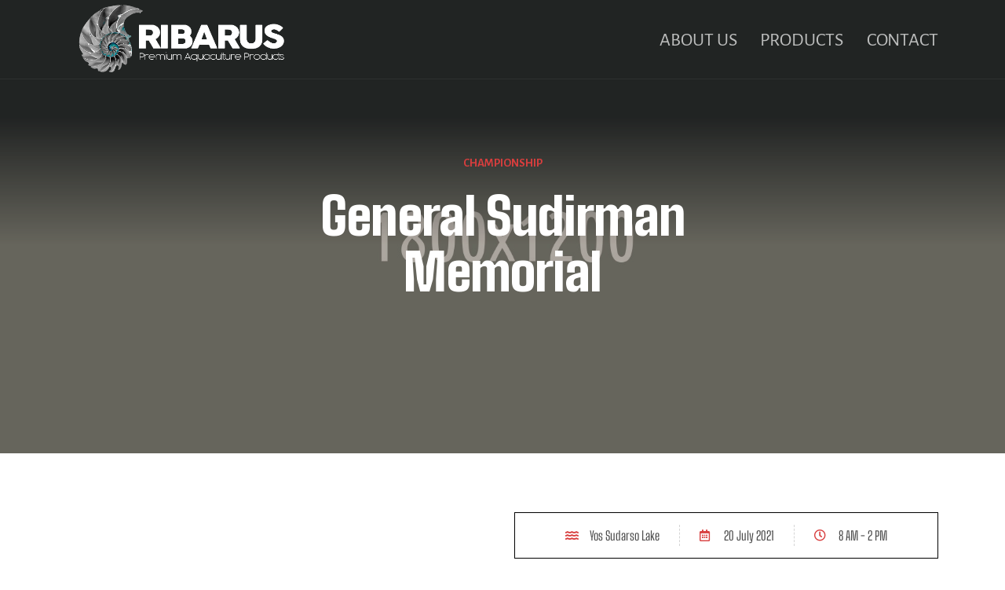

--- FILE ---
content_type: text/html; charset=UTF-8
request_url: https://ribarus.com/event/cikapundung-canal-championships-y/
body_size: 12724
content:
<!DOCTYPE html><html lang="en"><head><meta charset="UTF-8"><link rel="preconnect" href="https://fonts.gstatic.com/" crossorigin /><link rel="profile" href="//gmpg.org/xfn/11" /><meta name="viewport" content="width=device-width, initial-scale=1"><title>General Sudirman Memorial &#8211; Ribarus &#8211; Premium Aquaculture Products</title><meta name='robots' content='max-image-preview:large' /><style>img:is([sizes="auto" i],[sizes^="auto," i]){contain-intrinsic-size:3000px 1500px}</style><link rel='dns-prefetch' href='//fonts.googleapis.com' /><link rel="alternate" type="application/rss+xml" title="Ribarus - Premium Aquaculture Products &raquo; Feed" href="https://ribarus.com/feed/" /><link rel="alternate" type="application/rss+xml" title="Ribarus - Premium Aquaculture Products &raquo; Comments Feed" href="https://ribarus.com/comments/feed/" /><link rel="alternate" type="application/rss+xml" title="Ribarus - Premium Aquaculture Products &raquo; General Sudirman Memorial Comments Feed" href="https://ribarus.com/event/cikapundung-canal-championships-y/feed/" /> <script>WebFontConfig={google:{families:["Playfair Display:400,400i","Big Shoulders Text:900","Alegreya Sans:400,400i,700","Big Shoulders Text:100,100italic,200,200italic,300,300italic,400,400italic,500,500italic,600,600italic,700,700italic,800,800italic,900,900italic","Roboto:100,100italic,200,200italic,300,300italic,400,400italic,500,500italic,600,600italic,700,700italic,800,800italic,900,900italic","Roboto Slab:100,100italic,200,200italic,300,300italic,400,400italic,500,500italic,600,600italic,700,700italic,800,800italic,900,900italic","Alegreya Sans:100,100italic,200,200italic,300,300italic,400,400italic,500,500italic,600,600italic,700,700italic,800,800italic,900,900italic"]}};if ( typeof WebFont === "object" && typeof WebFont.load === "function" ) { WebFont.load( WebFontConfig ); }</script><script data-optimized="1" src="https://ribarus.com/wp-content/plugins/litespeed-cache/assets/js/webfontloader.min.js"></script> <style id='classic-theme-styles-inline-css' type='text/css'>/*! This file is auto-generated */
.wp-block-button__link{color:#fff;background-color:#32373c;border-radius:9999px;box-shadow:none;text-decoration:none;padding:calc(.667em + 2px) calc(1.333em + 2px);font-size:1.125em}.wp-block-file__button{background:#32373c;color:#fff;text-decoration:none}</style><style id='global-styles-inline-css' type='text/css'>:root{--wp--preset--aspect-ratio--square:1;--wp--preset--aspect-ratio--4-3:4/3;--wp--preset--aspect-ratio--3-4:3/4;--wp--preset--aspect-ratio--3-2:3/2;--wp--preset--aspect-ratio--2-3:2/3;--wp--preset--aspect-ratio--16-9:16/9;--wp--preset--aspect-ratio--9-16:9/16;--wp--preset--color--black:#000000;--wp--preset--color--cyan-bluish-gray:#abb8c3;--wp--preset--color--white:#ffffff;--wp--preset--color--pale-pink:#f78da7;--wp--preset--color--vivid-red:#cf2e2e;--wp--preset--color--luminous-vivid-orange:#ff6900;--wp--preset--color--luminous-vivid-amber:#fcb900;--wp--preset--color--light-green-cyan:#7bdcb5;--wp--preset--color--vivid-green-cyan:#00d084;--wp--preset--color--pale-cyan-blue:#8ed1fc;--wp--preset--color--vivid-cyan-blue:#0693e3;--wp--preset--color--vivid-purple:#9b51e0;--wp--preset--gradient--vivid-cyan-blue-to-vivid-purple:linear-gradient(135deg,rgba(6,147,227,1) 0%,rgb(155,81,224) 100%);--wp--preset--gradient--light-green-cyan-to-vivid-green-cyan:linear-gradient(135deg,rgb(122,220,180) 0%,rgb(0,208,130) 100%);--wp--preset--gradient--luminous-vivid-amber-to-luminous-vivid-orange:linear-gradient(135deg,rgba(252,185,0,1) 0%,rgba(255,105,0,1) 100%);--wp--preset--gradient--luminous-vivid-orange-to-vivid-red:linear-gradient(135deg,rgba(255,105,0,1) 0%,rgb(207,46,46) 100%);--wp--preset--gradient--very-light-gray-to-cyan-bluish-gray:linear-gradient(135deg,rgb(238,238,238) 0%,rgb(169,184,195) 100%);--wp--preset--gradient--cool-to-warm-spectrum:linear-gradient(135deg,rgb(74,234,220) 0%,rgb(151,120,209) 20%,rgb(207,42,186) 40%,rgb(238,44,130) 60%,rgb(251,105,98) 80%,rgb(254,248,76) 100%);--wp--preset--gradient--blush-light-purple:linear-gradient(135deg,rgb(255,206,236) 0%,rgb(152,150,240) 100%);--wp--preset--gradient--blush-bordeaux:linear-gradient(135deg,rgb(254,205,165) 0%,rgb(254,45,45) 50%,rgb(107,0,62) 100%);--wp--preset--gradient--luminous-dusk:linear-gradient(135deg,rgb(255,203,112) 0%,rgb(199,81,192) 50%,rgb(65,88,208) 100%);--wp--preset--gradient--pale-ocean:linear-gradient(135deg,rgb(255,245,203) 0%,rgb(182,227,212) 50%,rgb(51,167,181) 100%);--wp--preset--gradient--electric-grass:linear-gradient(135deg,rgb(202,248,128) 0%,rgb(113,206,126) 100%);--wp--preset--gradient--midnight:linear-gradient(135deg,rgb(2,3,129) 0%,rgb(40,116,252) 100%);--wp--preset--font-size--small:13px;--wp--preset--font-size--medium:20px;--wp--preset--font-size--large:36px;--wp--preset--font-size--x-large:42px;--wp--preset--spacing--20:0.44rem;--wp--preset--spacing--30:0.67rem;--wp--preset--spacing--40:1rem;--wp--preset--spacing--50:1.5rem;--wp--preset--spacing--60:2.25rem;--wp--preset--spacing--70:3.38rem;--wp--preset--spacing--80:5.06rem;--wp--preset--shadow--natural:6px 6px 9px rgba(0, 0, 0, 0.2);--wp--preset--shadow--deep:12px 12px 50px rgba(0, 0, 0, 0.4);--wp--preset--shadow--sharp:6px 6px 0px rgba(0, 0, 0, 0.2);--wp--preset--shadow--outlined:6px 6px 0px -3px rgba(255, 255, 255, 1), 6px 6px rgba(0, 0, 0, 1);--wp--preset--shadow--crisp:6px 6px 0px rgba(0, 0, 0, 1)}:where(.is-layout-flex){gap:.5em}:where(.is-layout-grid){gap:.5em}body .is-layout-flex{display:flex}.is-layout-flex{flex-wrap:wrap;align-items:center}.is-layout-flex>:is(*,div){margin:0}body .is-layout-grid{display:grid}.is-layout-grid>:is(*,div){margin:0}:where(.wp-block-columns.is-layout-flex){gap:2em}:where(.wp-block-columns.is-layout-grid){gap:2em}:where(.wp-block-post-template.is-layout-flex){gap:1.25em}:where(.wp-block-post-template.is-layout-grid){gap:1.25em}.has-black-color{color:var(--wp--preset--color--black)!important}.has-cyan-bluish-gray-color{color:var(--wp--preset--color--cyan-bluish-gray)!important}.has-white-color{color:var(--wp--preset--color--white)!important}.has-pale-pink-color{color:var(--wp--preset--color--pale-pink)!important}.has-vivid-red-color{color:var(--wp--preset--color--vivid-red)!important}.has-luminous-vivid-orange-color{color:var(--wp--preset--color--luminous-vivid-orange)!important}.has-luminous-vivid-amber-color{color:var(--wp--preset--color--luminous-vivid-amber)!important}.has-light-green-cyan-color{color:var(--wp--preset--color--light-green-cyan)!important}.has-vivid-green-cyan-color{color:var(--wp--preset--color--vivid-green-cyan)!important}.has-pale-cyan-blue-color{color:var(--wp--preset--color--pale-cyan-blue)!important}.has-vivid-cyan-blue-color{color:var(--wp--preset--color--vivid-cyan-blue)!important}.has-vivid-purple-color{color:var(--wp--preset--color--vivid-purple)!important}.has-black-background-color{background-color:var(--wp--preset--color--black)!important}.has-cyan-bluish-gray-background-color{background-color:var(--wp--preset--color--cyan-bluish-gray)!important}.has-white-background-color{background-color:var(--wp--preset--color--white)!important}.has-pale-pink-background-color{background-color:var(--wp--preset--color--pale-pink)!important}.has-vivid-red-background-color{background-color:var(--wp--preset--color--vivid-red)!important}.has-luminous-vivid-orange-background-color{background-color:var(--wp--preset--color--luminous-vivid-orange)!important}.has-luminous-vivid-amber-background-color{background-color:var(--wp--preset--color--luminous-vivid-amber)!important}.has-light-green-cyan-background-color{background-color:var(--wp--preset--color--light-green-cyan)!important}.has-vivid-green-cyan-background-color{background-color:var(--wp--preset--color--vivid-green-cyan)!important}.has-pale-cyan-blue-background-color{background-color:var(--wp--preset--color--pale-cyan-blue)!important}.has-vivid-cyan-blue-background-color{background-color:var(--wp--preset--color--vivid-cyan-blue)!important}.has-vivid-purple-background-color{background-color:var(--wp--preset--color--vivid-purple)!important}.has-black-border-color{border-color:var(--wp--preset--color--black)!important}.has-cyan-bluish-gray-border-color{border-color:var(--wp--preset--color--cyan-bluish-gray)!important}.has-white-border-color{border-color:var(--wp--preset--color--white)!important}.has-pale-pink-border-color{border-color:var(--wp--preset--color--pale-pink)!important}.has-vivid-red-border-color{border-color:var(--wp--preset--color--vivid-red)!important}.has-luminous-vivid-orange-border-color{border-color:var(--wp--preset--color--luminous-vivid-orange)!important}.has-luminous-vivid-amber-border-color{border-color:var(--wp--preset--color--luminous-vivid-amber)!important}.has-light-green-cyan-border-color{border-color:var(--wp--preset--color--light-green-cyan)!important}.has-vivid-green-cyan-border-color{border-color:var(--wp--preset--color--vivid-green-cyan)!important}.has-pale-cyan-blue-border-color{border-color:var(--wp--preset--color--pale-cyan-blue)!important}.has-vivid-cyan-blue-border-color{border-color:var(--wp--preset--color--vivid-cyan-blue)!important}.has-vivid-purple-border-color{border-color:var(--wp--preset--color--vivid-purple)!important}.has-vivid-cyan-blue-to-vivid-purple-gradient-background{background:var(--wp--preset--gradient--vivid-cyan-blue-to-vivid-purple)!important}.has-light-green-cyan-to-vivid-green-cyan-gradient-background{background:var(--wp--preset--gradient--light-green-cyan-to-vivid-green-cyan)!important}.has-luminous-vivid-amber-to-luminous-vivid-orange-gradient-background{background:var(--wp--preset--gradient--luminous-vivid-amber-to-luminous-vivid-orange)!important}.has-luminous-vivid-orange-to-vivid-red-gradient-background{background:var(--wp--preset--gradient--luminous-vivid-orange-to-vivid-red)!important}.has-very-light-gray-to-cyan-bluish-gray-gradient-background{background:var(--wp--preset--gradient--very-light-gray-to-cyan-bluish-gray)!important}.has-cool-to-warm-spectrum-gradient-background{background:var(--wp--preset--gradient--cool-to-warm-spectrum)!important}.has-blush-light-purple-gradient-background{background:var(--wp--preset--gradient--blush-light-purple)!important}.has-blush-bordeaux-gradient-background{background:var(--wp--preset--gradient--blush-bordeaux)!important}.has-luminous-dusk-gradient-background{background:var(--wp--preset--gradient--luminous-dusk)!important}.has-pale-ocean-gradient-background{background:var(--wp--preset--gradient--pale-ocean)!important}.has-electric-grass-gradient-background{background:var(--wp--preset--gradient--electric-grass)!important}.has-midnight-gradient-background{background:var(--wp--preset--gradient--midnight)!important}.has-small-font-size{font-size:var(--wp--preset--font-size--small)!important}.has-medium-font-size{font-size:var(--wp--preset--font-size--medium)!important}.has-large-font-size{font-size:var(--wp--preset--font-size--large)!important}.has-x-large-font-size{font-size:var(--wp--preset--font-size--x-large)!important}:where(.wp-block-post-template.is-layout-flex){gap:1.25em}:where(.wp-block-post-template.is-layout-grid){gap:1.25em}:where(.wp-block-columns.is-layout-flex){gap:2em}:where(.wp-block-columns.is-layout-grid){gap:2em}:root :where(.wp-block-pullquote){font-size:1.5em;line-height:1.6}</style><link data-optimized="1" rel='stylesheet' id='elementor-frontend-css' href='https://ribarus.com/wp-content/litespeed/css/30e57873e58dad3621c0f2ee85c2c2d8.css?ver=2c2d8' type='text/css' media='all' /><link data-optimized="1" rel='stylesheet' id='elementor-post-876-css' href='https://ribarus.com/wp-content/litespeed/css/6ba448826018b0c7db033e64cbd86440.css?ver=86440' type='text/css' media='all' /><link data-optimized="1" rel='stylesheet' id='bootstrap-css' href='https://ribarus.com/wp-content/litespeed/css/dacb99bb1b7a177ba84fb1fce495b964.css?ver=5b964' type='text/css' media='all' /><link data-optimized="1" rel='stylesheet' id='fontawesome-css' href='https://ribarus.com/wp-content/litespeed/css/563fb7f1a91cb32e61d08fe15e96a36d.css?ver=6a36d' type='text/css' media='all' /><link data-optimized="1" rel='stylesheet' id='mancink-magnificpopup-css' href='https://ribarus.com/wp-content/litespeed/css/878e44e24a0bf1e9a6a7696cc8e49b56.css?ver=49b56' type='text/css' media='all' /><link data-optimized="1" rel='stylesheet' id='mancink-preloader-css' href='https://ribarus.com/wp-content/litespeed/css/6adb7f1830389eb6dc7d9664bfd2d96f.css?ver=2d96f' type='text/css' media='all' /><link data-optimized="1" rel='stylesheet' id='mancink-animate-css' href='https://ribarus.com/wp-content/litespeed/css/642e46d4c251cb8689c51806f6f8ef6e.css?ver=8ef6e' type='text/css' media='all' /><link data-optimized="1" rel='stylesheet' id='mancink-magiccss-css' href='https://ribarus.com/wp-content/litespeed/css/f1daf2e5b63381501c64375d383152bf.css?ver=152bf' type='text/css' media='all' /><link data-optimized="1" rel='stylesheet' id='mancink-slick-css' href='https://ribarus.com/wp-content/litespeed/css/57273167a6547fdf1d5073e7f08d29e3.css?ver=d29e3' type='text/css' media='all' /><link data-optimized="1" rel='stylesheet' id='mancink-slicknav-css' href='https://ribarus.com/wp-content/litespeed/css/e7dd15b420ba3c678e2c263a70ba7abf.css?ver=a7abf' type='text/css' media='all' /><link data-optimized="1" rel='stylesheet' id='mancink-styles-css' href='https://ribarus.com/wp-content/litespeed/css/b446e875e36fc8a0c4eab06956b593cf.css?ver=593cf' type='text/css' media='all' /><style id='mancink-styles-inline-css' type='text/css'>a{color:#fff}a:hover{color:#6db4f2}</style><link data-optimized="1" rel='stylesheet' id='elementor-icons-css' href='https://ribarus.com/wp-content/litespeed/css/07cb1ae8ce3b546e12ddfe790942616e.css?ver=2616e' type='text/css' media='all' /><link data-optimized="1" rel='stylesheet' id='swiper-css' href='https://ribarus.com/wp-content/litespeed/css/3a7c290dc067b972238d5283a57bd8d9.css?ver=bd8d9' type='text/css' media='all' /><link data-optimized="1" rel='stylesheet' id='e-swiper-css' href='https://ribarus.com/wp-content/litespeed/css/430880eb5863a4581e4617a11d1cb1d1.css?ver=cb1d1' type='text/css' media='all' /><link data-optimized="1" rel='stylesheet' id='elementor-post-3069-css' href='https://ribarus.com/wp-content/litespeed/css/b1d7514bb42c096e9edd1474cb73b678.css?ver=3b678' type='text/css' media='all' /><link data-optimized="1" rel='stylesheet' id='elementor-pro-css' href='https://ribarus.com/wp-content/litespeed/css/22830c9ad23f6e42e19c2ff117dc08a7.css?ver=c08a7' type='text/css' media='all' /><link data-optimized="1" rel='stylesheet' id='widget-icon-list-css' href='https://ribarus.com/wp-content/litespeed/css/091b60f82486bce9bedaa4e1b569d263.css?ver=9d263' type='text/css' media='all' /><link data-optimized="1" rel='stylesheet' id='widget-text-editor-css' href='https://ribarus.com/wp-content/litespeed/css/10685568c0d9c1a72f2f63c334e32126.css?ver=32126' type='text/css' media='all' /><link data-optimized="1" rel='stylesheet' id='widget-icon-box-css' href='https://ribarus.com/wp-content/litespeed/css/3226b0e24985dd86c3dac51f1fc2bbf0.css?ver=2bbf0' type='text/css' media='all' /><link data-optimized="1" rel='stylesheet' id='elementor-post-227-css' href='https://ribarus.com/wp-content/litespeed/css/936668e7b66226ca7518c69c83ac2d0c.css?ver=c2d0c' type='text/css' media='all' /><link data-optimized="1" rel='stylesheet' id='elementor-icons-shared-0-css' href='https://ribarus.com/wp-content/litespeed/css/fc53732f2e41b28ada791539402333fa.css?ver=333fa' type='text/css' media='all' /><link data-optimized="1" rel='stylesheet' id='elementor-icons-fa-solid-css' href='https://ribarus.com/wp-content/litespeed/css/b5b30fe202faff2afe9390e804f12aea.css?ver=12aea' type='text/css' media='all' /><link data-optimized="1" rel='stylesheet' id='elementor-icons-fa-regular-css' href='https://ribarus.com/wp-content/litespeed/css/e934525d8f8da1a8c24358fb9f2f6a8b.css?ver=f6a8b' type='text/css' media='all' /><link rel="preconnect" href="https://fonts.gstatic.com/" crossorigin><script type="text/javascript" src="https://ribarus.com/wp-includes/js/jquery/jquery.min.js" id="jquery-core-js"></script> <script data-optimized="1" type="text/javascript" src="https://ribarus.com/wp-content/litespeed/js/4474c98b94488d51c68a1bd59c6f6330.js?ver=f6330" id="jquery-migrate-js"></script> <link rel="https://api.w.org/" href="https://ribarus.com/wp-json/" /><link rel="EditURI" type="application/rsd+xml" title="RSD" href="https://ribarus.com/xmlrpc.php?rsd" /><meta name="generator" content="WordPress 6.8.2" /><link rel="canonical" href="https://ribarus.com/event/cikapundung-canal-championships-y/" /><link rel='shortlink' href='https://ribarus.com/?p=227' /><link rel="alternate" title="oEmbed (JSON)" type="application/json+oembed" href="https://ribarus.com/wp-json/oembed/1.0/embed?url=https%3A%2F%2Fribarus.com%2Fevent%2Fcikapundung-canal-championships-y%2F" /><link rel="alternate" title="oEmbed (XML)" type="text/xml+oembed" href="https://ribarus.com/wp-json/oembed/1.0/embed?url=https%3A%2F%2Fribarus.com%2Fevent%2Fcikapundung-canal-championships-y%2F&#038;format=xml" /><meta name="generator" content="Elementor 3.25.10; features: additional_custom_breakpoints, e_optimized_control_loading; settings: css_print_method-external, google_font-enabled, font_display-auto"><style type="text/css">.recentcomments a{display:inline!important;padding:0!important;margin:0!important}</style><style>.e-con.e-parent:nth-of-type(n+4):not(.e-lazyloaded):not(.e-no-lazyload),.e-con.e-parent:nth-of-type(n+4):not(.e-lazyloaded):not(.e-no-lazyload) *{background-image:none!important}@media screen and (max-height:1024px){.e-con.e-parent:nth-of-type(n+3):not(.e-lazyloaded):not(.e-no-lazyload),.e-con.e-parent:nth-of-type(n+3):not(.e-lazyloaded):not(.e-no-lazyload) *{background-image:none!important}}@media screen and (max-height:640px){.e-con.e-parent:nth-of-type(n+2):not(.e-lazyloaded):not(.e-no-lazyload),.e-con.e-parent:nth-of-type(n+2):not(.e-lazyloaded):not(.e-no-lazyload) *{background-image:none!important}}</style><link rel="icon" href="https://ribarus.com/wp-content/uploads/2021/03/cropped-ribarus-favicon-32x32.png" sizes="32x32" /><link rel="icon" href="https://ribarus.com/wp-content/uploads/2021/03/cropped-ribarus-favicon-192x192.png" sizes="192x192" /><link rel="apple-touch-icon" href="https://ribarus.com/wp-content/uploads/2021/03/cropped-ribarus-favicon-180x180.png" /><meta name="msapplication-TileImage" content="https://ribarus.com/wp-content/uploads/2021/03/cropped-ribarus-favicon-270x270.png" /><style type="text/css" id="wp-custom-css">.wpcf7-submit,.dark-page .wpcf7-submit{background:#1E8EFF none repeat scroll 0 0;color:#fff;width:auto;border:1px solid #1E8EFF}</style><style id="kirki-inline-styles">.box-crumb{background-image:url(https://demo.winnertheme.com/mancink/wp-content/uploadz/sites/5/2021/01/k4vd5cs4b4k.jpg);background-color:rgb(20 20 20 / .8);background-repeat:repeat;background-position:center center;background-attachment:scroll;-webkit-background-size:cover;-moz-background-size:cover;-ms-background-size:cover;-o-background-size:cover;background-size:cover}h1{font-family:Big Shoulders Text}h2{font-family:Big Shoulders Text}h3{font-family:Big Shoulders Text}h4{font-family:Big Shoulders Text}h5{font-family:Big Shoulders Text}h6{font-family:Big Shoulders Text}.blog-title,h1.blog-title{font-family:Big Shoulders Text}.box-crumb .blog-title,.box-crumb h1.blog-title{font-family:Big Shoulders Text}body{font-family:Alegreya Sans}@font-face{font-family:'Big Shoulders Text';font-style:normal;font-weight:400;font-display:swap;src:url(https://ribarus.com/wp-content/fonts/big-shoulders-text/55xEezRtP9G3CGPIf49hxc8P0eytUxB2l66LmF6xc3kA3Y-q7ToFN26P.woff2) format('woff2');unicode-range:U+0102-0103,U+0110-0111,U+0128-0129,U+0168-0169,U+01A0-01A1,U+01AF-01B0,U+0300-0301,U+0303-0304,U+0308-0309,U+0323,U+0329,U+1EA0-1EF9,U+20AB}@font-face{font-family:'Big Shoulders Text';font-style:normal;font-weight:400;font-display:swap;src:url(https://ribarus.com/wp-content/fonts/big-shoulders-text/55xEezRtP9G3CGPIf49hxc8P0eytUxB2l66LmF6xc3kA3Y-q7TsFN26P.woff2) format('woff2');unicode-range:U+0100-02BA,U+02BD-02C5,U+02C7-02CC,U+02CE-02D7,U+02DD-02FF,U+0304,U+0308,U+0329,U+1D00-1DBF,U+1E00-1E9F,U+1EF2-1EFF,U+2020,U+20A0-20AB,U+20AD-20C0,U+2113,U+2C60-2C7F,U+A720-A7FF}@font-face{font-family:'Big Shoulders Text';font-style:normal;font-weight:400;font-display:swap;src:url(https://ribarus.com/wp-content/fonts/big-shoulders-text/55xEezRtP9G3CGPIf49hxc8P0eytUxB2l66LmF6xc3kA3Y-q7TUFNw.woff2) format('woff2');unicode-range:U+0000-00FF,U+0131,U+0152-0153,U+02BB-02BC,U+02C6,U+02DA,U+02DC,U+0304,U+0308,U+0329,U+2000-206F,U+20AC,U+2122,U+2191,U+2193,U+2212,U+2215,U+FEFF,U+FFFD}@font-face{font-family:'Alegreya Sans';font-style:normal;font-weight:400;font-display:swap;src:url(https://ribarus.com/wp-content/fonts/alegreya-sans/5aUz9_-1phKLFgshYDvh6Vwt7VdtvXVX.woff2) format('woff2');unicode-range:U+0460-052F,U+1C80-1C8A,U+20B4,U+2DE0-2DFF,U+A640-A69F,U+FE2E-FE2F}@font-face{font-family:'Alegreya Sans';font-style:normal;font-weight:400;font-display:swap;src:url(https://ribarus.com/wp-content/fonts/alegreya-sans/5aUz9_-1phKLFgshYDvh6Vwt7V5tvXVX.woff2) format('woff2');unicode-range:U+0301,U+0400-045F,U+0490-0491,U+04B0-04B1,U+2116}@font-face{font-family:'Alegreya Sans';font-style:normal;font-weight:400;font-display:swap;src:url(https://ribarus.com/wp-content/fonts/alegreya-sans/5aUz9_-1phKLFgshYDvh6Vwt7VZtvXVX.woff2) format('woff2');unicode-range:U+1F00-1FFF}@font-face{font-family:'Alegreya Sans';font-style:normal;font-weight:400;font-display:swap;src:url(https://ribarus.com/wp-content/fonts/alegreya-sans/5aUz9_-1phKLFgshYDvh6Vwt7VltvXVX.woff2) format('woff2');unicode-range:U+0370-0377,U+037A-037F,U+0384-038A,U+038C,U+038E-03A1,U+03A3-03FF}@font-face{font-family:'Alegreya Sans';font-style:normal;font-weight:400;font-display:swap;src:url(https://ribarus.com/wp-content/fonts/alegreya-sans/5aUz9_-1phKLFgshYDvh6Vwt7VVtvXVX.woff2) format('woff2');unicode-range:U+0102-0103,U+0110-0111,U+0128-0129,U+0168-0169,U+01A0-01A1,U+01AF-01B0,U+0300-0301,U+0303-0304,U+0308-0309,U+0323,U+0329,U+1EA0-1EF9,U+20AB}@font-face{font-family:'Alegreya Sans';font-style:normal;font-weight:400;font-display:swap;src:url(https://ribarus.com/wp-content/fonts/alegreya-sans/5aUz9_-1phKLFgshYDvh6Vwt7VRtvXVX.woff2) format('woff2');unicode-range:U+0100-02BA,U+02BD-02C5,U+02C7-02CC,U+02CE-02D7,U+02DD-02FF,U+0304,U+0308,U+0329,U+1D00-1DBF,U+1E00-1E9F,U+1EF2-1EFF,U+2020,U+20A0-20AB,U+20AD-20C0,U+2113,U+2C60-2C7F,U+A720-A7FF}@font-face{font-family:'Alegreya Sans';font-style:normal;font-weight:400;font-display:swap;src:url(https://ribarus.com/wp-content/fonts/alegreya-sans/5aUz9_-1phKLFgshYDvh6Vwt7VptvQ.woff2) format('woff2');unicode-range:U+0000-00FF,U+0131,U+0152-0153,U+02BB-02BC,U+02C6,U+02DA,U+02DC,U+0304,U+0308,U+0329,U+2000-206F,U+20AC,U+2122,U+2191,U+2193,U+2212,U+2215,U+FEFF,U+FFFD}@font-face{font-family:'Big Shoulders Text';font-style:normal;font-weight:400;font-display:swap;src:url(https://ribarus.com/wp-content/fonts/big-shoulders-text/55xEezRtP9G3CGPIf49hxc8P0eytUxB2l66LmF6xc3kA3Y-q7ToFN26P.woff2) format('woff2');unicode-range:U+0102-0103,U+0110-0111,U+0128-0129,U+0168-0169,U+01A0-01A1,U+01AF-01B0,U+0300-0301,U+0303-0304,U+0308-0309,U+0323,U+0329,U+1EA0-1EF9,U+20AB}@font-face{font-family:'Big Shoulders Text';font-style:normal;font-weight:400;font-display:swap;src:url(https://ribarus.com/wp-content/fonts/big-shoulders-text/55xEezRtP9G3CGPIf49hxc8P0eytUxB2l66LmF6xc3kA3Y-q7TsFN26P.woff2) format('woff2');unicode-range:U+0100-02BA,U+02BD-02C5,U+02C7-02CC,U+02CE-02D7,U+02DD-02FF,U+0304,U+0308,U+0329,U+1D00-1DBF,U+1E00-1E9F,U+1EF2-1EFF,U+2020,U+20A0-20AB,U+20AD-20C0,U+2113,U+2C60-2C7F,U+A720-A7FF}@font-face{font-family:'Big Shoulders Text';font-style:normal;font-weight:400;font-display:swap;src:url(https://ribarus.com/wp-content/fonts/big-shoulders-text/55xEezRtP9G3CGPIf49hxc8P0eytUxB2l66LmF6xc3kA3Y-q7TUFNw.woff2) format('woff2');unicode-range:U+0000-00FF,U+0131,U+0152-0153,U+02BB-02BC,U+02C6,U+02DA,U+02DC,U+0304,U+0308,U+0329,U+2000-206F,U+20AC,U+2122,U+2191,U+2193,U+2212,U+2215,U+FEFF,U+FFFD}@font-face{font-family:'Alegreya Sans';font-style:normal;font-weight:400;font-display:swap;src:url(https://ribarus.com/wp-content/fonts/alegreya-sans/5aUz9_-1phKLFgshYDvh6Vwt7VdtvXVX.woff2) format('woff2');unicode-range:U+0460-052F,U+1C80-1C8A,U+20B4,U+2DE0-2DFF,U+A640-A69F,U+FE2E-FE2F}@font-face{font-family:'Alegreya Sans';font-style:normal;font-weight:400;font-display:swap;src:url(https://ribarus.com/wp-content/fonts/alegreya-sans/5aUz9_-1phKLFgshYDvh6Vwt7V5tvXVX.woff2) format('woff2');unicode-range:U+0301,U+0400-045F,U+0490-0491,U+04B0-04B1,U+2116}@font-face{font-family:'Alegreya Sans';font-style:normal;font-weight:400;font-display:swap;src:url(https://ribarus.com/wp-content/fonts/alegreya-sans/5aUz9_-1phKLFgshYDvh6Vwt7VZtvXVX.woff2) format('woff2');unicode-range:U+1F00-1FFF}@font-face{font-family:'Alegreya Sans';font-style:normal;font-weight:400;font-display:swap;src:url(https://ribarus.com/wp-content/fonts/alegreya-sans/5aUz9_-1phKLFgshYDvh6Vwt7VltvXVX.woff2) format('woff2');unicode-range:U+0370-0377,U+037A-037F,U+0384-038A,U+038C,U+038E-03A1,U+03A3-03FF}@font-face{font-family:'Alegreya Sans';font-style:normal;font-weight:400;font-display:swap;src:url(https://ribarus.com/wp-content/fonts/alegreya-sans/5aUz9_-1phKLFgshYDvh6Vwt7VVtvXVX.woff2) format('woff2');unicode-range:U+0102-0103,U+0110-0111,U+0128-0129,U+0168-0169,U+01A0-01A1,U+01AF-01B0,U+0300-0301,U+0303-0304,U+0308-0309,U+0323,U+0329,U+1EA0-1EF9,U+20AB}@font-face{font-family:'Alegreya Sans';font-style:normal;font-weight:400;font-display:swap;src:url(https://ribarus.com/wp-content/fonts/alegreya-sans/5aUz9_-1phKLFgshYDvh6Vwt7VRtvXVX.woff2) format('woff2');unicode-range:U+0100-02BA,U+02BD-02C5,U+02C7-02CC,U+02CE-02D7,U+02DD-02FF,U+0304,U+0308,U+0329,U+1D00-1DBF,U+1E00-1E9F,U+1EF2-1EFF,U+2020,U+20A0-20AB,U+20AD-20C0,U+2113,U+2C60-2C7F,U+A720-A7FF}@font-face{font-family:'Alegreya Sans';font-style:normal;font-weight:400;font-display:swap;src:url(https://ribarus.com/wp-content/fonts/alegreya-sans/5aUz9_-1phKLFgshYDvh6Vwt7VptvQ.woff2) format('woff2');unicode-range:U+0000-00FF,U+0131,U+0152-0153,U+02BB-02BC,U+02C6,U+02DA,U+02DC,U+0304,U+0308,U+0329,U+2000-206F,U+20AC,U+2122,U+2191,U+2193,U+2212,U+2215,U+FEFF,U+FFFD}@font-face{font-family:'Big Shoulders Text';font-style:normal;font-weight:400;font-display:swap;src:url(https://ribarus.com/wp-content/fonts/big-shoulders-text/55xEezRtP9G3CGPIf49hxc8P0eytUxB2l66LmF6xc3kA3Y-q7ToFN26P.woff2) format('woff2');unicode-range:U+0102-0103,U+0110-0111,U+0128-0129,U+0168-0169,U+01A0-01A1,U+01AF-01B0,U+0300-0301,U+0303-0304,U+0308-0309,U+0323,U+0329,U+1EA0-1EF9,U+20AB}@font-face{font-family:'Big Shoulders Text';font-style:normal;font-weight:400;font-display:swap;src:url(https://ribarus.com/wp-content/fonts/big-shoulders-text/55xEezRtP9G3CGPIf49hxc8P0eytUxB2l66LmF6xc3kA3Y-q7TsFN26P.woff2) format('woff2');unicode-range:U+0100-02BA,U+02BD-02C5,U+02C7-02CC,U+02CE-02D7,U+02DD-02FF,U+0304,U+0308,U+0329,U+1D00-1DBF,U+1E00-1E9F,U+1EF2-1EFF,U+2020,U+20A0-20AB,U+20AD-20C0,U+2113,U+2C60-2C7F,U+A720-A7FF}@font-face{font-family:'Big Shoulders Text';font-style:normal;font-weight:400;font-display:swap;src:url(https://ribarus.com/wp-content/fonts/big-shoulders-text/55xEezRtP9G3CGPIf49hxc8P0eytUxB2l66LmF6xc3kA3Y-q7TUFNw.woff2) format('woff2');unicode-range:U+0000-00FF,U+0131,U+0152-0153,U+02BB-02BC,U+02C6,U+02DA,U+02DC,U+0304,U+0308,U+0329,U+2000-206F,U+20AC,U+2122,U+2191,U+2193,U+2212,U+2215,U+FEFF,U+FFFD}@font-face{font-family:'Alegreya Sans';font-style:normal;font-weight:400;font-display:swap;src:url(https://ribarus.com/wp-content/fonts/alegreya-sans/5aUz9_-1phKLFgshYDvh6Vwt7VdtvXVX.woff2) format('woff2');unicode-range:U+0460-052F,U+1C80-1C8A,U+20B4,U+2DE0-2DFF,U+A640-A69F,U+FE2E-FE2F}@font-face{font-family:'Alegreya Sans';font-style:normal;font-weight:400;font-display:swap;src:url(https://ribarus.com/wp-content/fonts/alegreya-sans/5aUz9_-1phKLFgshYDvh6Vwt7V5tvXVX.woff2) format('woff2');unicode-range:U+0301,U+0400-045F,U+0490-0491,U+04B0-04B1,U+2116}@font-face{font-family:'Alegreya Sans';font-style:normal;font-weight:400;font-display:swap;src:url(https://ribarus.com/wp-content/fonts/alegreya-sans/5aUz9_-1phKLFgshYDvh6Vwt7VZtvXVX.woff2) format('woff2');unicode-range:U+1F00-1FFF}@font-face{font-family:'Alegreya Sans';font-style:normal;font-weight:400;font-display:swap;src:url(https://ribarus.com/wp-content/fonts/alegreya-sans/5aUz9_-1phKLFgshYDvh6Vwt7VltvXVX.woff2) format('woff2');unicode-range:U+0370-0377,U+037A-037F,U+0384-038A,U+038C,U+038E-03A1,U+03A3-03FF}@font-face{font-family:'Alegreya Sans';font-style:normal;font-weight:400;font-display:swap;src:url(https://ribarus.com/wp-content/fonts/alegreya-sans/5aUz9_-1phKLFgshYDvh6Vwt7VVtvXVX.woff2) format('woff2');unicode-range:U+0102-0103,U+0110-0111,U+0128-0129,U+0168-0169,U+01A0-01A1,U+01AF-01B0,U+0300-0301,U+0303-0304,U+0308-0309,U+0323,U+0329,U+1EA0-1EF9,U+20AB}@font-face{font-family:'Alegreya Sans';font-style:normal;font-weight:400;font-display:swap;src:url(https://ribarus.com/wp-content/fonts/alegreya-sans/5aUz9_-1phKLFgshYDvh6Vwt7VRtvXVX.woff2) format('woff2');unicode-range:U+0100-02BA,U+02BD-02C5,U+02C7-02CC,U+02CE-02D7,U+02DD-02FF,U+0304,U+0308,U+0329,U+1D00-1DBF,U+1E00-1E9F,U+1EF2-1EFF,U+2020,U+20A0-20AB,U+20AD-20C0,U+2113,U+2C60-2C7F,U+A720-A7FF}@font-face{font-family:'Alegreya Sans';font-style:normal;font-weight:400;font-display:swap;src:url(https://ribarus.com/wp-content/fonts/alegreya-sans/5aUz9_-1phKLFgshYDvh6Vwt7VptvQ.woff2) format('woff2');unicode-range:U+0000-00FF,U+0131,U+0152-0153,U+02BB-02BC,U+02C6,U+02DA,U+02DC,U+0304,U+0308,U+0329,U+2000-206F,U+20AC,U+2122,U+2191,U+2193,U+2212,U+2215,U+FEFF,U+FFFD}</style></head><body class="wp-singular event-template event-template-blank-builder event-template-blank-builder-php single single-event postid-227 wp-theme-mancink elementor-default elementor-kit-3069 elementor-page elementor-page-227"><nav class="mancink-custom-header clearfix custom-absolute-menu"><div data-elementor-type="wp-post" data-elementor-id="876" class="elementor elementor-876" data-elementor-post-type="header"><section class="elementor-section elementor-top-section elementor-element elementor-element-d711fac elementor-section-content-middle elementor-section-boxed elementor-section-height-default elementor-section-height-default" data-id="d711fac" data-element_type="section"><div class="elementor-container elementor-column-gap-no"><div class="elementor-column elementor-col-50 elementor-top-column elementor-element elementor-element-ed2a976" data-id="ed2a976" data-element_type="column"><div class="elementor-widget-wrap elementor-element-populated"><div class="elementor-element elementor-element-cd40553 elementor-widget elementor-widget-mancink-logo" data-id="cd40553" data-element_type="widget" data-widget_type="mancink-logo.default"><div class="elementor-widget-container"><div class="custom-logo">
<a href="https://ribarus.com/"><img decoding="async" class="logo1" alt="logo" src="https://ribarus.com/wp-content/uploads/2021/01/ribarus-logo-yeni-1.png" /></a></div></div></div></div></div><div class="elementor-column elementor-col-50 elementor-top-column elementor-element elementor-element-6cd8fbc" data-id="6cd8fbc" data-element_type="column"><div class="elementor-widget-wrap elementor-element-populated"><div class="elementor-element elementor-element-42c1382 elementor-widget elementor-widget-mancink-menu" data-id="42c1382" data-element_type="widget" data-widget_type="mancink-menu.default"><div class="elementor-widget-container"><div class="white-header no-bg"><div class="menu-box mancink-left-menu "><div class="menu-menu-1-container"><ul id="menu-menu-1" class="mancink-nav navigation menu"><li id="menu-item-3238" class="menu-item menu-item-type-post_type menu-item-object-page menu-item-3238"><a href="https://ribarus.com/about-us/">ABOUT US</a></li><li id="menu-item-3118" class="menu-item menu-item-type-custom menu-item-object-custom menu-item-3118"><a href="/products/">PRODUCTS</a></li><li id="menu-item-3119" class="menu-item menu-item-type-custom menu-item-object-custom menu-item-3119"><a href="/contact/">CONTACT</a></li></ul></div></div><div class="box-mobile"><div class="mobile-menu-container custom-mb-menu"></div></div></div></div></div></div></div></div></section></div></nav><div data-elementor-type="wp-post" data-elementor-id="227" class="elementor elementor-227" data-elementor-post-type="event"><section class="elementor-section elementor-top-section elementor-element elementor-element-4a575020 elementor-section-boxed elementor-section-height-default elementor-section-height-default" data-id="4a575020" data-element_type="section" data-settings="{&quot;background_background&quot;:&quot;classic&quot;}"><div class="elementor-background-overlay"></div><div class="elementor-container elementor-column-gap-extended"><div class="elementor-column elementor-col-25 elementor-top-column elementor-element elementor-element-58d2b4dd" data-id="58d2b4dd" data-element_type="column"><div class="elementor-widget-wrap"></div></div><div class="elementor-column elementor-col-50 elementor-top-column elementor-element elementor-element-5c0f9faf" data-id="5c0f9faf" data-element_type="column"><div class="elementor-widget-wrap elementor-element-populated"><div class="elementor-element elementor-element-295a2ee elementor-widget elementor-widget-mancink-event-category" data-id="295a2ee" data-element_type="widget" data-widget_type="mancink-event-category.default"><div class="elementor-widget-container"><p class="event-cat">
Championship</p></div></div><div class="elementor-element elementor-element-312f31aa elementor-widget elementor-widget-mancink-event-title" data-id="312f31aa" data-element_type="widget" data-widget_type="mancink-event-title.default"><div class="elementor-widget-container"><h2 class="content-title">General Sudirman Memorial</h2></div></div></div></div><div class="elementor-column elementor-col-25 elementor-top-column elementor-element elementor-element-3409e8f0" data-id="3409e8f0" data-element_type="column"><div class="elementor-widget-wrap"></div></div></div></section><section class="elementor-section elementor-top-section elementor-element elementor-element-235e9dd0 elementor-section-boxed elementor-section-height-default elementor-section-height-default" data-id="235e9dd0" data-element_type="section"><div class="elementor-container elementor-column-gap-extended"><div class="elementor-column elementor-col-50 elementor-top-column elementor-element elementor-element-52f335d1" data-id="52f335d1" data-element_type="column"><div class="elementor-widget-wrap elementor-element-populated"><div class="elementor-element elementor-element-1a28fc6d elementor-widget elementor-widget-mancink-gallery" data-id="1a28fc6d" data-element_type="widget" data-widget_type="mancink-gallery.default"><div class="elementor-widget-container"><div class="mancink-gallery clearfix"><div class="col-md-6 port-item"><div class="port-inner">
<a href="https://demo.winnertheme.com/mancink/wp-content/uploadz/sites/5/2020/12/0c20qelqwi8.jpg" class="port-link popup-portfolio" ></a><div class="port-box"></div><div class="port-img width-img img-bg" style="background-image:url(https://demo.winnertheme.com/mancink/wp-content/uploadz/sites/5/2020/12/0c20qelqwi8.jpg);"></div><div class="img-mask"></div><div class="port-dbox"></div></div></div><div class="col-md-6 port-item"><div class="port-inner">
<a href="https://demo.winnertheme.com/mancink/wp-content/uploadz/sites/5/2020/12/qnhsttawqri.jpg" class="port-link popup-portfolio" ></a><div class="port-box"></div><div class="port-img width-img img-bg" style="background-image:url(https://demo.winnertheme.com/mancink/wp-content/uploadz/sites/5/2020/12/qnhsttawqri.jpg);"></div><div class="img-mask"></div><div class="port-dbox"></div></div></div><div class="col-md-6 port-item"><div class="port-inner">
<a href="https://demo.winnertheme.com/mancink/wp-content/uploadz/sites/5/2020/12/5sgrl2ffgec.jpg" class="port-link popup-portfolio" ></a><div class="port-box"></div><div class="port-img width-img img-bg" style="background-image:url(https://demo.winnertheme.com/mancink/wp-content/uploadz/sites/5/2020/12/5sgrl2ffgec.jpg);"></div><div class="img-mask"></div><div class="port-dbox"></div></div></div><div class="col-md-6 port-item"><div class="port-inner">
<a href="https://demo.winnertheme.com/mancink/wp-content/uploadz/sites/5/2020/12/1htndt6zsy0.jpg" class="port-link popup-portfolio" ></a><div class="port-box"></div><div class="port-img width-img img-bg" style="background-image:url(https://demo.winnertheme.com/mancink/wp-content/uploadz/sites/5/2020/12/1htndt6zsy0.jpg);"></div><div class="img-mask"></div><div class="port-dbox"></div></div></div></div></div></div></div></div><div class="elementor-column elementor-col-50 elementor-top-column elementor-element elementor-element-27627e79" data-id="27627e79" data-element_type="column"><div class="elementor-widget-wrap elementor-element-populated"><div class="elementor-element elementor-element-5c97e6aa elementor-align-center elementor-icon-list--layout-inline elementor-mobile-align-center elementor-list-item-link-full_width elementor-widget elementor-widget-icon-list" data-id="5c97e6aa" data-element_type="widget" data-widget_type="icon-list.default"><div class="elementor-widget-container"><ul class="elementor-icon-list-items elementor-inline-items"><li class="elementor-icon-list-item elementor-inline-item">
<span class="elementor-icon-list-icon">
<i aria-hidden="true" class="fas fa-water"></i>						</span>
<span class="elementor-icon-list-text">Yos Sudarso Lake</span></li><li class="elementor-icon-list-item elementor-inline-item">
<span class="elementor-icon-list-icon">
<i aria-hidden="true" class="far fa-calendar-alt"></i>						</span>
<span class="elementor-icon-list-text">20 July 2021</span></li><li class="elementor-icon-list-item elementor-inline-item">
<span class="elementor-icon-list-icon">
<i aria-hidden="true" class="far fa-clock"></i>						</span>
<span class="elementor-icon-list-text">8 AM - 2 PM</span></li></ul></div></div><div class="elementor-element elementor-element-600562ec elementor-widget elementor-widget-text-editor" data-id="600562ec" data-element_type="widget" data-widget_type="text-editor.default"><div class="elementor-widget-container"><p>Li Europan lingues es membres del sam familie. Lor separat existentie es un myth. Por scientie, musica, sport etc, litot Europa usa li sam vocabular. Li lingues differe solmen in li grammatica, li pronunciation e li plu commun vocabules.</p></div></div><div class="elementor-element elementor-element-36683a23 elementor-view-stacked elementor-position-left elementor-shape-circle elementor-mobile-position-top elementor-vertical-align-top elementor-widget elementor-widget-icon-box" data-id="36683a23" data-element_type="widget" data-widget_type="icon-box.default"><div class="elementor-widget-container"><div class="elementor-icon-box-wrapper"><div class="elementor-icon-box-icon">
<span  class="elementor-icon elementor-animation-">
<i aria-hidden="true" class="fas fa-user-lock"></i>				</span></div><div class="elementor-icon-box-content"><h3 class="elementor-icon-box-title">
<span  >
Responsible with all members						</span></h3><p class="elementor-icon-box-description">
Omnicos directe al desirabilite de un nov lingua franca: On refusa continuar payar custosi traductores. At solmen va esser necessi far uniform grammatica, pronunciation e plu sommun paroles.</p></div></div></div></div><div class="elementor-element elementor-element-743f0c9 elementor-view-stacked elementor-position-left elementor-shape-circle elementor-mobile-position-top elementor-vertical-align-top elementor-widget elementor-widget-icon-box" data-id="743f0c9" data-element_type="widget" data-widget_type="icon-box.default"><div class="elementor-widget-container"><div class="elementor-icon-box-wrapper"><div class="elementor-icon-box-icon">
<span  class="elementor-icon elementor-animation-">
<i aria-hidden="true" class="fas fa-wind"></i>				</span></div><div class="elementor-icon-box-content"><h3 class="elementor-icon-box-title">
<span  >
Permission from the Committee 						</span></h3><p class="elementor-icon-box-description">
Omnicos directe al desirabilite de un nov lingua franca: On refusa continuar payar custosi traductores. At solmen va esser necessi far uniform grammatica, pronunciation e plu sommun paroles.</p></div></div></div></div><div class="elementor-element elementor-element-1447b31a elementor-view-stacked elementor-position-left elementor-shape-circle elementor-mobile-position-top elementor-vertical-align-top elementor-widget elementor-widget-icon-box" data-id="1447b31a" data-element_type="widget" data-widget_type="icon-box.default"><div class="elementor-widget-container"><div class="elementor-icon-box-wrapper"><div class="elementor-icon-box-icon">
<span  class="elementor-icon elementor-animation-">
<i aria-hidden="true" class="fas fa-trailer"></i>				</span></div><div class="elementor-icon-box-content"><h3 class="elementor-icon-box-title">
<span  >
Provisions made  to  comply						</span></h3><p class="elementor-icon-box-description">
Omnicos directe al desirabilite de un nov lingua franca: On refusa continuar payar custosi traductores. At solmen va esser necessi far uniform grammatica, pronunciation e plu sommun paroles.</p></div></div></div></div></div></div></div></section><section class="elementor-section elementor-top-section elementor-element elementor-element-1dc1588 elementor-section-boxed elementor-section-height-default elementor-section-height-default" data-id="1dc1588" data-element_type="section" data-settings="{&quot;background_background&quot;:&quot;classic&quot;}"><div class="elementor-background-overlay"></div><div class="elementor-container elementor-column-gap-extended"><div class="elementor-column elementor-col-50 elementor-top-column elementor-element elementor-element-a0109d4" data-id="a0109d4" data-element_type="column"><div class="elementor-widget-wrap elementor-element-populated"><div class="elementor-element elementor-element-c461140 elementor-widget elementor-widget-mancink-title" data-id="c461140" data-element_type="widget" data-widget_type="mancink-title.default"><div class="elementor-widget-container"><p class="content-title">support and excel.</p></div></div><div class="elementor-element elementor-element-7b50116 elementor-widget elementor-widget-mancink-title" data-id="7b50116" data-element_type="widget" data-widget_type="mancink-title.default"><div class="elementor-widget-container"><h2 class="content-title">Consider joining and give them your support<span>.</span></h2></div></div><div class="elementor-element elementor-element-b7352ec elementor-widget elementor-widget-text-editor" data-id="b7352ec" data-element_type="widget" data-widget_type="text-editor.default"><div class="elementor-widget-container"><p>Quisque rutrum. Aenean imperdiet. Etiam ultricies nisi vel augue. Curabitur ullamcorper ultricies nisi. Nam eget dui. Etiam rhoncus. Maecenas tempus, tellus eget condimentum rhoncus, sem quam semper libero, sit amet adipiscing sem neque sed ipsum. </p></div></div><div class="elementor-element elementor-element-0d42a75 elementor-align-left elementor-icon-list--layout-traditional elementor-list-item-link-full_width elementor-widget elementor-widget-icon-list" data-id="0d42a75" data-element_type="widget" data-widget_type="icon-list.default"><div class="elementor-widget-container"><ul class="elementor-icon-list-items"><li class="elementor-icon-list-item">
<span class="elementor-icon-list-icon">
<i aria-hidden="true" class="far fa-star"></i>						</span>
<span class="elementor-icon-list-text">In a professional context it often</span></li><li class="elementor-icon-list-item">
<span class="elementor-icon-list-icon">
<i aria-hidden="true" class="far fa-star"></i>						</span>
<span class="elementor-icon-list-text">Lorem ipsum and its many variants have</span></li><li class="elementor-icon-list-item">
<span class="elementor-icon-list-icon">
<i aria-hidden="true" class="fas fa-star-half-alt"></i>						</span>
<span class="elementor-icon-list-text"> Vivamus elementum semper nisi. Aenean vulputate eleifend tellus</span></li><li class="elementor-icon-list-item">
<span class="elementor-icon-list-icon">
<i aria-hidden="true" class="far fa-star"></i>						</span>
<span class="elementor-icon-list-text">Nemo enim ipsam voluptatem</span></li></ul></div></div><div class="elementor-element elementor-element-eefc3c5 elementor-widget elementor-widget-mancink-button" data-id="eefc3c5" data-element_type="widget" data-widget_type="mancink-button.default"><div class="elementor-widget-container">
<a class="content-btn" href="https://demo.winnertheme.com/mancink/contact/">
More Info			</a></div></div></div></div><div class="elementor-column elementor-col-25 elementor-top-column elementor-element elementor-element-7977ccb" data-id="7977ccb" data-element_type="column"><div class="elementor-widget-wrap elementor-element-populated"><section class="elementor-section elementor-inner-section elementor-element elementor-element-6dafdf0 elementor-section-boxed elementor-section-height-default elementor-section-height-default" data-id="6dafdf0" data-element_type="section" data-settings="{&quot;background_background&quot;:&quot;classic&quot;}"><div class="elementor-container elementor-column-gap-default"><div class="elementor-column elementor-col-100 elementor-inner-column elementor-element elementor-element-c102697" data-id="c102697" data-element_type="column"><div class="elementor-widget-wrap elementor-element-populated"><div class="elementor-element elementor-element-cbe4a86 elementor-widget elementor-widget-mancink-texticon" data-id="cbe4a86" data-element_type="widget" data-widget_type="mancink-texticon.default"><div class="elementor-widget-container"><div class="box-with-icon">
<i class="mancink-icon fas fa-people-carry"></i><h3 class="icon-title">Build from the  community driven</h3><div class="icon-text"><p>Letraset sheets containing Lorem Ipsum passages, and more</p></div></div></div></div></div></div></div></section><section class="elementor-section elementor-inner-section elementor-element elementor-element-c0aab24 elementor-section-boxed elementor-section-height-default elementor-section-height-default" data-id="c0aab24" data-element_type="section" data-settings="{&quot;background_background&quot;:&quot;classic&quot;}"><div class="elementor-container elementor-column-gap-default"><div class="elementor-column elementor-col-100 elementor-inner-column elementor-element elementor-element-4977bc3" data-id="4977bc3" data-element_type="column"><div class="elementor-widget-wrap elementor-element-populated"><div class="elementor-element elementor-element-6ba5c74 elementor-widget elementor-widget-mancink-texticon" data-id="6ba5c74" data-element_type="widget" data-widget_type="mancink-texticon.default"><div class="elementor-widget-container"><div class="box-with-icon">
<i class="mancink-icon fas fa-binoculars"></i><h3 class="icon-title">Preservation for the  fisherman life</h3><div class="icon-text"><p>Letraset sheets containing Lorem Ipsum passages, and more</p></div></div></div></div></div></div></div></section></div></div><div class="elementor-column elementor-col-25 elementor-top-column elementor-element elementor-element-179b12e" data-id="179b12e" data-element_type="column"><div class="elementor-widget-wrap elementor-element-populated"><section class="elementor-section elementor-inner-section elementor-element elementor-element-57280d4 elementor-section-boxed elementor-section-height-default elementor-section-height-default" data-id="57280d4" data-element_type="section" data-settings="{&quot;background_background&quot;:&quot;classic&quot;}"><div class="elementor-container elementor-column-gap-default"><div class="elementor-column elementor-col-100 elementor-inner-column elementor-element elementor-element-bd24fd2" data-id="bd24fd2" data-element_type="column"><div class="elementor-widget-wrap elementor-element-populated"><div class="elementor-element elementor-element-cb94a75 elementor-widget elementor-widget-mancink-texticon" data-id="cb94a75" data-element_type="widget" data-widget_type="mancink-texticon.default"><div class="elementor-widget-container"><div class="box-with-icon">
<i class="mancink-icon fas fa-pastafarianism"></i><h3 class="icon-title">Encourage the proper way to fishing</h3><div class="icon-text"><p>Letraset sheets containing Lorem Ipsum passages, and more</p></div></div></div></div></div></div></div></section><section class="elementor-section elementor-inner-section elementor-element elementor-element-8143022 elementor-section-boxed elementor-section-height-default elementor-section-height-default" data-id="8143022" data-element_type="section" data-settings="{&quot;background_background&quot;:&quot;classic&quot;}"><div class="elementor-container elementor-column-gap-default"><div class="elementor-column elementor-col-100 elementor-inner-column elementor-element elementor-element-0dc6f9b" data-id="0dc6f9b" data-element_type="column"><div class="elementor-widget-wrap elementor-element-populated"><div class="elementor-element elementor-element-32c95b0 elementor-widget elementor-widget-mancink-texticon" data-id="32c95b0" data-element_type="widget" data-widget_type="mancink-texticon.default"><div class="elementor-widget-container"><div class="box-with-icon">
<i class="mancink-icon fas fa-award"></i><h3 class="icon-title">Limited fishery access membership</h3><div class="icon-text"><p>Letraset sheets containing Lorem Ipsum passages, and more</p></div></div></div></div></div></div></div></section></div></div></div></section><section class="elementor-section elementor-top-section elementor-element elementor-element-19ccd66d elementor-section-full_width elementor-section-height-default elementor-section-height-default" data-id="19ccd66d" data-element_type="section"><div class="elementor-container elementor-column-gap-no"><div class="elementor-column elementor-col-100 elementor-top-column elementor-element elementor-element-419679ec" data-id="419679ec" data-element_type="column"><div class="elementor-widget-wrap elementor-element-populated"><div class="elementor-element elementor-element-728b93c7 elementor-widget elementor-widget-mancink-other-event" data-id="728b93c7" data-element_type="widget" data-widget_type="mancink-other-event.default"><div class="elementor-widget-container"><div class="other-event clearfix"><div class="col-md-3 port-item"><div class="port-inner">
<a href="https://ribarus.com/event/cikapundung-canal-championships-y-5/" class="port-link"></a><div class="port-box"></div><div class="port-img width-img img-bg" style="background-image:url(https://ribarus.com/wp-content/uploads/2021/01/phx4uxmqrtg.jpg)"></div><div class="img-mask"></div><div class="port-dbox"><div class="dbox-relative"><h3>Musi Lake Championship</h3><p>Championship</p></div></div></div></div><div class="col-md-3 port-item"><div class="port-inner">
<a href="https://ribarus.com/event/cikapundung-canal-championships-y-3/" class="port-link"></a><div class="port-box"></div><div class="port-img width-img img-bg" style="background-image:url(https://ribarus.com/wp-content/uploads/2021/01/ycg0a6dlvok.jpg)"></div><div class="img-mask"></div><div class="port-dbox"><div class="dbox-relative"><h3>Ciliwung Water Rally</h3><p>Championship</p></div></div></div></div><div class="col-md-3 port-item"><div class="port-inner">
<a href="https://ribarus.com/event/cikapundung-canal-championships-y-2/" class="port-link"></a><div class="port-box"></div><div class="port-img width-img img-bg" style="background-image:url(https://ribarus.com/wp-content/uploads/2021/01/d2drthafqwm.jpg)"></div><div class="img-mask"></div><div class="port-dbox"><div class="dbox-relative"><h3>Citarum Lake Championship</h3><p>Championship</p></div></div></div></div><div class="col-md-3 port-item"><div class="port-inner">
<a href="https://ribarus.com/event/cikapundung-canal-championships-y-4/" class="port-link"></a><div class="port-box"></div><div class="port-img width-img img-bg" style="background-image:url(https://ribarus.com/wp-content/uploads/2021/01/cononhvjy58.jpg)"></div><div class="img-mask"></div><div class="port-dbox"><div class="dbox-relative"><h3>Yos Sudarso Memorial</h3><p>Championship</p></div></div></div></div></div></div></div></div></div></div></section></div><footer class="mancink-custom-footer clearfix"><div data-elementor-type="wp-post" data-elementor-id="1187" class="elementor elementor-1187" data-elementor-post-type="footer"><section class="elementor-section elementor-top-section elementor-element elementor-element-579cfcd elementor-section-boxed elementor-section-height-default elementor-section-height-default" data-id="579cfcd" data-element_type="section" data-settings="{&quot;background_background&quot;:&quot;classic&quot;}"><div class="elementor-background-overlay"></div><div class="elementor-container elementor-column-gap-extended"><div class="elementor-column elementor-col-25 elementor-top-column elementor-element elementor-element-63561e9" data-id="63561e9" data-element_type="column"><div class="elementor-widget-wrap elementor-element-populated"><div class="elementor-element elementor-element-92c3d63 elementor-widget elementor-widget-image" data-id="92c3d63" data-element_type="widget" data-widget_type="image.default"><div class="elementor-widget-container">
<img fetchpriority="high" decoding="async" width="1024" height="348" src="https://ribarus.com/wp-content/uploads/2021/01/ribarus-logo-yeni-1-1024x348.png" class="attachment-large size-large wp-image-3086" alt="" srcset="https://ribarus.com/wp-content/uploads/2021/01/ribarus-logo-yeni-1-1024x348.png 1024w, https://ribarus.com/wp-content/uploads/2021/01/ribarus-logo-yeni-1-300x102.png 300w, https://ribarus.com/wp-content/uploads/2021/01/ribarus-logo-yeni-1-768x261.png 768w, https://ribarus.com/wp-content/uploads/2021/01/ribarus-logo-yeni-1.png 1115w" sizes="(max-width: 1024px) 100vw, 1024px" /></div></div><div class="elementor-element elementor-element-6e7cc50 elementor-widget elementor-widget-text-editor" data-id="6e7cc50" data-element_type="widget" data-widget_type="text-editor.default"><div class="elementor-widget-container"><p style="text-align: left;">Copyright © 2023 Ribarus.</p></div></div><div class="elementor-element elementor-element-f2c63fe elementor-shape-circle e-grid-align-left elementor-grid-0 elementor-widget elementor-widget-social-icons" data-id="f2c63fe" data-element_type="widget" data-widget_type="social-icons.default"><div class="elementor-widget-container"><div class="elementor-social-icons-wrapper elementor-grid">
<span class="elementor-grid-item">
<a class="elementor-icon elementor-social-icon elementor-social-icon-facebook-f elementor-animation-shrink elementor-repeater-item-cc0e394" href="#" target="_blank">
<span class="elementor-screen-only">Facebook-f</span>
<i class="fab fa-facebook-f"></i>					</a>
</span>
<span class="elementor-grid-item">
<a class="elementor-icon elementor-social-icon elementor-social-icon-linkedin elementor-animation-shrink elementor-repeater-item-cf3d5ba" href="#" target="_blank">
<span class="elementor-screen-only">Linkedin</span>
<i class="fab fa-linkedin"></i>					</a>
</span></div></div></div></div></div><div class="elementor-column elementor-col-25 elementor-top-column elementor-element elementor-element-e4d1aa7" data-id="e4d1aa7" data-element_type="column"><div class="elementor-widget-wrap elementor-element-populated"><div class="elementor-element elementor-element-38a076e elementor-widget elementor-widget-mancink-title" data-id="38a076e" data-element_type="widget" data-widget_type="mancink-title.default"><div class="elementor-widget-container"><h2 class="content-title">Corporate</h2></div></div><div class="elementor-element elementor-element-fb4447b elementor-widget elementor-widget-text-editor" data-id="fb4447b" data-element_type="widget" data-widget_type="text-editor.default"><div class="elementor-widget-container"><p><a href="/about-us/">About</a><br /><a href="/contact/">Contact</a></p></div></div></div></div><div class="elementor-column elementor-col-25 elementor-top-column elementor-element elementor-element-bcef9df" data-id="bcef9df" data-element_type="column"><div class="elementor-widget-wrap elementor-element-populated"><div class="elementor-element elementor-element-5b62a5e elementor-widget elementor-widget-mancink-title" data-id="5b62a5e" data-element_type="widget" data-widget_type="mancink-title.default"><div class="elementor-widget-container"><h2 class="content-title">Products</h2></div></div><div class="elementor-element elementor-element-e77592b elementor-widget elementor-widget-text-editor" data-id="e77592b" data-element_type="widget" data-widget_type="text-editor.default"><div class="elementor-widget-container"><p><a href="/dry-artemia-cysts/">Dry Artemia Cysts</a><br /><a href="/vnf-nutriactive/">VNF NutriActive</a><br /><a href="/vnf-naturxanthin/">VNF NaturXanthin</a><br /><a href="/ultra-nanno/">Ultra Nanno</a><br /><a href="/oemix-aqua/">OEMIX-AQUA</a></p></div></div></div></div><div class="elementor-column elementor-col-25 elementor-top-column elementor-element elementor-element-1a81fa3" data-id="1a81fa3" data-element_type="column"><div class="elementor-widget-wrap elementor-element-populated"><div class="elementor-element elementor-element-41380b5 elementor-widget elementor-widget-mancink-title" data-id="41380b5" data-element_type="widget" data-widget_type="mancink-title.default"><div class="elementor-widget-container"><h2 class="content-title">Contact</h2></div></div><div class="elementor-element elementor-element-0dd3714 elementor-widget elementor-widget-text-editor" data-id="0dd3714" data-element_type="widget" data-widget_type="text-editor.default"><div class="elementor-widget-container"><p>Folkart Towers B/2809, Manas Bulvarı No:47 Bayrakli, Izmir / TURKEY</p><p><strong>T.</strong> <a href="tel:+902329701396">+90 232 970 13 96</a><br /><strong>E.</strong> <a href="/cdn-cgi/l/email-protection#91f8fff7fed1e3f8f3f0e3e4e2bff2fefc"><span class="__cf_email__" data-cfemail="365f58505976445f54574443451855595b">[email&#160;protected]</span></a></p></div></div></div></div></div></section><section class="elementor-section elementor-top-section elementor-element elementor-element-a4bfaa0 elementor-section-boxed elementor-section-height-default elementor-section-height-default" data-id="a4bfaa0" data-element_type="section" data-settings="{&quot;background_background&quot;:&quot;classic&quot;}"><div class="elementor-container elementor-column-gap-extended"><div class="elementor-column elementor-col-100 elementor-top-column elementor-element elementor-element-2804fd8" data-id="2804fd8" data-element_type="column"><div class="elementor-widget-wrap elementor-element-populated"><div class="elementor-element elementor-element-b99fd81 elementor-widget elementor-widget-text-editor" data-id="b99fd81" data-element_type="widget" data-widget_type="text-editor.default"><div class="elementor-widget-container">
İçeriklerin izinsiz kopyalanması yasaktır. Ad Maxima <a href="https://admaxima.online/web-tasarim/" target="_blank" rel="noopener">Web Tasarım</a> Altyapısı ile Hazırlanmıştır.</div></div></div></div></div></section></div></footer>
<a class="to-top" href="#"><i class="fa fa-arrow-up"></i></a> <script data-cfasync="false" src="/cdn-cgi/scripts/5c5dd728/cloudflare-static/email-decode.min.js"></script><script type="speculationrules">{"prefetch":[{"source":"document","where":{"and":[{"href_matches":"\/*"},{"not":{"href_matches":["\/wp-*.php","\/wp-admin\/*","\/wp-content\/uploads\/*","\/wp-content\/*","\/wp-content\/plugins\/*","\/wp-content\/themes\/mancink\/*","\/*\\?(.+)"]}},{"not":{"selector_matches":"a[rel~=\"nofollow\"]"}},{"not":{"selector_matches":".no-prefetch, .no-prefetch a"}}]},"eagerness":"conservative"}]}</script> <script data-optimized="1" type='text/javascript'>const lazyloadRunObserver=()=>{const lazyloadBackgrounds=document.querySelectorAll(`.e-con.e-parent:not(.e-lazyloaded)`);const lazyloadBackgroundObserver=new IntersectionObserver((entries)=>{entries.forEach((entry)=>{if(entry.isIntersecting){let lazyloadBackground=entry.target;if(lazyloadBackground){lazyloadBackground.classList.add('e-lazyloaded')}
lazyloadBackgroundObserver.unobserve(entry.target)}})},{rootMargin:'200px 0px 200px 0px'});lazyloadBackgrounds.forEach((lazyloadBackground)=>{lazyloadBackgroundObserver.observe(lazyloadBackground)})};const events=['DOMContentLoaded','elementor/lazyload/observe',];events.forEach((event)=>{document.addEventListener(event,lazyloadRunObserver)})</script> <link data-optimized="1" rel='stylesheet' id='elementor-post-1187-css' href='https://ribarus.com/wp-content/litespeed/css/7625ad19b94584ec6e8a00f5790725d3.css?ver=725d3' type='text/css' media='all' /><link data-optimized="1" rel='stylesheet' id='widget-image-css' href='https://ribarus.com/wp-content/litespeed/css/b59cdf2f3bc14af3ed140377b1e2de73.css?ver=2de73' type='text/css' media='all' /><link data-optimized="1" rel='stylesheet' id='e-animation-shrink-css' href='https://ribarus.com/wp-content/litespeed/css/98e1a172e4259d9eaff1a97878d8b83c.css?ver=8b83c' type='text/css' media='all' /><link data-optimized="1" rel='stylesheet' id='widget-social-icons-css' href='https://ribarus.com/wp-content/litespeed/css/822aa6c84fa1e489d19c7da6af4fb819.css?ver=fb819' type='text/css' media='all' /><link data-optimized="1" rel='stylesheet' id='e-apple-webkit-css' href='https://ribarus.com/wp-content/litespeed/css/5388b376393d6b7a90469fb34b14015f.css?ver=4015f' type='text/css' media='all' /><link data-optimized="1" rel='stylesheet' id='elementor-icons-fa-brands-css' href='https://ribarus.com/wp-content/litespeed/css/257f37b9558c8ed036c41a88b25eb219.css?ver=eb219' type='text/css' media='all' /> <script data-optimized="1" type="text/javascript" src="https://ribarus.com/wp-content/litespeed/js/f0eef9aed12d78aa0829bcca62a8ffd9.js?ver=8ffd9" id="mancink-tab-js"></script> <script data-optimized="1" type="text/javascript" src="https://ribarus.com/wp-content/litespeed/js/6b10b423ff3449d24168c8a1e6029319.js?ver=29319" id="boostrap-js"></script> <script data-optimized="1" type="text/javascript" src="https://ribarus.com/wp-content/litespeed/js/cc3f95b31cf60786bbb3637dccbd22e4.js?ver=d22e4" id="jquery-superfish-js"></script> <script data-optimized="1" type="text/javascript" src="https://ribarus.com/wp-content/litespeed/js/e191418652e39ba9df2456223e7c399d.js?ver=c399d" id="jquery-fitvids-js"></script> <script data-optimized="1" type="text/javascript" src="https://ribarus.com/wp-content/litespeed/js/e8cbee59a4f1d05023af6f657518641b.js?ver=8641b" id="jquery-popup-js"></script> <script data-optimized="1" type="text/javascript" src="https://ribarus.com/wp-content/litespeed/js/b704fd40f0c1d8f00df739638ea509a1.js?ver=509a1" id="jquery-sticky-js"></script> <script data-optimized="1" type="text/javascript" src="https://ribarus.com/wp-content/litespeed/js/9e765d2b70fd75de05f917a9e94a3284.js?ver=a3284" id="imagesloaded-js"></script> <script data-optimized="1" type="text/javascript" src="https://ribarus.com/wp-content/litespeed/js/4b16e22ce5ee1d7dbd9ad0d6408411eb.js?ver=411eb" id="jquery-slick-slider-js"></script> <script data-optimized="1" type="text/javascript" src="https://ribarus.com/wp-content/litespeed/js/15d595cd10b7dc976dc3b948e062766b.js?ver=2766b" id="jquery-slicknav-js"></script> <script data-optimized="1" type="text/javascript" src="https://ribarus.com/wp-content/litespeed/js/b4e0e467bb75eba96de9d1ea9ff0f6f2.js?ver=0f6f2" id="mancink-animation-js"></script> <script data-optimized="1" type="text/javascript" src="https://ribarus.com/wp-content/litespeed/js/4e84c8b2011a9a757f459617f2c0952a.js?ver=0952a" id="mancink-totop-js"></script> <script data-optimized="1" type="text/javascript" src="https://ribarus.com/wp-content/litespeed/js/456b65a0a2ef145cdb3a36435549c893.js?ver=9c893" id="mancink-scripts-js"></script> <script data-optimized="1" type="text/javascript" src="https://ribarus.com/wp-content/litespeed/js/b47ca69d81fb920aae7c88a9cc174ea0.js?ver=74ea0" id="comment-reply-js" async="async" data-wp-strategy="async"></script> <script data-optimized="1" type="text/javascript" src="https://ribarus.com/wp-content/litespeed/js/5b3fcb13667e6bc768fd3a2e2adbaa0d.js?ver=baa0d" id="mancink-gallery-popup-js"></script> <script data-optimized="1" type="text/javascript" src="https://ribarus.com/wp-content/litespeed/js/01c36a55c73bb3c294040e3bbd1e0eb6.js?ver=e0eb6" id="jquery-isotope-js"></script> <script data-optimized="1" type="text/javascript" src="https://ribarus.com/wp-content/litespeed/js/b4e0e467bb75eba96de9d1ea9ff0f6f2.js?ver=0f6f2" id="slick-slider-animation-js"></script> <script data-optimized="1" type="text/javascript" src="https://ribarus.com/wp-content/litespeed/js/c9c5b27f1c37ed6a1a49038e3e87e1b0.js?ver=7e1b0" id="imgbg-script-js"></script> <script data-optimized="1" type="text/javascript" src="https://ribarus.com/wp-content/litespeed/js/68b2f22efbd9b4be17184cb340e4cc28.js?ver=4cc28" id="single-event-js"></script> <script data-optimized="1" type="text/javascript" src="https://ribarus.com/wp-content/litespeed/js/17caed876e27118b9b5437c09c31668c.js?ver=1668c" id="slider-script-js"></script> <script data-optimized="1" type="text/javascript" src="https://ribarus.com/wp-content/litespeed/js/d197ca62d4890d6992b2f0a76ebb07ae.js?ver=b07ae" id="elementor-pro-webpack-runtime-js"></script> <script data-optimized="1" type="text/javascript" src="https://ribarus.com/wp-content/litespeed/js/13ed5bda70309fe1279369397e63c7f0.js?ver=3c7f0" id="elementor-webpack-runtime-js"></script> <script data-optimized="1" type="text/javascript" src="https://ribarus.com/wp-content/litespeed/js/f591c09f35b920565868e9e6e3ada949.js?ver=da949" id="elementor-frontend-modules-js"></script> <script data-optimized="1" type="text/javascript" src="https://ribarus.com/wp-content/litespeed/js/37b867b7c7019daeede8d943682c6b50.js?ver=c6b50" id="wp-hooks-js"></script> <script data-optimized="1" type="text/javascript" src="https://ribarus.com/wp-content/litespeed/js/b1925c6de80c328cdefdbb5b0b338187.js?ver=38187" id="wp-i18n-js"></script> <script data-optimized="1" type="text/javascript" id="wp-i18n-js-after">wp.i18n.setLocaleData({'text direction\u0004ltr':['ltr']})</script> <script data-optimized="1" type="text/javascript" id="elementor-pro-frontend-js-before">var ElementorProFrontendConfig={"ajaxurl":"https:\/\/ribarus.com\/wp-admin\/admin-ajax.php","nonce":"27621351f9","urls":{"assets":"https:\/\/ribarus.com\/wp-content\/plugins\/elementor-pro\/assets\/","rest":"https:\/\/ribarus.com\/wp-json\/"},"shareButtonsNetworks":{"facebook":{"title":"Facebook","has_counter":!0},"twitter":{"title":"Twitter"},"linkedin":{"title":"LinkedIn","has_counter":!0},"pinterest":{"title":"Pinterest","has_counter":!0},"reddit":{"title":"Reddit","has_counter":!0},"vk":{"title":"VK","has_counter":!0},"odnoklassniki":{"title":"OK","has_counter":!0},"tumblr":{"title":"Tumblr"},"digg":{"title":"Digg"},"skype":{"title":"Skype"},"stumbleupon":{"title":"StumbleUpon","has_counter":!0},"mix":{"title":"Mix"},"telegram":{"title":"Telegram"},"pocket":{"title":"Pocket","has_counter":!0},"xing":{"title":"XING","has_counter":!0},"whatsapp":{"title":"WhatsApp"},"email":{"title":"Email"},"print":{"title":"Print"},"x-twitter":{"title":"X"},"threads":{"title":"Threads"}},"facebook_sdk":{"lang":"en","app_id":""},"lottie":{"defaultAnimationUrl":"https:\/\/ribarus.com\/wp-content\/plugins\/elementor-pro\/modules\/lottie\/assets\/animations\/default.json"}}</script> <script data-optimized="1" type="text/javascript" src="https://ribarus.com/wp-content/litespeed/js/0856bcc96aba5f969bb8e7c662f879b7.js?ver=879b7" id="elementor-pro-frontend-js"></script> <script data-optimized="1" type="text/javascript" src="https://ribarus.com/wp-content/litespeed/js/33c0ec46c7f0f25fcb1f868fbe7869c5.js?ver=869c5" id="jquery-ui-core-js"></script> <script data-optimized="1" type="text/javascript" id="elementor-frontend-js-before">var elementorFrontendConfig={"environmentMode":{"edit":!1,"wpPreview":!1,"isScriptDebug":!1},"i18n":{"shareOnFacebook":"Share on Facebook","shareOnTwitter":"Share on Twitter","pinIt":"Pin it","download":"Download","downloadImage":"Download image","fullscreen":"Fullscreen","zoom":"Zoom","share":"Share","playVideo":"Play Video","previous":"Previous","next":"Next","close":"Close","a11yCarouselWrapperAriaLabel":"Carousel | Horizontal scrolling: Arrow Left & Right","a11yCarouselPrevSlideMessage":"Previous slide","a11yCarouselNextSlideMessage":"Next slide","a11yCarouselFirstSlideMessage":"This is the first slide","a11yCarouselLastSlideMessage":"This is the last slide","a11yCarouselPaginationBulletMessage":"Go to slide"},"is_rtl":!1,"breakpoints":{"xs":0,"sm":480,"md":768,"lg":1025,"xl":1440,"xxl":1600},"responsive":{"breakpoints":{"mobile":{"label":"Mobile Portrait","value":767,"default_value":767,"direction":"max","is_enabled":!0},"mobile_extra":{"label":"Mobile Landscape","value":880,"default_value":880,"direction":"max","is_enabled":!1},"tablet":{"label":"Tablet Portrait","value":1024,"default_value":1024,"direction":"max","is_enabled":!0},"tablet_extra":{"label":"Tablet Landscape","value":1200,"default_value":1200,"direction":"max","is_enabled":!1},"laptop":{"label":"Laptop","value":1366,"default_value":1366,"direction":"max","is_enabled":!1},"widescreen":{"label":"Widescreen","value":2400,"default_value":2400,"direction":"min","is_enabled":!1}},"hasCustomBreakpoints":!1},"version":"3.25.10","is_static":!1,"experimentalFeatures":{"additional_custom_breakpoints":!0,"e_swiper_latest":!0,"e_nested_atomic_repeaters":!0,"e_optimized_control_loading":!0,"e_onboarding":!0,"e_css_smooth_scroll":!0,"theme_builder_v2":!0,"home_screen":!0,"landing-pages":!0,"nested-elements":!0,"editor_v2":!0,"link-in-bio":!0,"floating-buttons":!0,"form-submissions":!0},"urls":{"assets":"https:\/\/ribarus.com\/wp-content\/plugins\/elementor\/assets\/","ajaxurl":"https:\/\/ribarus.com\/wp-admin\/admin-ajax.php","uploadUrl":"https:\/\/ribarus.com\/wp-content\/uploads"},"nonces":{"floatingButtonsClickTracking":"79da0b7426"},"swiperClass":"swiper","settings":{"page":[],"editorPreferences":[]},"kit":{"active_breakpoints":["viewport_mobile","viewport_tablet"],"global_image_lightbox":"yes","lightbox_enable_counter":"yes","lightbox_enable_fullscreen":"yes","lightbox_enable_zoom":"yes","lightbox_enable_share":"yes","lightbox_title_src":"title","lightbox_description_src":"description"},"post":{"id":227,"title":"General%20Sudirman%20Memorial%20%E2%80%93%20Ribarus%20%E2%80%93%20Premium%20Aquaculture%20Products","excerpt":"","featuredImage":"https:\/\/ribarus.com\/wp-content\/uploads\/2021\/01\/d1ynmd_2uk0-1024x683.jpg"}}</script> <script data-optimized="1" type="text/javascript" src="https://ribarus.com/wp-content/litespeed/js/7f49960290d8b9a7bf6dc1a734d9ede2.js?ver=9ede2" id="elementor-frontend-js"></script> <script data-optimized="1" type="text/javascript" src="https://ribarus.com/wp-content/litespeed/js/34d0040211fa6a834f20a49820256111.js?ver=56111" id="pro-elements-handlers-js"></script> <script defer src="https://static.cloudflareinsights.com/beacon.min.js/vcd15cbe7772f49c399c6a5babf22c1241717689176015" integrity="sha512-ZpsOmlRQV6y907TI0dKBHq9Md29nnaEIPlkf84rnaERnq6zvWvPUqr2ft8M1aS28oN72PdrCzSjY4U6VaAw1EQ==" data-cf-beacon='{"version":"2024.11.0","token":"9d6215fe9fc74953a58b6bcbb68c2860","r":1,"server_timing":{"name":{"cfCacheStatus":true,"cfEdge":true,"cfExtPri":true,"cfL4":true,"cfOrigin":true,"cfSpeedBrain":true},"location_startswith":null}}' crossorigin="anonymous"></script>
</body></html>
<!-- Page optimized by LiteSpeed Cache @2026-01-21 22:42:49 -->

<!-- Page supported by LiteSpeed Cache 7.3.0.1 on 2026-01-21 22:42:48 -->

--- FILE ---
content_type: text/css
request_url: https://ribarus.com/wp-content/litespeed/css/6ba448826018b0c7db033e64cbd86440.css?ver=86440
body_size: 342
content:
.elementor-876 .elementor-element.elementor-element-d711fac>.elementor-container>.elementor-column>.elementor-widget-wrap{align-content:center;align-items:center}.elementor-876 .elementor-element.elementor-element-d711fac{border-style:solid;border-width:0 0 1px 0;border-color:#FFFFFF0F;transition:background 0.3s,border 0.3s,border-radius 0.3s,box-shadow 0.3s;padding:0 15px 0 15px}.elementor-876 .elementor-element.elementor-element-d711fac>.elementor-background-overlay{transition:background 0.3s,border-radius 0.3s,opacity 0.3s}.elementor-876 .elementor-element.elementor-element-ed2a976>.elementor-element-populated{padding:0 0 0 15px}.elementor-876 .elementor-element.elementor-element-cd40553{text-align:left}.elementor-876 .elementor-element.elementor-element-cd40553 .custom-logo .logo1{max-height:100px}.elementor-876 .elementor-element.elementor-element-42c1382 .white-header{text-align:right}.elementor-876 .elementor-element.elementor-element-42c1382 .menu-box{display:inline-block}.elementor-876 .elementor-element.elementor-element-42c1382 .box-mobile{display:none;text-align:left}.elementor-876 .elementor-element.elementor-element-42c1382 .menu-box>div>ul>li>a{border-style:none}.elementor-876 .elementor-element.elementor-element-42c1382 .menu-box>div>ul>li>a{font-size:24px;font-weight:400;line-height:.1em;letter-spacing:-.1px;color:#FFF;opacity:.7}.elementor-876 .elementor-element.elementor-element-42c1382 .menu-box>div>ul>li>a:hover{opacity:1}.elementor-876 .elementor-element.elementor-element-42c1382 .menu-box>div>ul.navigation>.current_page_item>a{opacity:1}.elementor-876 .elementor-element.elementor-element-42c1382 .menu-box>div>ul.navigation>.current-menu-parent>a{opacity:1}.elementor-876 .elementor-element.elementor-element-42c1382 .menu-box ul li ul{background-color:#1D1D1D}.elementor-876 .elementor-element.elementor-element-42c1382 .menu-box>div>ul>li>ul li a:hover{background-color:#262626}.elementor-876 .elementor-element.elementor-element-42c1382 .menu-box>div>ul>li>ul li a{border-color:#5656562E}.elementor-876 .elementor-element.elementor-element-42c1382 .slicknav_icon-bar{background-color:#FCFCFC}.elementor-876 .elementor-element.elementor-element-42c1382 .slicknav_nav{background-color:#000}.elementor-876 .elementor-element.elementor-element-42c1382 .slicknav_nav a{color:#FFF}.elementor-876 .elementor-element.elementor-element-42c1382 .slicknav_nav a:hover{color:#FFF;background-color:#1E8EFF}.elementor-876 .elementor-element.elementor-element-42c1382 ul .slicknav_open ul{background-color:#181818}.elementor-876 .elementor-element.elementor-element-42c1382 .slicknav_nav li{border-style:solid;border-color:#101010C2}.elementor-876 .elementor-element.elementor-element-42c1382 .slicknav_nav,.elementor-876 .elementor-element.elementor-element-42c1382 .slicknav_nav .slicknav_arrow{font-weight:700;text-transform:uppercase}.elementor-876 .elementor-element.elementor-element-42c1382 .slicknav_nav .slicknav_arrow{font-family:"Big Shoulders Text",Sans-serif}@media(max-width:1024px){.elementor-876 .elementor-element.elementor-element-ed2a976>.elementor-element-populated,.elementor-876 .elementor-element.elementor-element-ed2a976>.elementor-element-populated>.elementor-background-overlay,.elementor-876 .elementor-element.elementor-element-ed2a976>.elementor-background-slideshow{border-radius:0 0 0 0}.elementor-876 .elementor-element.elementor-element-ed2a976>.elementor-element-populated{padding:0 0 0 15px}.elementor-876 .elementor-element.elementor-element-6cd8fbc>.elementor-element-populated{padding:30px 15px 30px 0}.elementor-876 .elementor-element.elementor-element-42c1382 .white-header{text-align:right}.elementor-876 .elementor-element.elementor-element-42c1382 .menu-box{display:none}.elementor-876 .elementor-element.elementor-element-42c1382 .box-mobile{display:inline-block;text-align:left}.elementor-876 .elementor-element.elementor-element-42c1382 .slicknav_nav{width:275px}.elementor-876 .elementor-element.elementor-element-42c1382 .slicknav_item.slicknav_row{padding:15px 20px 15px 20px}.elementor-876 .elementor-element.elementor-element-42c1382 .box-mobile .sub-menu a{padding:15px 20px 15px 20px}.elementor-876 .elementor-element.elementor-element-42c1382 .slicknav_nav>li>a{padding:15px 20px 15px 20px}.elementor-876 .elementor-element.elementor-element-42c1382 .slicknav_nav li{border-width:0 0 1px 0}.elementor-876 .elementor-element.elementor-element-42c1382 .slicknav_nav,.elementor-876 .elementor-element.elementor-element-42c1382 .slicknav_nav .slicknav_arrow{font-size:14px}.elementor-876 .elementor-element.elementor-element-42c1382 .slicknav_nav .slicknav_arrow{font-size:25px;line-height:25px}}@media(max-width:1024px) and (min-width:768px){.elementor-876 .elementor-element.elementor-element-ed2a976{width:50%}.elementor-876 .elementor-element.elementor-element-6cd8fbc{width:50%}}@media(max-width:767px){.elementor-876 .elementor-element.elementor-element-ed2a976{width:50%}.elementor-876 .elementor-element.elementor-element-6cd8fbc{width:50%}.elementor-876 .elementor-element.elementor-element-42c1382 .slicknav_nav,.elementor-876 .elementor-element.elementor-element-42c1382 .slicknav_nav .slicknav_arrow{font-size:13px}.elementor-876 .elementor-element.elementor-element-42c1382 .slicknav_nav .slicknav_arrow{font-size:20px;line-height:20px}.elementor-876 .elementor-element.elementor-element-42c1382 .box-mobile{text-align:left}}

--- FILE ---
content_type: text/css
request_url: https://ribarus.com/wp-content/litespeed/css/e7dd15b420ba3c678e2c263a70ba7abf.css?ver=a7abf
body_size: 398
content:
/*!
 * SlickNav Responsive Mobile Menu v1.0.10
 * (c) 2016 Josh Cope
 * licensed under MIT
 */
.slicknav_btn{position:relative;display:block;vertical-align:middle;float:right;cursor:pointer}.slicknav_btn .slicknav_icon-bar+.slicknav_icon-bar{margin-top:.188em}.slicknav_menu{*zoom:1}.slicknav_menu .slicknav_menutxt{display:block;line-height:1.188em;float:left}.slicknav_menu .slicknav_icon{float:left;width:1.125em;height:.875em;margin:.188em 0 0 .438em}.slicknav_menu .slicknav_icon:before{background:#fff0;width:1.125em;height:.875em;display:block;content:"";position:absolute}.slicknav_menu .slicknav_no-text{margin:0}.slicknav_menu .slicknav_icon-bar{display:block;width:1.125em;height:.125em;transition:0.3s;-webkit-border-radius:1px;-moz-border-radius:1px;border-radius:1px}.slicknav_menu:before{content:" ";display:table}.slicknav_menu:after{content:" ";display:table;clear:both}.slicknav_nav{clear:both}.slicknav_nav ul{display:block}.slicknav_nav li{display:block}.slicknav_nav .slicknav_arrow{font-size:10px;margin:0 0 0 4px;display:inline-block}.slicknav_nav .slicknav_item{cursor:pointer}.slicknav_nav .slicknav_item a{display:inline}.slicknav_nav .slicknav_row{display:block}.slicknav_nav a{display:block}.slicknav_nav .slicknav_parent-link a{display:inline}.slicknav_brand{float:left}.slicknav_menu{font-size:16px;box-sizing:border-box}.slicknav_menu *{box-sizing:border-box}.slicknav_menu .slicknav_menutxt{color:#fff;font-weight:700;text-shadow:0 1px 3px #000}.slicknav_menu .slicknav_icon-bar{background-color:#fff}.white-header .slicknav_menu .slicknav_icon-bar{background-color:#000}.slicknav_btn{text-decoration:none}.box-mobile ul>.menu-item-has-children>a::after{content:""}.slicknav_nav{color:#fff;margin:0;padding:0;font-size:14px;list-style:none;overflow:hidden;overflow-y:hidden;position:absolute;right:0;top:76px;background:#333;width:200px;z-index:33;height:auto;max-height:500px;overflow-y:auto}ul .slicknav_open ul{background:#555}ul .slicknav_open .slicknav_open ul{background:#666}.slicknav_nav ul{list-style:none;overflow:hidden;padding:0;margin:0}.slicknav_nav .slicknav_row{padding:8px 20px}.slicknav_nav .slicknav_row:hover{background:#ccc;color:#666}.slicknav_nav .slicknav_row:hover a{background:#fff0;color:#666}.slicknav_nav .slicknav_row a:hover{color:#222}.slicknav_nav a{padding:8px 20px;margin:0;text-decoration:none;color:#fff}.slicknav_nav a:hover{background:#ccc;color:#222}.slicknav_nav .slicknav_txtnode{margin-left:15px}.slicknav_nav .slicknav_item a{padding:0;margin:0}.slicknav_nav .slicknav_parent-link a{padding:0;margin:0}.slicknav_brand{color:#fff;font-size:18px;line-height:30px;padding:7px 12px;height:44px}.slicknav_open .slicknav_icon-bar{opacity:0}.slicknav_open .slicknav_icon-bar:first-child{opacity:1;transform:rotate(45deg) translateY(10px) translateX(-3px);margin-left:10px}.slicknav_open .slicknav_icon-bar:last-child{opacity:1;transform:rotate(-45deg) translateY(-10px) translateX(5px)}.slicknav_open .slicknav_icon-bar:last-child{transform:rotate(-45deg) translateY(-10px) translateX(-3px);margin-left:10px}@media (max-width:320px){.slicknav_nav{top:65px}}

--- FILE ---
content_type: text/css
request_url: https://ribarus.com/wp-content/litespeed/css/b446e875e36fc8a0c4eab06956b593cf.css?ver=593cf
body_size: 12730
content:
body,html{height:100%}body{color:#777;font-family:"Alegreya Sans",sans-serif;font-size:17px;font-weight:400;line-height:1.7}p{margin:0 0 30px}.elementor-text-editor p:last-child,.icon-text p:last-child{margin:0}u{text-decoration:underline;text-decoration-color:#D83E3E}[class^="icon-"]:before,[class*=" icon-"]:before{cursor:inherit}dd,dt{line-height:2}a{color:#aaa;text-decoration:none;transition:ease 0.2s;-webkit-transition:ease 0.2s;-moz-transition:ease 0.2s;-o-transition:ease 0.2s;-ms-transition:ease 0.2s}a:hover{text-decoration:none;color:#fff}a:focus{outline:none;color:#999;text-decoration:none}h1,h2,h3,h4,h5,h6{font-weight:900;font-family:"Big Shoulders Text";color:#333;line-height:1.1;word-wrap:break-word}.h6,h6{font-size:17px}.h5,h5{font-size:18px}.h4,h4{font-size:20px}iframe{border:none;width:100%}img{max-width:100%;height:auto}.spacing10{width:100%;height:10px}.spacing20{width:100%;height:20px}.spacing30{width:100%;clear:both;height:30px}.spacing40{width:100%;height:40px;clear:both}.spacing60{width:100%;height:60px;clear:both}.spacing80{width:100%;height:80px}.margin-right10{margin-right:10px;margin-bottom:10px}ul,ol{list-style-position:outside;list-style-type:circle;margin:0;padding:0 0 0 20px}ul{list-style-type:square}ul>li{list-style:outside none square}ol>li{list-style-type:decimal}ol ol li{list-style-type:lower-alpha}ol ol ol li{list-style-type:lower-roman}.clearboth{clear:both}.content{padding:75px 0;position:relative;z-index:1}.gray-bg{background:#fafafa}.white-bg{background:#fff}blockquote{font-family:Big Shoulders Text;font-size:17px;font-style:italic;line-height:1.7;font-weight:500;border-left:none;color:#333;position:relative;padding-left:50px;border-top:2px solid #333;border-bottom:2px solid #333;padding-top:30px;padding-bottom:30px;margin:30px 0}blockquote::before{content:"\f10e";border-radius:100px;color:#333;display:inline-block;font-family:fontawesome;font-size:12px;height:30px;left:0;line-height:26px;margin-top:-15px;position:absolute;text-align:center;top:50%;font-style:normal;width:30px;border:2px solid}.dark-bg{background:#1f1f1f none repeat scroll 0 0}.dark-bg .content-title{color:#fff}.content-title span{color:#D83E3E}.content-line{height:1px;width:300px;background:#ccc;margin:auto;margin-bottom:40px;max-width:100%}.progress-bar-mancink{background-color:#1f1f1f}.progress.skill-bar{border-radius:0;height:35px}.skill{display:block;padding:8px 10px;text-align:left;text-transform:uppercase}.box-align-center{text-align:center}.box-align-center blockquote::before{bottom:-40px;left:50%;margin-left:-15px;top:auto}.personal-color{color:#1f1f1f}.align-right{text-align:right}.row-black{background:#333;margin:0;padding:80px 30px}.row-black .content-box-title::after{border-bottom:5px solid #fff}.row-black .content-box-title>h3,.row-black b,.row-black strong{color:#fff}.img-bg{background-position:center center;background-size:cover}.no-bottom{padding-bottom:0}.content-head{text-align:center;margin-bottom:80px}.content-title{font-size:50px;margin:0 0 20px}.sub-content{margin:auto;max-width:900px;font-family:"Alegreya Sans",sans-serif;font-size:18px;margin-bottom:30px;font-weight:500;color:#b8b8b8}::selection{background:#6e42f4;color:#fff}::-moz-selection{background:#6e42f4;color:#fff}.popup-video{display:block;text-align:center;position:absolute;z-index:2;top:50%;left:50%}.zpd-pagi-outer{font-size:0}.zpd-pagi-outer .pagination{margin-top:45px}.to-top.fixed{opacity:1;bottom:30px}.to-top{background:#333 none repeat scroll 0 0;bottom:-150px;color:#fff;display:block;font-size:15px;height:50px;line-height:48px;opacity:0;position:fixed;right:30px;text-align:center;width:50px;z-index:333;overflow:hidden;-webkit-transition-duration:0.5s;transition-duration:0.5s}.to-top:focus{color:#fff}.to-top:hover{color:#fff}.to-top::before{background:#D83E3E none repeat scroll 0 0;border-radius:200px;opacity:.3;content:"";display:block;height:200px;left:-50%;margin-top:-100px;position:absolute;top:50%;width:200px;z-index:-1;transform:scale(0);-ms-transform:scale(0);-webkit-transform:scale(0);-webkit-transition:all 0.4s ease-out 0s;transition:all 0.4s ease-out 0s;-webkit-transition-duration:0.8s;transition-duration:0.8s}.to-top::after{background:#D83E3E none repeat scroll 0 0;border-radius:200px;content:"";opacity:.3;display:block;height:200px;left:-50%;margin-top:-100px;position:absolute;top:50%;width:200px;z-index:-1;transform:scale(0);-ms-transform:scale(0);-webkit-transform:scale(0);-webkit-transition:all 0.4s ease-in 0s;transition:all 0.4s ease-in 0s;transition-delay:0.2s}.to-top:hover::after,.to-top:hover::before{opacity:1;transform:scale(4);-ms-transform:scale(4);-webkit-transform:scale(4)}.table-box{display:table;width:100%;position:relative;z-index:1;background:#fff}.dark-page .table-box{background:#1f1f1f}.table-cell-box{position:relative;height:100%}.single-port-table .table-content{padding:5% 7%}.single-port-table .table-cell-box{display:table-cell;vertical-align:middle;width:50%;position:relative}.rdn_image_swipe_widget{height:100%}.table-content h3>span{color:#D83E3E}.table-content.box-30 h3{display:inline-block;text-align:left}.box-small-icon{text-align:center}.table-content.box-30{padding:5% 0}.box-30{width:30%;text-align:center}.box-70{width:70%}.table-content .box-small-icon h3{font-size:30px;text-align:center;margin-top:20px}.box-small-icon .mancink-icon{font-size:30px;color:#fff;margin:auto;display:block;text-align:center;width:80px;height:80px;background:#D83E3E;line-height:80px;border-radius:100px}.full-img-bg{height:100%;left:0;position:absolute;top:0;width:100%;background-size:cover;background-position:50% 50%;z-index:1}.table-content{padding:14%}.table-content .slider-mask{background:rgb(0 0 0 / .7) none repeat scroll 0 0}.bg-with-mask .slider-mask{background:rgb(0 0 0 / .5) none repeat scroll 0}.bg-with-mask{position:relative;z-index:1}.cell-left-border{border-left:10px solid #D83E3E}.cell-right-border{border-right:10px solid #D83E3E}.table-content h3{font-size:60px;margin:0 0 20px}.cell-line{height:1px;width:100px;background:#ccc;margin-bottom:40px;max-width:100%}.slider-title{color:#fff;font-size:80px;margin:0 0 20px;text-transform:capitalize}.top-slider{font-family:"Alegreya Sans";text-transform:uppercase;color:#fff;letter-spacing:10px;font-size:20px}.slider-title span{color:#D83E3E}.dark-page{background:#333}.page-content-wrapper{background:#fff;position:relative}.box-padding{padding:20%;text-align:center;position:relative;overflow:hidden}.box-padding .icon-cell{font-size:60px;color:#fff;transform:translateY(-100%);-webkit-transform:translateY(-100%);-ms-transform:translateY(-100%);position:relative;opacity:0;-webkit-transition:all 0.5s cubic-bezier(.5,0,.4,1);-moz-transition:all 0.5s cubic-bezier(.5,0,.4,1);-ms-transition:all 0.5s cubic-bezier(.5,0,.4,1);-o-transition:all 0.5s cubic-bezier(.5,0,.4,1);transition:all 0.5s cubic-bezier(.5,0,.4,1)}.icon-cell-sub{color:#fff;transform:translateY(100%);-webkit-transform:translateY(100%);-ms-transform:translateY(100%);position:relative;font-family:"Alegreya Sans",serif;text-transform:capitalize;font-size:18px;margin:0;opacity:0;-webkit-transition:all 0.2s cubic-bezier(.5,0,.4,1);-moz-transition:all 0.2s cubic-bezier(.5,0,.4,1);-ms-transition:all 0.2s cubic-bezier(.5,0,.4,1);-o-transition:all 0.2s cubic-bezier(.5,0,.4,1);transition:all 0.2s cubic-bezier(.5,0,.4,1);transition-delay:0.4s}.hovering:hover .icon-cell-sub,.hovering:hover .icon-cell{transform:translateY(0);-webkit-transform:translateY(0);-ms-transform:translateY(0);opacity:1}table,th,td{border:1px solid #000;padding:5px 10px}@media (min-width:767px){.col-lg-1:nth-child(12n+1),.col-lg-2:nth-child(6n+1),.col-lg-3:nth-child(4n+1),.col-lg-4:nth-child(3n+1),.col-lg-6:nth-child(2n+1),.col-md-1:nth-child(12n+1),.col-md-2:nth-child(6n+1),.col-md-3:nth-child(4n+1),.col-md-4:nth-child(3n+1),.col-md-6:nth-child(2n+1){clear:none}.col-sm-1:nth-child(12n+1),.col-sm-2:nth-child(6n+1),.col-sm-3:nth-child(4n+1),.col-sm-4:nth-child(3n+1),.col-sm-6:nth-child(2n+1){clear:left}}@media (min-width:992px){.col-lg-1:nth-child(12n+1),.col-lg-2:nth-child(6n+1),.col-lg-3:nth-child(4n+1),.col-lg-4:nth-child(3n+1),.col-lg-6:nth-child(2n+1),.col-sm-1:nth-child(12n+1),.col-sm-2:nth-child(6n+1),.col-sm-3:nth-child(4n+1),.col-sm-4:nth-child(3n+1),.col-sm-6:nth-child(2n+1){clear:none}.col-md-1:nth-child(12n+1),.col-md-2:nth-child(6n+1),.col-md-3:nth-child(4n+1),.col-md-4:nth-child(3n+1),.col-md-6:nth-child(2n+1){clear:left}}@media (min-width:1200px){.col-md-1:nth-child(12n+1),.col-md-2:nth-child(6n+1),.col-md-3:nth-child(4n+1),.col-md-4:nth-child(3n+1),.col-md-6:nth-child(2n+1),.col-sm-1:nth-child(12n+1),.col-sm-2:nth-child(6n+1),.col-sm-3:nth-child(4n+1),.col-sm-4:nth-child(3n+1),.col-sm-6:nth-child(2n+1){clear:none}.col-lg-1:nth-child(12n+1),.col-lg-2:nth-child(6n+1),.col-lg-3:nth-child(4n+1),.col-lg-4:nth-child(3n+1),.col-lg-6:nth-child(2n+1){clear:left}}.elementor-icon-box-title{margin:0}.elementor-widget-button .elementor-widget-container{font-size:0}.fat-nav li,.fat-nav li a{font-weight:700;font-size:16px;letter-spacing:2px;text-transform:uppercase;font-family:Alegreya Sans}.admin-bar .is-sticky .for-sticky,.admin-bar .custom-absolute-menu,.admin-bar .custom-fixed-menu,.admin-bar .abs-header{margin-top:32px}.header{position:absolute;z-index:999;width:100%;top:0;left:0}.elementor-editor-active .header{pointer-events:none}.elementor-editor-active .abs-header{margin-top:25px}.nav-box .container-fluid{display:table;width:100%}.white-header{position:relative;background:#fff}.no-bg{background:#fff0}.white-header .is-sticky .for-sticky{background:#fff;box-shadow:0 0 5px 0 #eee}.white-header .hamburger__icon,.white-header .hamburger__icon::before,.white-header .hamburger__icon::after{background:#1f1f1f}.white-header .header-icon li a,.white-header .navigation li a,.white-header .menu-box .menu ul li a{color:#1f1f1f}.menu-box ul>.menu-item-has-children>a::after{content:"\f107";margin-left:10px;font-family:fontawesome;position:absolute;right:0}.menu-box ul ul>.menu-item-has-children>a::after{content:"\f105";right:15px}.mancink-custom-header .navigation{position:relative;z-index:999}.clean-header .menu-box,.clean-header .is-sticky .menu-box{border:none}.logo{display:block;text-align:center;padding:60px 0}.logo-clean{display:table-cell;vertical-align:middle;width:16%}.menu-box{display:inline-block}.box-header{display:table-cell;vertical-align:middle;text-align:right}.container-fluid{max-width:1400px;padding-right:30px;padding-left:30px}.navigation{display:block;list-style:outside none none;margin:0;padding:0;width:100%;font-size:0}.navigation li,.menu-box .menu ul li{display:inline-block;position:relative}.navigation li a,.menu-box .menu ul li a{color:#fff;display:block;font-family:"Alegreya Sans",sans-serif;font-size:14px;opacity:.6;padding:25px 15px;line-height:2.2;text-transform:uppercase;font-weight:700}.menu-box>div>ul.navigation>li>a::before{background:#fff;content:"";width:0;height:2px;display:block;transition:0.3s;position:relative;top:22px;z-index:-1}.menu-box>div>ul.navigation>li>a:hover:before{background:#fff;content:"";width:100%;height:2px;display:block}.menu-box>div>ul.navigation>.current_page_item>a::before,.menu-box>div>ul.navigation>.current-menu-parent>a::before{background:#fff;content:"";width:100%;height:2px;display:block}.navigation li a:hover,.menu-box .menu ul li a:hover{opacity:1}.navigation .current>a{opacity:1}.menu-box .navigation .menu-item-has-children li{display:block}.for-sticky{top:0;left:0;width:100%!important;z-index:999;-webkit-transition:ease 0.2s;-moz-transition:ease 0.2s;-o-transition:ease 0.2s;-ms-transition:ease 0.2s}.custom-absolute-menu{position:absolute;top:0;left:0;width:100%;z-index:999}.custom-fixed-menu{position:fixed;top:0;left:0;width:100%;z-index:999}.elementor-editor-active .not-custom-menu.custom-absolute-menu{position:absolute;top:25px}.elementor-editor-preview .not-custom-menu.custom-absolute-menu{position:absolute}.sticky-wrapper{z-index:999}.is-sticky .for-sticky{background:#1f1f1f none repeat scroll 0 0}.menu-box ul li ul{background:#1f1f1f;left:0;line-height:1;list-style:outside none none;margin:0;padding:0;position:absolute;text-align:left;top:100%;width:182px;z-index:999}.menu-box>div>ul>li:nth-last-child(2)>ul,.menu-box>div>ul>li:last-child>ul{left:auto;right:0}.menu-box>ul>li:last-child ul{left:auto;right:0}.navigation ul li,.menu-box .menu ul ul li{display:block;position:relative}.menu-box ul li ul li ul{left:100%;top:0}.menu-box ul li:nth-last-child(2) ul li ul,.menu-box ul li:last-child ul li ul{left:auto;right:100%}.menu-box.mancink-right-menu ul li ul{left:auto;right:0}.menu-box.mancink-left-menu ul li ul{left:0;right:auto}.menu-box.mancink-right-menu ul li ul li ul{left:auto;right:100%;top:0}.white-header .menu-box .navigation li ul li a,.menu-box .navigation li ul li a,.menu-box .menu ul li ul li a,.white-header .menu-box .menu ul li ul li a{line-height:1.4;padding:15px;color:#fff;text-transform:uppercase;font-weight:700;font-size:13px;border-bottom:1px solid #2a2a2a}.menu-box .navigation li ul li:last-child a{border:0}.menu-box ul>li>ul{display:none}.custom-mb-menu .slicknav_nav{top:49px}.slicknav_nav .slicknav_arrow{float:right}.slicknav_nav .slicknav_item a{display:inline-block}.slicknav_nav{text-align:left}.slicknav_nav .slicknav_arrow{font-size:14px}.box-mobile{display:table-cell;vertical-align:middle;text-align:right;position:relative}.mobile-menu-container{display:inline-block;width:18px;height:14px}.mobile-menu{background:none repeat scroll 0 0 #fff;display:block;height:0;list-style:none outside none;margin:0;overflow:hidden;position:absolute;right:0;text-align:center;top:100%;width:100%;z-index:3;padding:0;max-height:480px;overflow-y:auto}.mobile-menu.in{border:1px solid #eee;max-height:480px;overflow-x:hidden;overflow-y:auto;height:auto}.mobile-menu li a{display:block;font-size:11px;padding:8px 15px;text-decoration:none;text-transform:uppercase;border-top:none}.menu-btn{color:#fff;cursor:pointer;height:30px;line-height:30px;margin:11px 0;text-align:center;width:30px;z-index:3;font-size:18px}.clean-header .menu-btn{margin:19px 0}.logo-clean>a{display:inline-block;padding:3px 0}.clean-header .logo1,.custom-logo .logo1{max-height:70px}.custom-logo a{display:inline-block}.is-sticky .for-sticky{box-shadow:0 0 5px 0 rgb(0 0 0 / .2)}.mancink-sticky-menu{z-index:999!important}.elementor-element-edit-mode.for-sticky{z-index:0}.header-icon{list-style:none;padding:0;text-align:right;display:block;margin-left:40px;float:right}.header-icon li{display:inline-block;vertical-align:middle}.header-icon li a{padding:23.5px 0;display:block;color:#fff;opacity:.6;width:30px;text-align:center}.header-icon li a:hover{opacity:1}.margin-bottom{margin-bottom:80px}.margin-top{margin-top:80px}.padding-top{padding-top:80px}.box-mobile.mancink-menu-element{float:none;display:inline-block;padding:0;vertical-align:text-top}.mancink-menu-element .hamburger{padding:0;height:20px}.slider-box.container-fluid{max-width:100%}.slider>.slide{opacity:0;position:absolute;top:0;left:0}.slider>.slide:first-child{position:relative}.slider-img-bg{background-size:cover;height:100%;left:0;position:absolute;top:0;width:100%;background-position:50% 50%;z-index:-2}.slider-line{height:1px;width:300px;background:#fff;margin-bottom:20px;margin-top:20px;display:inline-block}.slider-hidden{overflow:hidden}.slider-mask{background:rgb(0 0 0 / .2) none repeat scroll 0 0;height:100%;left:0%;position:absolute;top:0%;width:100%;z-index:-1}.slider-box{padding-bottom:185px;padding-top:185px;padding-left:15px;padding-right:15px;position:relative;text-align:center}.slide{position:relative;overflow:hidden}.slider-text{color:#fff;margin-bottom:40px}.slider-subtitle{font-family:"Alegreya Sans",sans-serif;text-transform:uppercase;font-weight:500;color:#fff;font-size:20px;margin:0}.elementor-widget-rdn-slider .home-slider .fa.fa-angle-right.slick-arrow{left:auto;right:20px}.home-slider .slick-arrow{position:absolute;left:20px;opacity:0;font-size:16px;color:#000;z-index:3;margin-bottom:-50px;bottom:53%;cursor:pointer;-webkit-transition:all 0.4s ease-out 0s;transition:all 0.4s ease-out 0s;width:100px;height:100px;text-align:center;line-height:100px;border-radius:100%;background:#fff}.home-slider:hover .slick-arrow{opacity:1;bottom:50%}.home-slider .slick-arrow:hover{background:#fff;color:#D83E3E}.btn-relative{display:inline-block}.slider-btn{background:#D83E3E none repeat scroll 0 0;color:#fff;display:inline-block;font-family:"Alegreya Sans",sans-serif;font-weight:700;font-size:15px;padding:10px 40px;text-transform:uppercase;position:relative;overflow:hidden;z-index:1;-webkit-transition-duration:1.5s;transition-duration:1.5s}.slider-btn:hover{color:#D83E3E}.slider-btn::before{background:#eee none repeat scroll 0 0;border-radius:200px;content:"";display:block;height:200px;left:-50%;margin-top:-100px;position:absolute;top:50%;width:200px;opacity:.3;z-index:-1;transform:scale(0);-ms-transform:scale(0);-webkit-transform:scale(0);-webkit-transition:all 0.4s ease-out 0s;transition:all 0.4s ease-out 0s;-webkit-transition-duration:0.8s;transition-duration:0.8s}.slider-btn::after{background:#fff none repeat scroll 0 0;border-radius:200px;content:"";opacity:.3;display:block;height:200px;left:-50%;margin-top:-100px;position:absolute;top:50%;width:200px;z-index:-1;transform:scale(0);-ms-transform:scale(0);-webkit-transform:scale(0);-webkit-transition:all 0.4s ease-in 0s;transition:all 0.4s ease-in 0s;transition-delay:0.2s}.slider-btn:hover::after,.slider-btn:hover::before{opacity:1;transform:scale(4);-ms-transform:scale(4);-webkit-transform:scale(4)}.slider-content{max-width:800px;width:100%;display:inline-block}.slider-content.left-box-slider{margin:0}.left-box-slider .slider-line{margin:0;margin-bottom:25px;background:#D83E3E;height:5px;width:150px;margin-top:-15px}.center-box-slider .slider-line{margin:auto;margin-bottom:25px;background:#D83E3E;height:5px;width:40px}.page-head-slider .slider-box{padding-top:200px;padding-bottom:120px}.bg-text{position:absolute;z-index:-1;top:0;left:0;width:100%}.home-video-box{position:relative}#bg-video{width:100%;height:100%;position:relative;z-index:1}#big-video-wrap{height:100%;left:0;overflow:hidden;position:absolute;top:0;width:100%;z-index:0}#big-video-vid{position:absolute}#big-video-wrap img{max-width:none;position:absolute}.vjs-big-play-button,.vjs-text-track-display,.vjs-control-bar{display:none}.vjs-hidden{display:none}.box-with-icon{position:relative}.box-with-icon .icon-title,.box-with-icon .icon-subtitle{padding-left:100px}.mancink-line{display:block;position:relative;background:#333}.mancink-line:after{width:0%;content:"";background:#fff;position:absolute;top:0;left:0;height:100%;transition:0.2s}.text-wline,.text-wline .icon-title,.text-wline .icon-subtitle,.text-wline .icon-text{transition:0.2s;position:relative}.text-wline{position:relative;background-position:center;background-size:cover}.wline-outer{overflow:hidden;position:absolute;height:100%;width:100%;left:0;top:0;transition:0.2s}.text-wline-inner{position:relative;width:100%;height:100%;top:0;left:0;z-index:0;transition:0.2s}.text-wline:hover .mancink-line:after{width:100%}.box-with-icon .mancink-icon{position:absolute;display:inline-block;color:#fff;left:0;font-size:40px;top:0;text-align:center;width:50px;width:80px;height:80px;line-height:80px;background:#D83E3E;border-radius:100px;box-sizing:content-box;transition:0.2s;z-index:0}.box-with-icon h3{font-size:30px;margin:0}.box-sub-title{font-family:"Alegreya Sans";font-size:16px;margin-bottom:30px;color:#b8b8b8;line-height:1.2;letter-spacing:-1px}.content-box-title{text-align:center;max-width:800px;margin:auto;margin-bottom:80px}.elementor-widget-mancink-button,.btn-outer-box{font-size:0}.content-btn{background:#fff0;color:#fff;display:inline-block;background:#D83E3E;font-family:"Alegreya Sans",sans-serif;padding:10px 40px;position:relative;overflow:hidden;z-index:1;font-size:14px;font-weight:400;-webkit-transition-duration:0.5s;transition-duration:0.5s;text-transform:uppercase;font-weight:700}.content-btn .button-text,.button-sub{display:block;transition:0s}.content-btn:hover,.content-btn:active,.content-btn:focus{color:#fff;background:#333}.content-btn::before{background:#1f1f1f none repeat scroll 0 0;border-radius:200px;content:"";display:block;height:200px;left:-50%;margin-top:-100px;position:absolute;top:50%;width:200px;opacity:.3;z-index:-1;transform:scale(0);-ms-transform:scale(0);-webkit-transform:scale(0);-webkit-transition:all 0.4s ease-out 0s;transition:all 0.4s ease-out 0s;-webkit-transition-duration:0.8s;transition-duration:0.8s}.content-btn::after{background:#333 none repeat scroll 0 0;border-radius:200px;content:"";opacity:.3;display:block;height:200px;left:-50%;margin-top:-100px;position:absolute;top:50%;width:200px;z-index:-1;transform:scale(0);-ms-transform:scale(0);-webkit-transform:scale(0);-webkit-transition:all 0.4s ease-in 0s;transition:all 0.4s ease-in 0s;transition-delay:0.2s}.content-btn:hover::after,.slider-btn:hover::before{opacity:1;transform:scale(4);-ms-transform:scale(4);-webkit-transform:scale(4)}.box-small-icon .content-btn{margin-bottom:40px}.rdn_about_me,.rdn_about_me .team-list-two.full-ani-width,.rdn_about_me .port-inner{height:100%}.box-bg .img-bg{background-position:top center}.box-bg.port-inner:hover .img-bg{background-position:bottom center}.port-inner.box-bg{margin:0;margin-bottom:30px;border:1px solid #f3f3f3}.port-inner:hover .port-img.width-img.img-bg{transform:scale(1.1)}.team-box{position:absolute;z-index:3;transition:0.3s;overflow:hidden;width:100%;bottom:0;left:0}.elementor-widget-mancink-team:hover .port-inner .port-img.width-img.img-bg{transform:scale(1.1)}.mancink-bg-icon{position:absolute;right:-10px;font-size:65px;bottom:-10px;transform:rotate(34deg);opacity:.3;z-index:-1}.team-post{color:#fff}.team-name{color:#fff;font-size:40px;margin:0;transform:translateY(-100%);-webkit-transform:translateY(-100%);-ms-transform:translateY(-100%);position:relative;opacity:0;-webkit-transition:all 0.5s cubic-bezier(.5,0,.4,1);-moz-transition:all 0.5s cubic-bezier(.5,0,.4,1);-ms-transition:all 0.5s cubic-bezier(.5,0,.4,1);-o-transition:all 0.5s cubic-bezier(.5,0,.4,1);transition:all 0.5s cubic-bezier(.5,0,.4,1)}.hovering:hover .team-name,.hovering:hover .team-soc-list{transform:translateY(0);-webkit-transform:translateY(0);-ms-transform:translateY(0);opacity:1}.team-soc-list{list-style:none;padding:0;transform:translateY(100%);-webkit-transform:translateY(100%);-ms-transform:translateY(100%);position:relative;margin:0;opacity:0;-webkit-transition:all 0.2s cubic-bezier(.5,0,.4,1);-moz-transition:all 0.2s cubic-bezier(.5,0,.4,1);-ms-transition:all 0.2s cubic-bezier(.5,0,.4,1);-o-transition:all 0.2s cubic-bezier(.5,0,.4,1);transition:all 0.2s cubic-bezier(.5,0,.4,1);transition-delay:0.6s}.team-soc-list li{display:inline-block}.team-soc-list a{display:block;width:35px;height:35px;border-radius:100px;color:#fff;background:#D83E3E;line-height:35px}.team-soc-list a:hover{background:#fff;color:#D83E3E}.box-btnzero{font-size:0}.team-sicon{padding:0;display:block;position:relative;z-index:33;font-size:0;opacity:0;transition:0.3s;position:absolute;right:0;top:50%;width:100%;text-align:center}.elementor-widget-mancink-team:hover .team-sicon{opacity:1}.rdn_about_me .port-box{min-height:100%}.team-sicon li{display:inline-block;text-align:center}.team-sicon li a{color:#fff;padding:10px;padding-left:0;display:block}.team-sicon li a:hover{opacity:.4}.team-list .port-dbox{width:auto}.team-list-two .team-col{padding:0}.team-list-one .team-col{margin-bottom:30px}.team-list-two .port-inner{margin:0}.team-list-two .dbox-relative{background:#fff0;padding:0 20px}.team-list-two .team-sicon li a{color:#D83E3E}.zpd-event-details{position:absolute;z-index:1;top:-100%;right:0;width:100%;transition:0.3s;transition-delay:0.3s}.port-inner:hover .zpd-event-details{top:0}.zpd-event-details{padding:30px}.zpd-eventlist{list-style:none;display:block;text-align:right}.zpd-eventlist li{display:inline-block;list-style:none;margin:0;margin-left:10px;margin-bottom:5px}.zpd-eventlist li p{margin-bottom:0}.zpd-eventlist li:first-child{margin-left:0}.zpd-eventlist p{color:#fff}.zpd-eventlist i{color:#D83E3E;margin-right:3px;width:28px;height:28px;line-height:24px;border-radius:100px;border:2px solid #D83E3E;text-align:center;font-size:12px}.port-item{padding:0}.mancink-gallery .port-item{float:left;clear:none}.port-inner{overflow:hidden;position:relative}.port-box{display:block;padding:60% 0;position:relative;background:#000;z-index:1;opacity:0;-webkit-transition:all 0.5s cubic-bezier(.5,0,.4,1);-moz-transition:all 0.5s cubic-bezier(.5,0,.4,1);-ms-transition:all 0.5s cubic-bezier(.5,0,.4,1);-o-transition:all 0.5s cubic-bezier(.5,0,.4,1);transition:all 0.5s cubic-bezier(.5,0,.4,1)}.event-metro .port-box{padding:400px 0 0 0}.event-body .port-box::after{height:100%;width:273%;display:block;content:"";position:absolute;background:#333;transform:rotate(45deg);top:-200%;right:-100%;-webkit-transition:all 0.7s cubic-bezier(.5,0,.4,1);-moz-transition:all 0.7s cubic-bezier(.5,0,.4,1);-ms-transition:all 0.7s cubic-bezier(.5,0,.4,1);-o-transition:all 0.7s cubic-bezier(.5,0,.4,1);transition:all 0.7s cubic-bezier(.5,0,.4,1)}.event-custom-type .port-box::after{display:none}.event-body .port-inner:hover .port-box::after{top:-50%}.port-inner:hover .port-box{opacity:.3}.event-type-two .port-box{padding:51%}.event-body{margin-bottom:-1px}.single-event .slider-mask{background:rgb(0 0 0 / .5) none repeat scroll 0 0}.event-type-two{margin-bottom:-1px}.standard-port.event-type-two .port-box{background:#fff0}.port-short .slider-padding{padding:39.5%}.event-type-four .slider-center-box>h3{font-size:30px}.port-link{display:block;height:100%;left:0;position:absolute;top:0;width:100%;z-index:3}.port-img{height:100%;left:0;position:absolute;top:0;width:100%}.pagi-box{width:100%}.img-mask{z-index:0;-webkit-transition:all 0.5s cubic-bezier(.5,0,.4,1);-moz-transition:all 0.5s cubic-bezier(.5,0,.4,1);-ms-transition:all 0.5s cubic-bezier(.5,0,.4,1);-o-transition:all 0.5s cubic-bezier(.5,0,.4,1);transition:all 0.5s cubic-bezier(.5,0,.4,1);position:absolute;height:100%;width:100%;top:0;left:0}.mason-mask{position:absolute;width:100%;height:100%;z-index:1}.ani-width .img-mask{background:#fff none repeat scroll 0 0;height:110%;position:absolute;right:-10px;top:-10px;bottom:-10px;width:50%;transform:scale(1,1);transform-origin:right;-ms-transform:scale(1,1);-ms-transform-origin:right;-webkit-transform:scale(1,1);-webkit-transform-origin:right}.gray-bg .ani-width .img-mask{background:#fafafa}.dark-page .ani-width .img-mask{background:#1f1f1f}.dark-page .gray-bg .ani-width .img-mask{background:#1a1a1a}.full-ani-width .img-mask{-ms-transform:scale(0,1);-webkit-transform:scale(0,1);transform:scale(0,1)}.width-img{-webkit-transition:all 0.6s cubic-bezier(.9,0,.3,1);-moz-transition:all 0.6s cubic-bezier(.9,0,.3,1);-ms-transition:all 0.6s cubic-bezier(.9,0,.3,1);-o-transition:all 0.6s cubic-bezier(.9,0,.3,1);transition:all 0.6s cubic-bezier(.9,0,.3,1)}.ani-width .width-img{opacity:0}.full-ani-width .width-img{opacity:1}.port-filter{list-style:outside none none;margin:20px 0;padding:0;text-align:center;overflow:hidden;display:block;line-height:1}.port-filter a.active{color:#fff;background:#D83E3E}.port-filter a{background:#fff0;display:inline-block;font-size:14px;padding:15px 20px;text-transform:uppercase;z-index:1;position:relative;overflow:hidden;font-weight:600;color:#D83E3E}.port-filter a:hover{color:#fff}.port-filter a::before{background:#D83E3E none repeat scroll 0 0;opacity:.3;border-radius:200px;content:"";display:block;height:200px;left:-50%;margin-top:-100px;position:absolute;top:50%;width:200px;z-index:-1;transform:scale(0);-ms-transform:scale(0);-webkit-transform:scale(0);-webkit-transition:all 0.4s ease-out 0s;transition:all 0.4s ease-out 0s;-webkit-transition-duration:0.8s;transition-duration:0.8s}.port-filter a::after{background:#D83E3E none repeat scroll 0 0;border-radius:200px;content:"";opacity:.3;display:block;height:200px;left:-50%;margin-top:-100px;position:absolute;top:50%;width:200px;z-index:-1;transform:scale(0);-ms-transform:scale(0);-webkit-transform:scale(0);-webkit-transition:all 0.4s ease-in 0s;transition:all 0.4s ease-in 0s;transition-delay:0.2s}.port-filter a:hover::after,.port-filter a:hover::before{opacity:1;transform:scale(4);-ms-transform:scale(4);-webkit-transform:scale(4)}.port-filter>li{display:inline-block}.dbox-relative h3{font-size:22px;margin:0;text-transform:uppercase;color:#fff}.dbox-relative p{color:#fff;line-height:1.2;text-transform:uppercase;font-size:12px;margin:0}.event-type-two .dbox-relative h3,.event-type-two .dbox-relative p{transition:0.2s}.port-dbox{position:absolute;bottom:0;left:0;width:100%;z-index:1}.port-inner:hover .dbox-relative{opacity:1;transform:scale(1) translateY(0);-ms-transform:scale(1) translateY(0);-webkit-transform:scale(1) translateY(0)}.event-type-one .port-box:after{display:none}.dbox-relative{background:#D83E3E;opacity:0;padding:20px 40px;margin:30px;z-index:1;transform:scale(.7);-ms-transform:scale(.7);-webkit-transform:scale(.7);-webkit-transition:all 0.2s ease-in 0s;transition:all 0.2s ease-in 0s}.event-type-two .port-inner:hover .dbox-relative{opacity:1;transform:scale(1) translateY(0);-ms-transform:scale(1) translateY(0);-webkit-transform:scale(1) translateY(0)}.event-type-two .dbox-relative p{color:#D83E3E;opacity:1}.other-event .port-box{padding:50% 0}.other-event .port-item{float:left}.port-detail{list-style:none;padding:0;display:inline-block;font-family:"Alegreya Sans",sans-serif;font-size:16px}.port-detail li{display:inline-block;margin-right:10px}.port-gallery-body .col-md-12 .port-box{padding:30% 0}.port-top-gallery .port-box{padding:35% 0}.other-event{text-align:center}.op-title{font-size:35px;text-transform:uppercase;margin:0;margin-bottom:40px;line-height:1}.op-sub{text-transform:uppercase;margin:0}.single-work-title{font-size:60px;margin:0 0 30px;text-transform:capitalize}.swork-line{margin-bottom:25px;background:#000;height:6px;width:60px;margin-top:-15px}.event-type-three .dbox-relative h3{font-size:22px;margin:0;text-transform:capitalize;color:#fff;margin-top:-50px;position:relative;-webkit-transition:all 0.2s ease-in 0s;transition:all 0.2s ease-in 0s;opacity:0}.event-type-three .dbox-relative p{color:#D83E3E;font-family:"Alegreya Sans",sans-serif;line-height:1.2;margin-top:50px;position:relative;-webkit-transition:all 0.2s ease-in 0s;transition:all 0.2s ease-in 0s;transition-delay:0.4s;-webkit-transition-delay:0.4s;opacity:0}.event-type-three .port-inner:hover .dbox-relative h3{margin-top:0;opacity:1}.event-type-three .port-inner:hover .dbox-relative p{margin-top:0;opacity:1}.event-type-three .port-dbox{position:absolute;bottom:0;left:0;width:100%;z-index:1;height:100%;display:block}.event-type-three .port-inner .dbox-relative{background:#fff0;padding:0;margin:0;display:block;top:50%;transform:translateY(-50%);-webkit-transform:translateY(-50%);-ms-transform:translateY(-50%);text-align:center;width:100%;position:relative}.event-type-three .port-box{padding:50% 0}.port-half-box{z-index:3;position:absolute;bottom:0;left:0;width:100%;padding:30px}.port-custom-box{position:absolute;z-index:1;bottom:0;overflow:hidden;width:100%}.rdn-event-details i{display:inline-block;width:30px;height:30px;line-height:30px;background:#024379;color:#fff;border-radius:100px;font-size:12px;text-align:center}.event-location{color:#fff;text-transform:uppercase;font-size:13px;display:inline-block;clear:both}.testimonial{position:relative;z-index:1}.testi-inner{background:#1f1f1f;padding:30px;margin:15px}.testi-two .testi-inner{display:table-cell}.testi-two .testi-inner.slick-slide{display:block}.testi-box.clearfix{display:inline-block;margin:auto}.testi-text{position:relative}.testi-two .testi-text::after{content:"";width:0;height:0;border-style:solid;border-width:17px 10px 0 10px;border-color:#fff0 #fff0 #fff0 #fff0;clear:both;display:inline-block;left:50%;position:absolute;bottom:-17px}.testi-img{display:inline-block;overflow:hidden;width:80px}.testimonial h3{font-size:20px;margin:0;display:table-cell;vertical-align:middle;padding:0 10px}.testimonial.testi-two h3{padding:0 10px 0 0}.testimonial .testi-from{font-size:14px;font-style:normal;color:#D83E3E;display:table-cell;vertical-align:middle}.testimonial>div{margin:auto;max-width:900px;text-align:center}.testi-two>div{max-width:none}.with-bg .testimonial p,.with-bg .testimonial h3{color:#fff}.with-bg{padding:150px 0}.with-bg .slider-mask{background:rgb(0 0 0 / .5) none repeat scroll 0}.testi-inner .testi-icon{color:#fff;font-size:20px;width:50px;height:50px;position:relative;z-index:1;line-height:50px;text-align:center;border-radius:100px;margin-bottom:30px;background:#D83E3E;display:table-cell}.rdn-tab-list{list-style:none;margin:0;padding:0;display:block;text-align:center}.tb-name,.mancink-tabicon{vertical-align:middle}.rdn-tab-list li,.tb-name,.rdn-tab-link span{display:inline-block}.tab-seperated .rdn-tab-link .tb-name{display:block}.rdn-tab-link{display:block;padding:10px 30px;background:#000;color:#fff;font-size:14px}.rdn-tab-link.active{background-color:#444}.rdn-tab-ct.active{position:relative;visibility:visible;opacity:1;height:auto}.rdn-tab-ct{height:0;visibility:hidden;transition:1s opacity;display:block;opacity:0;overflow:hidden}.tab-flex li{flex:1}.rdn-tab-list.tab-flex{display:flex;flex-direction:row}.rdn-tab-link h3{color:#fff;font-size:15px}.widget .contact-list,.contact-list{list-style:outside none none;margin:20px 0;padding:0}.widget .contact-list>li,.contact-list>li{margin-bottom:10px;list-style:outside none none}.contact-list i.fa{color:#1f1f1f;display:inline-block;font-size:18px;margin-right:7px}.map_canvas{height:500px}.map-gray iframe{filter:url("data:image/svg+xml;utf8,<svg xmlns='http://www.w3.org/2000/svg'><filter id='grayscale'><feColorMatrix type='matrix' values='0.3333 0.3333 0.3333 0 0 0.3333 0.3333 0.3333 0 0 0.3333 0.3333 0.3333 0 0 0 0 0 1 0'/></filter></svg>#grayscale");filter:gray;-webkit-filter:grayscale(99%);-webkit-backface-visibility:hidden}.box-map{line-height:1;padding:20px 0 20px 20px;text-align:center;width:100%}.box-map>img{max-width:400px;max-height:200px}.box-map>h3{font-size:16px;color:#1f1f1f;letter-spacing:3px;margin:10px 0 10px;text-transform:uppercase}form input,form textarea{-moz-box-sizing:border-box;box-sizing:border-box;border:1px solid #bdbdbd;color:#888;line-height:inherit;padding:8px 13px;width:100%;background:#fff}#comment{display:block}.comment-respond{margin-bottom:30px}#MyContactForm{text-align:left}#MyContactForm p span{display:block;letter-spacing:2px;text-transform:uppercase}input:focus,textarea:focus{border-color:#D83E3E}:focus{outline:none}#MyContactForm p label{cursor:text;display:block;margin:0;position:relative;top:0;width:100%}::-webkit-input-placeholder{color:#aaa;font-size:16px}:-moz-placeholder{color:#aaa;font-size:16px}::-moz-placeholder{color:#aaa;font-size:16px}:-ms-input-placeholder{color:#aaa;font-size:16px}#form-wrapper #MyContactForm .error{bottom:12px;color:red;font-family:inherit;font-size:12px;font-weight:400;left:auto;font-style:italic;letter-spacing:0;position:absolute;right:20px;text-transform:capitalize;width:auto}.wpcf7-form input[type="checkbox"],.wpcf7-form input[type="radio"]{width:30px;display:inline-block;margin-left:-15px;vertical-align:top;margin-top:10px}.wpcf7-list-item-label{display:inline-block;width:calc(100% - 30px)}.wpcf7 select{width:100%;padding:10px 13px 9px 13px;border:1px solid #ddd;height:45px}.wpcf7 label{width:100%}.wpcf7 input:not(.wpcf7-submit),.wpcf7 select,.wpcf7 textarea{font-weight:400}.wpcf7-form br{margin-bottom:10px}.col-form{margin-left:-15px;margin-right:-15px;clear:both;overflow:hidden}.clear-left{clear:left}.halfing{float:left;width:50%;padding:15px;z-index:1;position:relative}.wpcf7-submit,.dark-page .wpcf7-submit{background:#D83E3E none repeat scroll 0 0;color:#fff;width:auto;border:1px solid #D83E3E;display:block;font-family:"Alegreya Sans",sans-serif;font-weight:700;font-size:15px;padding:10px 40px;text-transform:uppercase;position:relative;overflow:hidden;z-index:1;-webkit-transition-duration:0.5s;transition-duration:0.5s}.color-bg .wpcf7-submit{background:#fff;color:#D83E3E}.color-bg .wpcf7-submit:hover{color:#fff;border-color:#fff}.wpcf7-submit:hover{color:#D83E3E;border:1px solid #D83E3E;background:#fff0}.wpcf7-submit::before{background:#eee none repeat scroll 0 0;border-radius:200px;content:"";display:block;height:200px;left:-50%;margin-top:-100px;position:absolute;top:50%;width:200px;opacity:.3;z-index:-1;transform:scale(0);-ms-transform:scale(0);-webkit-transform:scale(0);-webkit-transition:all 0.4s ease-out 0s;transition:all 0.4s ease-out 0s;-webkit-transition-duration:0.8s;transition-duration:0.8s}.wpcf7-submit::after{background:#fff none repeat scroll 0 0;border-radius:200px;content:"";opacity:.3;display:block;height:200px;left:-50%;margin-top:-100px;position:absolute;top:50%;width:200px;z-index:-1;transform:scale(0);-ms-transform:scale(0);-webkit-transform:scale(0);-webkit-transition:all 0.4s ease-in 0s;transition:all 0.4s ease-in 0s;transition-delay:0.3s}.dark-page .wpcf7-submit::after{background:#1f1f1f}.dark-page .gray-bg .wpcf7-submit::after{background:#1a1a1a}.wpcf7-submit:hover::after,.slider-btn:hover::before{opacity:1;transform:scale(4);-ms-transform:scale(4);-webkit-transform:scale(4)}.wpcf7 p{position:relative;margin-top:15px}.wpcf7-form span.wpcf7-not-valid-tip{font-size:12px;font-style:italic;letter-spacing:0;position:absolute;right:15px;text-transform:none;top:10px}span.wpcf7-form-control-wrap{display:block}div.wpcf7-validation-errors{border:medium none;clear:both;margin-left:0;margin-top:10px;padding:10px 0;text-align:left}div.wpcf7-mail-sent-ok{border:medium none;clear:both;font-size:15px;margin:0;padding:0;text-align:left}.not-found.clearfix{text-align:center;max-width:600px;margin:auto;border:2px solid #333;padding:60px;background:#fcfcfc}.not-found h2{font-size:80px}.not-found p{font-size:20px;color:#aaa}.not-found i{color:#eee;display:block;font-size:100px;margin-bottom:-59px;font-weight:900}.error-container{max-width:600px}.error-title{display:inline-block;font-size:200px;font-weight:900;text-transform:uppercase;font-family:Big Shoulders Text;letter-spacing:-8px;text-align:center;color:#A5A5A5;border-radius:1000px;line-height:1}.error-col{text-align:center;border:2px solid #000;padding:60px}.error-col p{font-size:20px}.error-bigtext{font-family:Big Shoulders Text;font-size:55px;font-weight:700;color:#000;margin:0;margin-bottom:0;line-height:1;margin-bottom:30px}.error-text{font-size:16px;font-family:Alegreya Sans;color:#D83E3E;text-transform:uppercase;font-weight:700}.footer{background:#000;text-align:center;font-size:14px;line-height:1.2}.footer-padding{padding:100px 0}.footer-icon{display:block;list-style:none;padding:0}.footer-icon:not(:empty)+li{margin-bottom:60px}.footer-icon.with-margin{margin-top:30px}.footer p{margin-bottom:10px}.footer-icon li{display:inline-block}.footer-icon li a{background:rgb(255 255 255 / .1);width:40px;height:40px;display:block;line-height:40px;color:#fff;border-radius:100px}.footer-icon li a:hover{background:#fff;color:#fff}.footer-img{margin-top:60px}.footer a{color:#fff}.footer a:hover{color:#fff}.blog-style-three{display:table;width:100%}.blog-style-three .blog-link-img{display:table-cell;vertical-align:middle;position:relative;width:30%}.blog-link-img .bl-icon{border-radius:100px;position:absolute;right:17px;bottom:17px;z-index:3;color:#fff;background:#D83E3E;height:40px;width:40px;line-height:40px;text-align:center;font-size:18px}.content-btn-align-icon-left.content-btn-button-icon{float:left;margin-right:10px}.content-btn-align-icon-right.content-btn-button-icon{float:right;margin-left:10px}.btn-text-special{position:absolute;top:0}.button-text{transition-property:background}.content-btn-align-icon-left.content-btn-button-icon.btn-text-special{float:none;margin-right:0;left:0}.content-btn-align-icon-right.content-btn-button-icon.btn-text-special{float:none;margin-left:0;right:0}.blog-style-three .box-cat-post,.blog-style-three .post-meta,.blog-post-list .blog-style-three h3{margin-bottom:10px}.elementor-widget-mancink-post-three .post-meta li:first-child{display:none}.elementor-widget-mancink-post-four{overflow:hidden}.blogmask{height:100%;position:absolute;width:100%;background:#fff0;transition:0.2s;top:0;z-index:0}.post-slider .blog-col-inner .blogmask{background:rgb(0 0 0 / .3)}.blog-style-three .blog-link-img:hover .blogmask,.post-slider .blog-col-inner:hover .blogmask{background:rgb(0 0 0 / .5)}.blog-style-three .excerpt-box{width:70%;display:table-cell;padding-left:20px;vertical-align:middle}.blog-style-three .blog-imgbg,.post-slider .blog-imgbg{background-position:center center;background-size:cover;overflow:hidden}.blog-link-img img{width:100%}.post-meta{font-family:Alegreya Sans;font-style:italic;list-style:none;padding:0;margin-bottom:20px;line-height:1}.cat-post{position:absolute;bottom:20px;left:20px;color:#fff;font-family:"Alegreya Sans",sans-serif;font-weight:500}.blog-link-img{position:relative;display:block;background:#000}.blog-link-img img{transition:0.2s}.blog-link-img:hover img{opacity:.4}.post-meta li{list-style:none;display:inline-block;margin-right:5px;margin-bottom:5px}.post-meta li .fa{display:inline-block;margin-right:5px;color:#dbdbdb}.blog-wrapper{background:#fff}.dark-page .blog-wrapper{background:#1f1f1f}.blog-header{background:#1f1f1f none repeat scroll 0 0;position:relative;z-index:999}.blog-header-slider{background:#fafafa none repeat scroll 0 0}.blog-img-bg{background-position:center center;background-size:cover;overflow:hidden}.small-title{font-size:30px;margin:0 0 20px}.blog-post-list h3{font-size:20px;margin:10px 0 20px;-webkit-transition:ease 0.5s;-moz-transition:ease 0.5s;-o-transition:ease 0.5s;-ms-transition:ease 0.5s;transition:ease 0.5s}.blog-post-list a:hover h3{color:#D83E3E}.post-slider .blog-link-img.blog-with-box.blog-imgbg{color:inherit}.blog-post-list .col-md-4:nth-child(4){clear:left}.blog-post-list .col-md-3:nth-child(5){clear:left}.mancink-blog-box{position:absolute;width:100%;left:0;bottom:0;color:#fff;font-size:15px}.post-slider .mancink-blog-box{display:table;height:100%}.post-slider .mancink-blog-inner{display:table-cell;vertical-align:middle}.mancink-blog-inner{padding:20px}.post-meta-box{list-style:none;padding:0}.elementor-widget-mancink-post-two .post-meta-box{position:absolute;top:0;left:0;width:100%}.blog-post-list .mancink-blog-box h3{color:#fff;margin:0;font-size:22px}.blog-link-img::after{content:"";width:calc(100% - 30px);height:calc(100% - 30px);border:2px solid #fff0;position:absolute;top:0;left:0;margin:15px}.post-meta-box li{list-style:none;display:inline-block;margin-right:5px;margin-bottom:5px}.blog-col{padding:0}.blog-post-list .mancink-blog-box h3{color:#fff}.box-blog-padding{padding:20px;padding-top:0}.blog-with-box img{opacity:.8}.box-cat-post{font-family:Alegreya Sans;font-size:14px;font-style:italic;line-height:1;display:inline-block}.box-cat-post.cat-absolute{position:absolute;left:20px;bottom:20px;background:#fff;color:#000;padding:6px 16px;z-index:3}.blog-box{margin:0 15px;position:relative;top:50%;-ms-transform:translateY(-50%) scale(0,0);-webkit-transform:translateY(-50%) scale(0,0);transform:translateY(-50%) scale(0,0);z-index:1;transition:ease 0.5s;-webkit-transition:ease 0.5s;-moz-transition:ease 0.5s;-o-transition:ease 0.5s;-ms-transition:ease 0.5s}.blog-header-slider:hover .slide-nav{opacity:1}.blog-img-bg:hover .blog-box{-ms-transform:translateY(-50%) scale(1,1);-webkit-transform:translateY(-50%) scale(1,1);transform:translateY(-50%) scale(1,1);z-index:1}.blog-box-inner{border:4px solid #fff;margin:auto;padding:30px;position:relative;top:auto;max-width:300px;-ms-transform:none;-webkit-transform:none;transform:none;text-align:center}.blog-box h3{font-size:20px;letter-spacing:2px;margin:10px 0 30px;color:#fff;text-transform:uppercase}.blog-box .slide-btn{font-size:15px;letter-spacing:3px;padding:13px 25px}.blog-box p{color:#fff;font-family:Alegreya Sans;font-style:italic;margin-bottom:0}.blog-title{display:block;font-size:35px;margin:0;position:relative}.blog-slider-box{padding:27% 0}.fa-arrow-left.slick-arrow,.fa-arrow-right.slick-arrow{top:50%;margin-top:-20px;position:absolute;left:0;width:40px;height:40px;line-height:40px;background:#fff;color:#333;text-align:center;cursor:pointer;z-index:1;font-size:10px;transition:ease 0.5s;-webkit-transition:ease 0.5s;-moz-transition:ease 0.5s;-o-transition:ease 0.5s;-ms-transition:ease 0.5s}.fa-arrow-left.slick-arrow:hover,.fa-arrow-right.slick-arrow:hover{background:#fff;color:#D83E3E}.slider .fa.fa-arrow-right.slick-arrow{right:0;left:auto}.post-detail{font-size:14px;list-style:outside none none;color:#aaa;padding:0;text-transform:uppercase}.page-template-default .post-detail.single-post-detail{padding-top:30px;border-top:1px solid #fafafa;border-bottom:1px solid #fafafa;padding-bottom:15px}.paged .post-detail{margin-bottom:-15px}.post-detail>li{display:inline-block;margin-right:15px;margin-bottom:15px;line-height:1;padding:7px 10px;background:#fafafa;font-size:14px;text-transform:lowercase}.post-detail>li i{display:inline-block;font-size:10px;margin-right:3px;text-align:center;background:#D83E3E;width:25px;height:25px;line-height:25px;border-radius:100px;color:#fff}.border-post{display:block;height:1px;margin-left:0;margin-right:0;padding-bottom:30px;border-bottom:1px solid #fafafa}.single .border-post{border:none;padding:0}.pagination{width:100%}.pagination>li{display:inline-block}.pagination>.active>a,.pagination>.active>span,.pagination>.active>a:hover,.pagination>.active>span:hover,.pagination>.active>a:focus,.pagination>.active>span:focus{background-color:#D83E3E;border-color:#D83E3E;color:#fff;cursor:default;z-index:2}.pagination>li>a:focus,.pagination>li>span:focus{color:#333}.pagination li a:hover{color:#000}.pagination>li>a,.pagination>li>span{color:inherit;font-size:12px;text-transform:uppercase;font-family:"Alegreya Sans",sans-serif;font-weight:700;padding:13px 20px 10px 20px}.blog-slider:hover .slide-nav{opacity:1}.blog-mason .blog-title{border-bottom:1px solid #eee;font-size:20px;padding-bottom:20px}.sharebox-list{float:right;font-style:normal}.share-box a{display:inline-block;margin:0}.post-detail li .share-box i{background:#D83E3E;line-height:26px;transition:0.2s}.post-detail li .share-box i:hover{transform:scale(.9)}.share-box{font-family:Alegreya Sans;color:#aaa;font-size:14px;font-weight:700}.mancink-share-box.share-box{padding:0}.mancink-share-box .share-text{display:inline-block}.related-inner{overflow:hidden;padding:30px;transition:ease 0.5s;-webkit-transition:ease 0.5s;-moz-transition:ease 0.5s;-o-transition:ease 0.5s;-ms-transition:ease 0.5s;z-index:1;position:relative;background:#fafafa;box-shadow:0 4px 7px 0 #e8e8e8}.rel-img{background:#fff0;box-shadow:none;position:absolute;bottom:0;padding:30px;width:100%;left:0;z-index:3}.rl-image::after{background:#000;content:"";width:100%;height:100%;position:absolute;top:0;left:0;opacity:.3;transition:0.3s}.rl-post-inner:hover .rl-image::after{opacity:.6}.related-inner:hover{box-shadow:0 0 0 0 #e8e8e8}.rel-inner{position:relative;border-top:1px solid #fafafa;padding-top:30px;padding-bottom:30px;text-align:center}.rl-post-inner{position:relative}.title-related-post{font-size:25px;margin:0;text-transform:none;-webkit-transition:ease 0.5s;-moz-transition:ease 0.5s;-o-transition:ease 0.5s;-ms-transition:ease 0.5s;position:relative;line-height:1}.rel-inner i{position:absolute;right:0;width:40px;height:40px;line-height:36px;text-align:center;border:2px solid;border-radius:100px;color:#e6e6e6;top:50%;margin-top:-20px}.rel-sub{font-size:14px;font-weight:700;text-transform:uppercase;letter-spacing:0;display:block;margin:0 0 15px 0;color:#D83E3E;line-height:1}#related_posts{margin-bottom:30px;padding:30px 0;border-bottom:1px solid #fafafa;margin-top:-15px}.rl-image{position:relative;display:block}.rl-icon{font-size:14px;background-color:rgb(0 0 0 / .4);width:30px;height:30px;color:#fff;position:absolute;top:15px;right:15px;text-align:center;line-height:30px!important;border-radius:100px;z-index:3}.related-title{font-size:17px;margin:0;font-weight:900;letter-spacing:0}.related-inner .widget-border{margin:0}.related-cat{font-size:15px;text-transform:lowercase;letter-spacing:0;display:block;margin:0;margin-bottom:5px;line-height:1}.rel-img .related-title{color:#fff}.rel-img .related-cat{font-size:14px;text-transform:lowercase;letter-spacing:0;display:block;margin:0;margin-bottom:15px;line-height:1;background:#D83E3E;display:inline-block;color:#fff;padding:3px 10px;border-radius:5px}.rel-excerpt{font-size:15px;margin-top:20px;color:#555;margin-bottom:0}#related_posts .col-sm-4 img{opacity:1;margin-bottom:-1px;transition:0.2s}#related_posts .col-sm-4:nth-child(4){clear:left}.footer.footer-two.clearfix{position:fixed;width:100%;bottom:0;z-index:-1;left:0}.blog-gallery div{width:33.3%;float:left}.blog-gallery a{position:relative;display:block}.blog-gallery a span{background:rgb(0 0 0 / .3);height:100%;left:0;opacity:0;position:absolute;text-align:center;top:0;width:100%;transition:ease 0.2s;-webkit-transition:ease 0.2s;-moz-transition:ease 0.2s;-o-transition:ease 0.2s;-ms-transition:ease 0.2s}.blog-gallery a span:hover{opacity:1}.blog-gallery a i{background:#D83E3E none repeat scroll 0 0;border-radius:100px;color:#fff;height:50px;left:50%;line-height:50px;margin-left:-25px;margin-top:-25px;position:absolute;text-align:center;top:50%;width:50px}.pagi-nav-box{float:left;width:50%;background:#fafafa}.imgpagi-box p{margin:0;line-height:1;font-size:12px;text-transform:uppercase}.pagi-nav-box.next{text-align:right;float:right}.img-pagination a{display:table;width:100%}.img-pagi{display:table-cell;vertical-align:middle;overflow:hidden;width:120px;position:relative;height:120px;background-color:#1f1f1f}.pagi-nav-box:hover .img-pagi{background-color:#D83E3E}.img-pagi img{display:none}.pagimgbox{position:absolute;top:0;left:0;height:100%;width:100%;z-index:0;background-size:cover;background-position:center;transition:0.2s}.pagi-nav-box:hover .pagimgbox{opacity:0}.img-pagi .fa{color:#fff;position:absolute;top:50%;left:50%;width:120px;height:124px;margin-left:-60px;margin-top:-62px;font-size:20px;opacity:.5;z-index:1;transform:scale(.6);-ms-transform:scale(.6);-webkit-transform:scale(.6);transition:all 0.2s ease 0s;-webkit-transition:all 0.2s ease 0s;-moz-transition:all 0.2s ease 0s;-o-transition:all 0.2s ease 0s;-ms-transition:all 0.2s ease 0s;line-height:120px;text-align:center}.img-pagination a:hover .img-pagi img{transition:all 0.2s ease 0s;-webkit-transition:all 0.2s ease 0s;-moz-transition:all 0.2s ease 0s;-o-transition:all 0.2s ease 0s;-ms-transition:all 0.2s ease 0s}.img-pagination a:hover .img-pagi .fa{opacity:1;transform:scale(1);-ms-transform:scale(1);-webkit-transform:scale(1);background-color:#D83E3E;color:#fff}.imgpagi-box{display:table-cell;vertical-align:middle;padding:30px}.pagi-title{margin:0;font-size:15px;font-weight:700;margin-bottom:15px}.pagi-box p{text-transform:uppercase;font-size:12px;margin-top:10px}.img-pagination{overflow:hidden;margin-top:45px}.bread-line{height:2px;display:inline-block;background:#D83E3E;width:50px;margin-top:30px}.rdn-link-btn{font-size:0}.sidebar .widgettitle{font-size:20px;line-height:1;margin:0;position:relative;text-transform:capitalize;font-weight:700;padding-bottom:30px}.sidebar .widgettitle:after{content:".";color:#D83E3E}.sidebar .widget ul,.sidebar .widget ul li{list-style:none}.sidebar .widget div>ul>li{border-bottom:1px dashed #eee}.sidebar .widget .sub-menu>li{border-bottom:1px dashed #eee;padding-bottom:10px}.sidebar .widget .sub-menu>li:last-child{border:none;padding:0}.sidebar .widget div>ul>li:last-child{padding-bottom:10px;margin-bottom:0}.sidebar ul .sub-menu{border-top:1px dashed #eee;padding-top:10px;margin-top:10px}.sidebar .widget>ul>li:last-child{margin-bottom:0}.sidebar .widget ul li::before{content:"\f138 ";font-family:fontawesome;font-size:10px;vertical-align:middle;margin-right:10px;color:#D83E3E;margin-left:-20px}.sidebar .children li{padding-bottom:10px;border-bottom:1px dashed #eee}.sidebar .children li:last-child{padding-bottom:0;border-bottom:none;margin-bottom:-10px;padding-bottom:10px}.sidebar .widget .children{border-top:1px dashed #eee;margin-top:10px;padding-top:10px}.widget-border{display:block;border:none;width:0;margin-bottom:0}.widget .widget-border{display:none}.widget{margin-bottom:30px}.sidebar .widget{font-size:16px;padding:30px;background:#fafafa}.sidebar .widget_mancink_about{font-size:15px;padding:0;background:#fafafa;border:none}.sidebar select{width:100%;padding:5px 1px;font-size:14px;cursor:pointer}.widget ul{padding:0 0 0 20px}.searchform{margin:0;position:relative}.searchform .search-input-form{background:#fff;border:1px solid #efefef;display:block;margin:0;padding:10px 20px;width:calc(100% - 50px);float:left;border-right:none;max-width:500px}.searchform .searchsubmit{background:url(/wp-content/themes/mancink/images/search.png) no-repeat scroll center center #fff;height:47.5px;text-indent:-99999px;transition:all 0.2s ease 0s;-webkit-transition:all 0.2s ease 0s;-moz-transition:all 0.2s ease 0s;-o-transition:all 0.2s ease 0s;-ms-transition:all 0.2s ease 0s;border:none;float:left;width:50px}.searchform-page .search-input-form{height:47px}.searchform .searchsubmit:hover{background-color:#b9b9b9}.widget ul li{list-style:outside none circle;margin-bottom:10px}.sidebar .widget>ul>li{border-bottom:1px dashed #eee;padding-bottom:10px}.tagcloud{font-size:0;margin-bottom:-5px;display:block}.tagcloud a{border:1px solid #fff;color:#fff;display:inline-block;background:#fff0;font-size:13px;margin-bottom:5px;margin-right:5px;padding:6px 18px;text-transform:uppercase}.tagcloud a:hover{color:#fff;background:#fff}.widget-about-us{text-align:center;max-width:500px}.bordering-widget h3{color:#fff;display:block;font-size:40px;font-weight:900;margin:0;margin-bottom:0;max-width:100%;overflow-wrap:break-word;position:relative;z-index:1;line-height:1;margin-bottom:15px}.bordering-widget h3:after{color:#fff;content:"."}.bordering-widget{color:#fff;margin:10%;position:relative;top:0}.ab-bordering h3{font-size:18px;margin:0 0 30px 0}.abtw-box{position:relative;color:#fff;padding:20% 10px}.abtw-box .slider-mask{z-index:0;background:rgb(0 0 0 / .5)}.ab-bordering{overflow:hidden;padding:40px 30px;background:#f9f9f9;font-size:16px}.ab-bordering p:last-child{margin:0}.border-ab{border:3px solid #fff;height:calc(100% - 60px);width:calc(100% - 60px);position:absolute;top:30px;left:30px;z-index:1;transition:0.3s}.wdg-about-subtitle{font-size:12px;line-height:1;background:#fff;padding:8px 12px;display:inline-block;color:#fff;margin:0;font-family:Alegreya Sans;font-weight:700;text-transform:uppercase}.widget .abtw-soc{list-style:outside none none;margin:0 0 0;padding:0;height:30px}.widget .abtw-soc>li{display:inline-block;margin:0;list-style:outside none none}.sidebar .widget .abtw-soc li::before{display:none}.abtw-soc a{border:0;color:#fff;background:#fff;display:inline-block;border-radius:100px;height:30px;line-height:30px;width:30px;margin:0;font-size:12px}.abtw-soc a i{line-height:30px}.abtw-soc a:hover{color:#fff;background:#eee;border-color:#fff}.widget #flickr{list-style:outside none none;margin:0;padding:0;max-width:500px}.widget #flickr>li{display:block;float:left;list-style:outside none none;width:25%;margin:0;border:none}.sidebar .widget #flickr>li::before{display:none}.sidebar .widget #flickr>li{margin:0;padding:0}.widget #flickr a{transition:0.2s;display:block;background:#bf919f}.widget #flickr a:hover{opacity:.8}.comment-box.nocomm{display:none}.commentlist{margin:0;padding:0;list-style:none;margin-top:30px}.commentlist>li{list-style:none}.fn.comment-author{color:#000;font-size:18px;font-weight:700;margin:0;line-height:1;font-family:Big Shoulders Text}.comment-bottom div{width:50%;float:left;font-size:13px;line-height:1;color:#aaa}.elementor-widget-mancink-post-four div.audio{background:#f1f1f1}.fn.comment-author .url{line-height:1.5;color:#000}.comment-inner.clearfix{float:left;padding-left:30px;width:calc(100% - 80px);position:relative}.comment-author.vcard{float:left;max-width:80px;width:100%}.commentlist .children{list-style:none}.comment-meta .comment-edit-link{border:1px solid #ddd;display:inline-block;font-size:12px;font-weight:400;padding:5px 10px;line-height:1;margin-top:15px}.comment-top.clearfix div{display:table-cell;vertical-align:middle;padding-left:15px}.trackback .comment-top.clearfix div,.pingback .comment-top.clearfix div{display:block}.trackback .comment-top.clearfix .comment-date,.pingback .comment-top.clearfix .comment-date{display:inline-block;margin-top:10px}.comment-top.clearfix .cm-name{padding-left:0;padding-right:10px}.reply,.reply a{color:#D83E3E}.reply i{font-size:10px;margin-left:5px}.comment-date{font-size:12px;letter-spacing:.5px;background:#fafafa;padding:5px 10px;padding-left:10px}.comment-date i{font-size:12px}.comment-top.clearfix{margin-bottom:30px;line-height:1;color:#aaa;display:table}.comment-meta.commentmetadata{display:block;overflow:hidden}.commentlist .avatar{border:4px solid #D83E3E;border-radius:100px}.commentlist li.comment{display:block;overflow:hidden}.comment-body{border:1px solid #fafafa;margin-bottom:30px;overflow:hidden;padding:30px}.comment-inner p{margin-bottom:15px}.comment-text p:last-child{margin:0}.comment-reply-link{font-size:13px;font-weight:700;text-transform:uppercase}.comment-top.clearfix .reply{text-align:right;position:absolute;padding:0;right:0}.full-size-img{width:100%}article .full-size-img{margin-bottom:30px}.single-post article .full-size-img{margin-bottom:0}.bypostauthor>.comment-body .fn.comment-author:after{content:"\f007";background:#dadada none repeat scroll 0 0;border-radius:100px;color:#888;display:inline-block;font-family:FontAwesome;font-size:11px;height:23px;line-height:23px;margin-left:3px;text-align:center;width:23px}#reply-title{font-size:30px;margin:0;margin-bottom:30px;font-weight:700;color:#1f1f1f;text-transform:none;position:relative;letter-spacing:0}#reply-title small{float:right}.pagination-comment{text-align:right;text-transform:uppercase}.pagination-comment .page-numbers.current{background:#ccc;color:#fff;border-color:#ccc}.pagination-comment .page-numbers{display:inline-block;padding:7px 12px;line-height:1;border:1px solid;font-size:13px}.comment-form label{display:block;font-size:14px;color:#777;text-transform:none;margin-bottom:0;font-weight:400}.comment-form .mancink-label{display:none}.form-submit .submit{font-size:14px;font-weight:700;text-transform:uppercase;letter-spacing:0;width:50%;margin:0 0 0 0;color:#fff;background-color:#1E8EFF;transition:all 0.2s ease 0s;padding:10px;border-color:#D83E3E}.form-submit .submit:hover{background:#fff0;color:#fff;background:#000;border-color:#000}.comment-top>span{display:block;font-size:13px;font-weight:700;text-transform:uppercase}.title-strong{font-size:20px;margin:0;text-transform:uppercase}.pagination>li>a,.pagination>li>span{color:inherit}.pagination.mancink-pg{font-size:0;margin:0;display:block}.mancink-form-field.comment-form-author{margin-right:30px}.mancink-form-field{width:calc(50% - 15px);float:left}.single #commentform .form-submit{margin:0}#commentform p.logged-in-as{margin-top:-30px}.comment-box-title{font-size:22px;margin:0;margin-bottom:0;margin-bottom:30px;font-weight:700;color:#1f1f1f;text-transform:none;letter-spacing:0}.screen-reader-text{clip:rect(1px,1px,1px,1px);position:relative;height:1px;width:1px;overflow:hidden;display:block;clear:both;position:relative!important}.screen-reader-text:focus{background-color:#f1f1f1;border-radius:3px;box-shadow:0 0 2px 2px rgb(0 0 0 / .6);clip:auto!important;color:#21759b;display:block;font-size:14px;font-size:.875rem;font-weight:700;height:auto;left:5px;line-height:normal;padding:15px 23px 14px;text-decoration:none;top:5px;width:auto;z-index:100000}.pagination>li>a,.pagination>li>span{color:inherit}input#wp-comment-cookies-consent{float:left;width:auto;margin-top:6px;margin-right:10px}#wp-calendar{width:100%;text-align:center;font-size:12px;line-height:3;max-width:370px;background:#fff}#wp-calendar caption{border:1px solid #ddd;color:#fff;background:#2b292a;font-size:16px;text-align:center;font-family:"Alegreya Sans",sans-serif;line-height:25px;padding:10px 20px;text-transform:uppercase;border-bottom:none}#wp-calendar td a{color:#777;display:block}#wp-calendar table,#wp-calendar th,#wp-calendar td{padding:0}#wp-calendar td a:hover{background:#000;color:#fff}#wp-calendar #prev a,#wp-calendar #next a{display:inline}#wp-calendar tbody tr td{border:1px solid #ddd;color:#bbb;font-weight:700}#wp-calendar thead{color:#555}#wp-calendar thead th{background:none repeat scroll 0 0 #eee;border:1px solid #ddd;text-align:center}#wp-calendar tfoot{border:1px solid #ddd}#wp-calendar tfoot #next{text-align:right;border:none}#wp-calendar tfoot #prev{text-align:left;border:none}td.pad{border:none}#wp-calendar tfoot a{padding:10px}.wp-caption{border-radius:0;padding:0;background:#f4f4f4;padding:10px}.wp-caption.aligncenter{margin:auto;border:none}.wp-caption.aligncenter{margin-bottom:10px}.wp-caption.alignnone{margin-bottom:10px}.wp-caption.alignright{float:right;margin-left:20px;margin-bottom:20px}.wp-caption.alignleft{float:left;margin-right:20px;margin-bottom:20px}.alignleft{text-align:left}.alignright{text-align:right}.aligncenter{text-align:center}img.alignright{clear:both;display:block;float:right;margin-bottom:20px;margin-left:20px}img.alignleft{clear:both;display:block;float:left;margin-bottom:20px;margin-right:20px}img.aligncenter{display:block;margin:auto;text-align:center;margin-top:20px;margin-bottom:20px}.mejs-container{margin:20px 0}.elementor-page .fluid-width-video-wrapper,.single .video .fluid-width-video-wrapper,.elementor-page.single-event .fluid-width-video-wrapper{margin:0}.single .fluid-width-video-wrapper{margin:20px 0}.wp-caption-text,.gallery-caption{font-size:12px;margin:0;padding-top:10px;text-align:center;background:#f4f4f4;font-weight:500;font-family:Alegreya Sans;text-transform:uppercase;line-height:12px}.wp-caption-text.gallery-caption{padding:10px}.sidebar .widget:last-child{margin:0}.widget .wp-caption-text,.widget .gallery-caption{padding:5px}.widget .gallery-item{margin-bottom:0}.wp-caption{max-width:100%!important}.rss-date{clear:both;color:#2b292a;display:block;font-size:12px;font-weight:700;margin:10px 0;text-transform:uppercase}.widget_rss cite{display:block;font-size:13px;font-family:Alegreya Sans;color:#000;font-weight:700;margin-top:10px}.widget_rss li .rsswidget{background:#1f1f1f;color:#fff;width:100%;display:block;padding:5px 10px;font-weight:600}.sidebar .widget_rss ul li{list-style:none}.sidebar .widget_rss>ul>li::before{display:none}.sidebar .widget_rss ul{padding:0;list-style:none}.sticky.blog-post .blog-title::before{background:#b9b9b9 none repeat scroll 0 0;border-radius:100px;color:#fff;content:"\f08d";letter-spacing:0;display:inline-block;float:right;font-family:fontawesome;font-size:14px;height:30px;line-height:30px;margin-left:5px;margin-top:10px;text-align:center;width:30px}.post.sticky{border:1px solid #eee;margin-bottom:30px;padding:30px 30px 0 30px}.post.sticky .post-detail{padding-bottom:0;margin-bottom:-15px}.post.sticky .border-post.clearfix{background:#fff0;margin:0;border:none;padding:0}.post.sticky .go-btn{background:#fff0;color:#bf919f}.post.sticky .go-btn:hover{background:#bf919f;color:#fff}.post-pager{text-align:right}.post-pager p{color:#000;font-size:13px;font-weight:700;margin-top:30px;margin-bottom:30px;font-family:"Big Shoulders Text";text-transform:uppercase;padding:10px;background:#fafafa}.post-nav-links .post-page-numbers{border:1px solid #eee;display:inline-block;border-radius:100px;width:26px;height:26px;line-height:24px;text-align:center;font-size:11px;margin:0 3px;background:#eee;color:#333}.post-page-numbers.current,.post-nav-links .post-page-numbers:hover{background:#D83E3E;color:#fff;border-color:#D83E3E}.the-content-inner p:last-child{margin:0}.page-template-default.page .post-pager p{margin-bottom:30px}.widget ol li ul li ol li{list-style-type:lower-alpha}.widget ul li ol li{list-style-type:decimal}.widget ul li ol li ul li{list-style-type:square}.widget_rss .rsswidget{font-weight:500}.post-password-form input[type="submit"]:hover{color:#fff;background:#ccc}.comment-reply-title{font-size:16px;margin:0;text-transform:uppercase}.post-password-form input{border:1px solid #ccc;border-radius:100px;color:#aaa;display:inline-block;font-weight:700;letter-spacing:2px;line-height:1.2;margin-bottom:40px;margin-top:20px;padding:16px 35px;text-transform:uppercase;transition:all 0.2s ease 0s;width:auto}.post-password-form input[type="submit"]{background:#000 none repeat scroll 0 0;border-radius:100px;color:#fff;display:inline-block;font-weight:400;letter-spacing:0;line-height:1.2;margin-bottom:40px;margin-top:20px;padding:16px 35px;text-transform:uppercase;width:auto;transition:all 0.2s ease 0s;-webkit-transition:all 0.2s ease 0s;-moz-transition:all 0.2s ease 0s;-o-transition:all 0.2s ease 0s;-ms-transition:all 0.2s ease 0s;border:none}.search-title{border-bottom:1px solid #eee;font-size:25px;margin:0 0 30px;padding-bottom:30px}button,input,select,textarea{max-width:100%}.widget_nav_menu ul li a{letter-spacing:0;padding:0;text-transform:none}code{padding:5px;background:#f9f9f9;color:#D83E3E;margin:10px 0;line-height:2.5;font-size:15px}pre{display:block;margin:10px 0;padding:30px;font-family:Menlo,Monaco,Consolas,"Courier New",monospace}.box-crumb{padding:250px 0 200px;background-position:center;background-size:cover;position:relative}.box-crumb .container-fluid{z-index:1;position:relative;text-align:center}.box-crumb .slider-mask{z-index:0;background:rgb(0 0 0 / .7) none repeat scroll 0}.box-crumb h1.blog-title{color:#fff;font-size:55px;margin:30px 0 0 0}.mancink-breadcrumbs{text-transform:uppercase;font-size:14px;font-weight:700;color:#D83E3E;line-height:1}.mancink-breadcrumbs a{color:#D83E3E;margin-right:3px;margin-left:3px}.mancink-breadcrumbs a:first-child{margin-left:0}.mancink-breadcrumbs a:hover{color:#aaa}.mancink-breadcrumbs span{margin-left:3px}.wp-block-image.aligncenter,.wp-block-button,.wp-block-cover,.wp-block-latest-comments,.wp-block-latest-posts,.wp-block-search,.wp-block-table,.wp-block-verse{margin-bottom:30px}.wp-block-button.is-style-squared .wp-block-button__link{border-radius:0}.wp-block-cover.alignleft{float:left;margin-right:30px}.wp-block-cover p:not(.has-text-color){color:#fff}[class^="wp-block-"].aligncenter li{text-align:left}[class^="wp-block-"].aligncenter.is-grid{padding-left:20px}.wp-block-latest-posts li{margin-bottom:10px}.tag-cloud-link{border:1px solid;padding:3px 20px;display:inline-block;margin-bottom:5px;font-size:14px}.wp-block-search__button{color:#fff;border:none;background:#D83E3E;font-size:14px;padding-right:30px;padding-left:30px;text-transform:uppercase;font-weight:700;transition:0.3s}.wp-block-search__button:hover{background:#333}.wp-block-column{margin-right:10px}.wp-block-pullquote{text-align:center}.wp-block-pullquote.alignleft{float:left;margin-right:10px}.wp-block-pullquote.alignright{float:right;margin-left:10px}.wp-block-pullquote{text-align:center;padding:30px}.wp-block-quote.is-large,.wp-block-quote.is-style-large{padding-left:50px}.wp-block-pullquote::before{text-align:center;position:relative;margin:0}.wp-block-pullquote>p{margin-bottom:10px}.wp-block-image{margin-bottom:30px}.wp-block-calendar .wp-calendar-nav{max-width:370px}.wp-block-gallery,.wp-block-calendar,.wp-block-categories,.wp-block-archives,.wp-block-media-text,.wp-block-group,.wp-block-code,.wp-block-preformatted{margin-bottom:30px}.wp-block-separator.is-style-wide{width:100%}.wp-calendar-nav a{text-decoration:none;font-size:14px;padding:10px 5px;display:inline-block}.wp-block-group.has-background{padding:30px}.wp-block-gallery.alignleft{float:left;margin-right:30px}.wp-block-archives li,.wp-block-rss li{margin-bottom:10px}.wp-block-archives select,.wp-block-categories select{font-size:15px;padding:10px}cite{color:#333;font-size:13px;font-style:normal;font-weight:300;font-family:Alegreya Sans}.wp-block-image figcaption{font-family:Alegreya Sans;font-size:12px}.wp-block-image.alignleft,.wp-block-cover-image.alignleft{float:left;margin-right:20px}.wp-block-image.alignright,.wp-block-cover-image.alignright{float:right;margin-left:20px}.wp-block-separator{clear:both}.wp-block-separator{width:100px;margin:auto;margin:30px auto;border-width:2px}body .wp-block-quote.is-large,.wp-block-quote.is-style-large{margin:0 0 30px;padding:40px 40px 40px 60px}.elementor-widget-mancink-event-ajax{position:relative}.lds-ellipsis{display:inline-block;position:relative;width:64px;height:30px}.lds-ellipsis div{position:absolute;top:27px;width:5px;height:5px;border-radius:50%;background:#aaa;animation-timing-function:cubic-bezier(0,1,1,0)}.lds-ellipsis div:nth-child(1){left:6px;animation:lds-ellipsis1 0.6s infinite}.lds-ellipsis div:nth-child(2){left:6px;animation:lds-ellipsis2 0.6s infinite}.lds-ellipsis div:nth-child(3){left:26px;animation:lds-ellipsis2 0.6s infinite}.lds-ellipsis div:nth-child(4){left:45px;animation:lds-ellipsis3 0.6s infinite}@keyframes lds-ellipsis1{0%{transform:scale(0)}100%{transform:scale(1)}}@keyframes lds-ellipsis3{0%{transform:scale(1)}100%{transform:scale(0)}}@keyframes lds-ellipsis2{0%{transform:translate(0,0)}100%{transform:translate(19px,0)}}.port-load{display:none;position:absolute;width:100%;height:30px;top:0;text-align:center}.box-load{min-height:56px;text-align:center;position:relative}.loadmore{cursor:pointer;text-align:center;display:inline-block;width:100%;padding:15px 35px;font-size:13px;text-transform:uppercase;background:#eee;color:#333;transition:0.2s}.loadmore:hover{background:#333;color:#fff}.box-right .loadmore,.box-center .loadmore,.box-left .loadmore{width:auto}.box-left{text-align:left}.box-center{text-align:center}.box-right{text-align:right}.event-body,.event-custom-type{transition:0.2s}.npsp{display:inline-block;width:100%;text-align:center}.nom-btn{text-align:center;display:inline-block;width:100%;padding:15px 35px;font-size:13px;text-transform:uppercase;background:#eee;color:#333}@media (max-width:1199px){.other-event .port-item,.port-gallery-body .port-item{width:50%;float:left}.mancink-gallery .col-md-6.port-item{float:left;width:50%}}@media (max-width:992px){.cell-left-border{border:none}.content-title,.table-content h3{font-size:50px}.container-fluid{max-width:100%}.top-slider{letter-spacing:6px;font-size:18px}.blog-post-list [class^="col-md-"]{width:100%}.slider-text,.slider-line{display:none}.port-item{width:50%}.table-cell-box,.box-30,.box-70,.single-port-table .table-cell-box{width:100%;display:block}.logo-clean{width:63%}.error-title{font-size:100px;width:300px;height:300px;line-height:300px}.img-pagination{margin-bottom:75px}.sidebar .widget_mancink_about,.sidebar .widget{max-width:500px}}@media (max-width:767px){.rl-post-inner{margin-bottom:30px}.halfing{width:100%;float:none}.pagi-nav-box{float:none;width:100%;margin-bottom:10px}.admin-bar .is-sticky .for-sticky,.admin-bar .custom-absolute-menu,.admin-bar .custom-fixed-menu,.admin-bar .abs-header{margin-top:46px}.content-title,.table-content h3,.hero-title{font-size:40px}.box-with-icon{padding:0}.box-with-icon .icon-title,.box-with-icon .icon-subtitle{padding-left:0}.rl-image img{width:100%}.rel-img{margin-bottom:30px}}@media (max-width:766px){.blog-style-three .blog-link-img{width:100%;display:block;min-height:300px}.blog-style-three .excerpt-box{width:100%;display:block}.comment-top.clearfix div{display:block;padding:0}.comment-top.clearfix .comment-date{display:inline-block}.comment-top.clearfix .reply{position:relative;text-align:left;margin-top:10px}}@media (max-width:600px){.box-crumb{padding:150px 0 100px}.port-item,.other-event .port-item,.port-gallery-body .port-item{width:100%;float:none}.mancink-gallery .col-md-6.port-item{float:none;width:100%}.post-detail{margin-top:10px;text-align:left}.box-crumb .post-detail{margin-top:10px;text-align:center}.post-detail>li{display:block}.box-crumb .post-detail>li{display:inline-block;margin-bottom:5px}.comment-body{padding:15px}.sharebox-list{float:none}.cell-line{display:none}.slider-title,.blog-title,.hero-title{font-size:20px}.slider-box{padding-bottom:150px;padding-top:150px}.page-head-slider .slider-box{padding-top:100px;padding-bottom:50px}.admin-bar .is-sticky .for-sticky,.admin-bar .custom-fixed-menu{margin-top:0}.top-slider{letter-spacing:4px;font-size:15px}.nav-box .container-fluid{padding-left:30px;padding-right:30px}.pagi-title{font-size:13px}.box-crumb h1.blog-title{font-size:30px}.mancink-breadcrumbs span{display:none}.error-col{display:block;text-align:center}.rdn-tab-list.tab-flex{flex-direction:column}}@media (max-width:480px){.blog-style-three .blog-link-img{width:100%;display:block;min-height:300px}.blog-style-three .excerpt-box{width:100%;display:block}#related_posts .col-sm-4{width:100%}.fat-nav ul{padding-top:10em;padding-bottom:10em}.fat-nav li{padding:6px}.widget ul{padding:0 0 0 10px}.comment-date{margin-top:10px}.reply{top:0}.comment-author.vcard{float:none;max-width:100%}.comment-inner.clearfix{width:100%;margin-top:15px;padding:0}}

--- FILE ---
content_type: text/css
request_url: https://ribarus.com/wp-content/litespeed/css/936668e7b66226ca7518c69c83ac2d0c.css?ver=c2d0c
body_size: 1850
content:
.elementor-227 .elementor-element.elementor-element-4a575020:not(.elementor-motion-effects-element-type-background),.elementor-227 .elementor-element.elementor-element-4a575020>.elementor-motion-effects-container>.elementor-motion-effects-layer{background-color:#030E17;background-image:url(https://ribarus.com/wp-content/uploads/2021/01/ycg0a6dlvok.jpg);background-position:bottom center;background-repeat:no-repeat;background-size:cover}.elementor-227 .elementor-element.elementor-element-4a575020>.elementor-background-overlay{background-color:#fff0;background-image:linear-gradient(180deg,#000000 26%,#31210F87 54%);opacity:.76;transition:background 0.3s,border-radius 0.3s,opacity 0.3s}.elementor-227 .elementor-element.elementor-element-4a575020{transition:background 0.3s,border 0.3s,border-radius 0.3s,box-shadow 0.3s;padding:180px 15px 180px 15px}.elementor-227 .elementor-element.elementor-element-295a2ee>.elementor-widget-container{margin:0 0 -30px 0}.elementor-227 .elementor-element.elementor-element-295a2ee{text-align:center}.elementor-227 .elementor-element.elementor-element-295a2ee .event-cat{color:#D83E3E;font-size:15px;font-weight:700;text-transform:uppercase}.elementor-227 .elementor-element.elementor-element-312f31aa>.elementor-widget-container{margin:0 0 -20px 0}.elementor-227 .elementor-element.elementor-element-312f31aa{text-align:center}.elementor-227 .elementor-element.elementor-element-312f31aa .content-title{color:#FFF;font-family:"Big Shoulders Text",Sans-serif;font-size:65px;font-weight:900;text-transform:capitalize;letter-spacing:-1px}.elementor-227 .elementor-element.elementor-element-235e9dd0{padding:60px 15px 60px 15px}.elementor-227 .elementor-element.elementor-element-1a28fc6d .port-box{padding:50% 0}.elementor-227 .elementor-element.elementor-element-1a28fc6d .port-item{padding:15px}.elementor-227 .elementor-element.elementor-element-1a28fc6d .mancink-gallery{margin:-15px;overflow:hidden}.elementor-227 .elementor-element.elementor-element-1a28fc6d .port-img{background-position:center center}.elementor-widget-icon-list .elementor-icon-list-item:not(:last-child):after{border-color:var(--e-global-color-text)}.elementor-widget-icon-list .elementor-icon-list-icon i{color:var(--e-global-color-primary)}.elementor-widget-icon-list .elementor-icon-list-icon svg{fill:var(--e-global-color-primary)}.elementor-widget-icon-list .elementor-icon-list-item>.elementor-icon-list-text,.elementor-widget-icon-list .elementor-icon-list-item>a{font-family:var(--e-global-typography-text-font-family),Sans-serif;font-weight:var(--e-global-typography-text-font-weight)}.elementor-widget-icon-list .elementor-icon-list-text{color:var(--e-global-color-secondary)}.elementor-227 .elementor-element.elementor-element-5c97e6aa>.elementor-widget-container{padding:15px 15px 15px 15px;border-style:solid;border-width:1px 1px 1px 1px;border-color:#000;border-radius:0 0 0 0}.elementor-227 .elementor-element.elementor-element-5c97e6aa .elementor-icon-list-items:not(.elementor-inline-items) .elementor-icon-list-item:not(:last-child){padding-bottom:calc(50px/2)}.elementor-227 .elementor-element.elementor-element-5c97e6aa .elementor-icon-list-items:not(.elementor-inline-items) .elementor-icon-list-item:not(:first-child){margin-top:calc(50px/2)}.elementor-227 .elementor-element.elementor-element-5c97e6aa .elementor-icon-list-items.elementor-inline-items .elementor-icon-list-item{margin-right:calc(50px/2);margin-left:calc(50px/2)}.elementor-227 .elementor-element.elementor-element-5c97e6aa .elementor-icon-list-items.elementor-inline-items{margin-right:calc(-50px/2);margin-left:calc(-50px/2)}body.rtl .elementor-227 .elementor-element.elementor-element-5c97e6aa .elementor-icon-list-items.elementor-inline-items .elementor-icon-list-item:after{left:calc(-50px/2)}body:not(.rtl) .elementor-227 .elementor-element.elementor-element-5c97e6aa .elementor-icon-list-items.elementor-inline-items .elementor-icon-list-item:after{right:calc(-50px/2)}.elementor-227 .elementor-element.elementor-element-5c97e6aa .elementor-icon-list-item:not(:last-child):after{content:"";border-color:#A7A7A77A}.elementor-227 .elementor-element.elementor-element-5c97e6aa .elementor-icon-list-items:not(.elementor-inline-items) .elementor-icon-list-item:not(:last-child):after{border-top-style:dashed;border-top-width:1px}.elementor-227 .elementor-element.elementor-element-5c97e6aa .elementor-icon-list-items.elementor-inline-items .elementor-icon-list-item:not(:last-child):after{border-left-style:dashed}.elementor-227 .elementor-element.elementor-element-5c97e6aa .elementor-inline-items .elementor-icon-list-item:not(:last-child):after{border-left-width:1px}.elementor-227 .elementor-element.elementor-element-5c97e6aa .elementor-icon-list-icon i{color:#D83E3E;transition:color 0.3s}.elementor-227 .elementor-element.elementor-element-5c97e6aa .elementor-icon-list-icon svg{fill:#D83E3E;transition:fill 0.3s}.elementor-227 .elementor-element.elementor-element-5c97e6aa{--e-icon-list-icon-size:15px;--e-icon-list-icon-align:left;--e-icon-list-icon-margin:0 calc(var(--e-icon-list-icon-size, 1em) * 0.25) 0 0;--icon-vertical-offset:0px}.elementor-227 .elementor-element.elementor-element-5c97e6aa .elementor-icon-list-icon{padding-right:7px}.elementor-227 .elementor-element.elementor-element-5c97e6aa .elementor-icon-list-item>.elementor-icon-list-text,.elementor-227 .elementor-element.elementor-element-5c97e6aa .elementor-icon-list-item>a{font-family:"Big Shoulders Text",Sans-serif;font-size:16px;font-weight:400}.elementor-227 .elementor-element.elementor-element-5c97e6aa .elementor-icon-list-text{color:#070707B8;transition:color 0.3s}.elementor-widget-text-editor{color:var(--e-global-color-text);font-family:var(--e-global-typography-text-font-family),Sans-serif;font-weight:var(--e-global-typography-text-font-weight)}.elementor-widget-text-editor.elementor-drop-cap-view-stacked .elementor-drop-cap{background-color:var(--e-global-color-primary)}.elementor-widget-text-editor.elementor-drop-cap-view-framed .elementor-drop-cap,.elementor-widget-text-editor.elementor-drop-cap-view-default .elementor-drop-cap{color:var(--e-global-color-primary);border-color:var(--e-global-color-primary)}.elementor-widget-icon-box.elementor-view-stacked .elementor-icon{background-color:var(--e-global-color-primary)}.elementor-widget-icon-box.elementor-view-framed .elementor-icon,.elementor-widget-icon-box.elementor-view-default .elementor-icon{fill:var(--e-global-color-primary);color:var(--e-global-color-primary);border-color:var(--e-global-color-primary)}.elementor-widget-icon-box .elementor-icon-box-title{color:var(--e-global-color-primary)}.elementor-widget-icon-box .elementor-icon-box-title,.elementor-widget-icon-box .elementor-icon-box-title a{font-family:var(--e-global-typography-primary-font-family),Sans-serif;font-weight:var(--e-global-typography-primary-font-weight)}.elementor-widget-icon-box .elementor-icon-box-description{color:var(--e-global-color-text);font-family:var(--e-global-typography-text-font-family),Sans-serif;font-weight:var(--e-global-typography-text-font-weight)}.elementor-227 .elementor-element.elementor-element-36683a23{--icon-box-icon-margin:20px}.elementor-227 .elementor-element.elementor-element-36683a23 .elementor-icon-box-title{margin-bottom:20px}.elementor-227 .elementor-element.elementor-element-36683a23.elementor-view-stacked .elementor-icon{background-color:#D83E3E}.elementor-227 .elementor-element.elementor-element-36683a23.elementor-view-framed .elementor-icon,.elementor-227 .elementor-element.elementor-element-36683a23.elementor-view-default .elementor-icon{fill:#D83E3E;color:#D83E3E;border-color:#D83E3E}.elementor-227 .elementor-element.elementor-element-36683a23 .elementor-icon{font-size:16px;padding:15px}.elementor-227 .elementor-element.elementor-element-36683a23 .elementor-icon-box-title,.elementor-227 .elementor-element.elementor-element-36683a23 .elementor-icon-box-title a{font-size:20px}.elementor-227 .elementor-element.elementor-element-36683a23 .elementor-icon-box-description{font-size:16px}.elementor-227 .elementor-element.elementor-element-743f0c9{--icon-box-icon-margin:20px}.elementor-227 .elementor-element.elementor-element-743f0c9 .elementor-icon-box-title{margin-bottom:20px}.elementor-227 .elementor-element.elementor-element-743f0c9.elementor-view-stacked .elementor-icon{background-color:#D83E3E}.elementor-227 .elementor-element.elementor-element-743f0c9.elementor-view-framed .elementor-icon,.elementor-227 .elementor-element.elementor-element-743f0c9.elementor-view-default .elementor-icon{fill:#D83E3E;color:#D83E3E;border-color:#D83E3E}.elementor-227 .elementor-element.elementor-element-743f0c9 .elementor-icon{font-size:16px;padding:15px}.elementor-227 .elementor-element.elementor-element-743f0c9 .elementor-icon-box-title,.elementor-227 .elementor-element.elementor-element-743f0c9 .elementor-icon-box-title a{font-size:20px}.elementor-227 .elementor-element.elementor-element-743f0c9 .elementor-icon-box-description{font-size:16px}.elementor-227 .elementor-element.elementor-element-1447b31a{--icon-box-icon-margin:20px}.elementor-227 .elementor-element.elementor-element-1447b31a .elementor-icon-box-title{margin-bottom:20px}.elementor-227 .elementor-element.elementor-element-1447b31a.elementor-view-stacked .elementor-icon{background-color:#D83E3E}.elementor-227 .elementor-element.elementor-element-1447b31a.elementor-view-framed .elementor-icon,.elementor-227 .elementor-element.elementor-element-1447b31a.elementor-view-default .elementor-icon{fill:#D83E3E;color:#D83E3E;border-color:#D83E3E}.elementor-227 .elementor-element.elementor-element-1447b31a .elementor-icon{font-size:16px;padding:15px}.elementor-227 .elementor-element.elementor-element-1447b31a .elementor-icon-box-title,.elementor-227 .elementor-element.elementor-element-1447b31a .elementor-icon-box-title a{font-size:20px}.elementor-227 .elementor-element.elementor-element-1447b31a .elementor-icon-box-description{font-size:16px}.elementor-227 .elementor-element.elementor-element-1dc1588:not(.elementor-motion-effects-element-type-background),.elementor-227 .elementor-element.elementor-element-1dc1588>.elementor-motion-effects-container>.elementor-motion-effects-layer{background-color:#1F364A;background-image:url(https://ribarus.com/wp-content/uploads/2020/12/bt_j-vvc9-a.jpg);background-position:center left;background-size:cover}.elementor-227 .elementor-element.elementor-element-1dc1588>.elementor-background-overlay{background-color:#000;opacity:.83;transition:background 0.3s,border-radius 0.3s,opacity 0.3s}.elementor-227 .elementor-element.elementor-element-1dc1588{transition:background 0.3s,border 0.3s,border-radius 0.3s,box-shadow 0.3s;padding:60px 15px 60px 15px}.elementor-227 .elementor-element.elementor-element-c461140>.elementor-widget-container{margin:0 0 -20px 0}.elementor-227 .elementor-element.elementor-element-c461140 .content-title{display:block;color:#D83E3E;font-family:"Alegreya Sans",Sans-serif;font-size:15px;font-weight:700;text-transform:uppercase;letter-spacing:0}.elementor-227 .elementor-element.elementor-element-c461140{text-align:left}.elementor-227 .elementor-element.elementor-element-7b50116>.elementor-widget-container{margin:0 0 -20px 0}.elementor-227 .elementor-element.elementor-element-7b50116 .content-title{display:block;color:#FFF;font-family:"Big Shoulders Text",Sans-serif;font-size:65px;font-weight:900;letter-spacing:-1px}.elementor-227 .elementor-element.elementor-element-b7352ec{color:#FFF}.elementor-227 .elementor-element.elementor-element-0d42a75 .elementor-icon-list-items:not(.elementor-inline-items) .elementor-icon-list-item:not(:last-child){padding-bottom:calc(30px/2)}.elementor-227 .elementor-element.elementor-element-0d42a75 .elementor-icon-list-items:not(.elementor-inline-items) .elementor-icon-list-item:not(:first-child){margin-top:calc(30px/2)}.elementor-227 .elementor-element.elementor-element-0d42a75 .elementor-icon-list-items.elementor-inline-items .elementor-icon-list-item{margin-right:calc(30px/2);margin-left:calc(30px/2)}.elementor-227 .elementor-element.elementor-element-0d42a75 .elementor-icon-list-items.elementor-inline-items{margin-right:calc(-30px/2);margin-left:calc(-30px/2)}body.rtl .elementor-227 .elementor-element.elementor-element-0d42a75 .elementor-icon-list-items.elementor-inline-items .elementor-icon-list-item:after{left:calc(-30px/2)}body:not(.rtl) .elementor-227 .elementor-element.elementor-element-0d42a75 .elementor-icon-list-items.elementor-inline-items .elementor-icon-list-item:after{right:calc(-30px/2)}.elementor-227 .elementor-element.elementor-element-0d42a75 .elementor-icon-list-item:not(:last-child):after{content:"";border-color:#FFFFFF7A}.elementor-227 .elementor-element.elementor-element-0d42a75 .elementor-icon-list-items:not(.elementor-inline-items) .elementor-icon-list-item:not(:last-child):after{border-top-style:dashed;border-top-width:1px}.elementor-227 .elementor-element.elementor-element-0d42a75 .elementor-icon-list-items.elementor-inline-items .elementor-icon-list-item:not(:last-child):after{border-left-style:dashed}.elementor-227 .elementor-element.elementor-element-0d42a75 .elementor-inline-items .elementor-icon-list-item:not(:last-child):after{border-left-width:1px}.elementor-227 .elementor-element.elementor-element-0d42a75 .elementor-icon-list-icon i{color:#D83E3E;transition:color 0.3s}.elementor-227 .elementor-element.elementor-element-0d42a75 .elementor-icon-list-icon svg{fill:#D83E3E;transition:fill 0.3s}.elementor-227 .elementor-element.elementor-element-0d42a75{--e-icon-list-icon-size:15px;--e-icon-list-icon-align:left;--e-icon-list-icon-margin:0 calc(var(--e-icon-list-icon-size, 1em) * 0.25) 0 0;--icon-vertical-offset:0px}.elementor-227 .elementor-element.elementor-element-0d42a75 .elementor-icon-list-icon{padding-right:7px}.elementor-227 .elementor-element.elementor-element-0d42a75 .elementor-icon-list-text{color:#FFF;transition:color 0.3s}.elementor-227 .elementor-element.elementor-element-eefc3c5 .content-btn{font-family:"Alegreya Sans",Sans-serif;font-size:14px;padding:10px 50px 10px 50px;color:#FFF;background-color:#D83E3E}.elementor-227 .elementor-element.elementor-element-eefc3c5 .content-btn:hover{color:#000;background-color:#FFF}.elementor-227 .elementor-element.elementor-element-eefc3c5 .content-btn::before{background-color:#D83E3E}.elementor-227 .elementor-element.elementor-element-eefc3c5 .content-btn:hover:after{background-color:#FFF}.elementor-227 .elementor-element.elementor-element-eefc3c5 .content-btn:hover:before{background-color:#FFF}.elementor-227 .elementor-element.elementor-element-6dafdf0:not(.elementor-motion-effects-element-type-background),.elementor-227 .elementor-element.elementor-element-6dafdf0>.elementor-motion-effects-container>.elementor-motion-effects-layer{background-color:#0000008F}.elementor-227 .elementor-element.elementor-element-6dafdf0,.elementor-227 .elementor-element.elementor-element-6dafdf0>.elementor-background-overlay{border-radius:10px 10px 10px 10px}.elementor-227 .elementor-element.elementor-element-6dafdf0{box-shadow:0 0 10px 0 rgb(0 0 0 / .5);transition:background 0.3s,border 0.3s,border-radius 0.3s,box-shadow 0.3s;margin-top:0;margin-bottom:30px}.elementor-227 .elementor-element.elementor-element-6dafdf0>.elementor-background-overlay{transition:background 0.3s,border-radius 0.3s,opacity 0.3s}.elementor-227 .elementor-element.elementor-element-c102697>.elementor-element-populated{padding:30px 30px 30px 30px}.elementor-227 .elementor-element.elementor-element-cbe4a86 .box-with-icon .icon-title{padding-left:0}.elementor-227 .elementor-element.elementor-element-cbe4a86 .box-with-icon .icon-subtitle{padding-left:0}.elementor-227 .elementor-element.elementor-element-cbe4a86 .icon-title{font-family:"Big Shoulders Text",Sans-serif;font-size:25px;letter-spacing:-1px;color:#FFF;margin:100px 0 30px 0}.elementor-227 .elementor-element.elementor-element-cbe4a86 .icon-subtitle{font-size:14px;font-weight:600;text-transform:uppercase;letter-spacing:1.8px;display:block;margin:10px 0 30px 0}.elementor-227 .elementor-element.elementor-element-cbe4a86 .icon-text{font-family:"Alegreya Sans",Sans-serif;color:#ADADAD}.elementor-227 .elementor-element.elementor-element-cbe4a86 .bg-text{font-size:122px;color:#CF2B2B}.elementor-227 .elementor-element.elementor-element-cbe4a86 .mancink-icon{font-size:25px;width:70px;height:70px;line-height:70px;border-radius:100px 100px 100px 100px;margin:-100px 0 0 0;color:#D83E3E;background-color:#4D4D4D5C}.elementor-227 .elementor-element.elementor-element-c0aab24:not(.elementor-motion-effects-element-type-background),.elementor-227 .elementor-element.elementor-element-c0aab24>.elementor-motion-effects-container>.elementor-motion-effects-layer{background-color:#0000008F}.elementor-227 .elementor-element.elementor-element-c0aab24,.elementor-227 .elementor-element.elementor-element-c0aab24>.elementor-background-overlay{border-radius:10px 10px 10px 10px}.elementor-227 .elementor-element.elementor-element-c0aab24{box-shadow:0 0 10px 0 rgb(0 0 0 / .5);transition:background 0.3s,border 0.3s,border-radius 0.3s,box-shadow 0.3s;margin-top:0;margin-bottom:30px}.elementor-227 .elementor-element.elementor-element-c0aab24>.elementor-background-overlay{transition:background 0.3s,border-radius 0.3s,opacity 0.3s}.elementor-227 .elementor-element.elementor-element-4977bc3>.elementor-element-populated{padding:30px 30px 30px 30px}.elementor-227 .elementor-element.elementor-element-6ba5c74 .box-with-icon .icon-title{padding-left:0}.elementor-227 .elementor-element.elementor-element-6ba5c74 .box-with-icon .icon-subtitle{padding-left:0}.elementor-227 .elementor-element.elementor-element-6ba5c74 .icon-title{font-family:"Big Shoulders Text",Sans-serif;font-size:25px;letter-spacing:-1px;color:#FFF;margin:100px 0 30px 0}.elementor-227 .elementor-element.elementor-element-6ba5c74 .icon-subtitle{font-size:14px;font-weight:600;text-transform:uppercase;letter-spacing:1.8px;display:block;margin:10px 0 30px 0}.elementor-227 .elementor-element.elementor-element-6ba5c74 .icon-text{font-family:"Alegreya Sans",Sans-serif;color:#ADADAD}.elementor-227 .elementor-element.elementor-element-6ba5c74 .bg-text{font-size:122px;color:#CF2B2B}.elementor-227 .elementor-element.elementor-element-6ba5c74 .mancink-icon{font-size:25px;width:70px;height:70px;line-height:70px;border-radius:100px 100px 100px 100px;margin:-100px 0 0 0;color:#D83E3E;background-color:#4D4D4D5C}.elementor-227 .elementor-element.elementor-element-57280d4:not(.elementor-motion-effects-element-type-background),.elementor-227 .elementor-element.elementor-element-57280d4>.elementor-motion-effects-container>.elementor-motion-effects-layer{background-color:#0000008F}.elementor-227 .elementor-element.elementor-element-57280d4,.elementor-227 .elementor-element.elementor-element-57280d4>.elementor-background-overlay{border-radius:10px 10px 10px 10px}.elementor-227 .elementor-element.elementor-element-57280d4{box-shadow:0 0 10px 0 rgb(0 0 0 / .5);transition:background 0.3s,border 0.3s,border-radius 0.3s,box-shadow 0.3s;margin-top:0;margin-bottom:30px}.elementor-227 .elementor-element.elementor-element-57280d4>.elementor-background-overlay{transition:background 0.3s,border-radius 0.3s,opacity 0.3s}.elementor-227 .elementor-element.elementor-element-bd24fd2>.elementor-element-populated{padding:30px 30px 30px 30px}.elementor-227 .elementor-element.elementor-element-cb94a75 .box-with-icon .icon-title{padding-left:0}.elementor-227 .elementor-element.elementor-element-cb94a75 .box-with-icon .icon-subtitle{padding-left:0}.elementor-227 .elementor-element.elementor-element-cb94a75 .icon-title{font-family:"Big Shoulders Text",Sans-serif;font-size:25px;letter-spacing:-1px;color:#FFF;margin:100px 0 30px 0}.elementor-227 .elementor-element.elementor-element-cb94a75 .icon-subtitle{font-size:14px;font-weight:600;text-transform:uppercase;letter-spacing:1.8px;display:block;margin:10px 0 30px 0}.elementor-227 .elementor-element.elementor-element-cb94a75 .icon-text{font-family:"Alegreya Sans",Sans-serif;color:#ADADAD}.elementor-227 .elementor-element.elementor-element-cb94a75 .bg-text{font-size:122px;color:#CF2B2B}.elementor-227 .elementor-element.elementor-element-cb94a75 .mancink-icon{font-size:25px;width:70px;height:70px;line-height:70px;border-radius:100px 100px 100px 100px;margin:-100px 0 0 0;color:#D83E3E;background-color:#4D4D4D5C}.elementor-227 .elementor-element.elementor-element-8143022:not(.elementor-motion-effects-element-type-background),.elementor-227 .elementor-element.elementor-element-8143022>.elementor-motion-effects-container>.elementor-motion-effects-layer{background-color:#0000008F}.elementor-227 .elementor-element.elementor-element-8143022,.elementor-227 .elementor-element.elementor-element-8143022>.elementor-background-overlay{border-radius:10px 10px 10px 10px}.elementor-227 .elementor-element.elementor-element-8143022{box-shadow:0 0 10px 0 rgb(0 0 0 / .5);transition:background 0.3s,border 0.3s,border-radius 0.3s,box-shadow 0.3s;margin-top:0;margin-bottom:30px}.elementor-227 .elementor-element.elementor-element-8143022>.elementor-background-overlay{transition:background 0.3s,border-radius 0.3s,opacity 0.3s}.elementor-227 .elementor-element.elementor-element-0dc6f9b>.elementor-element-populated{padding:30px 30px 30px 30px}.elementor-227 .elementor-element.elementor-element-32c95b0 .box-with-icon .icon-title{padding-left:0}.elementor-227 .elementor-element.elementor-element-32c95b0 .box-with-icon .icon-subtitle{padding-left:0}.elementor-227 .elementor-element.elementor-element-32c95b0 .icon-title{font-family:"Big Shoulders Text",Sans-serif;font-size:25px;letter-spacing:-1px;color:#FFF;margin:100px 0 30px 0}.elementor-227 .elementor-element.elementor-element-32c95b0 .icon-subtitle{font-size:14px;font-weight:600;text-transform:uppercase;letter-spacing:1.8px;display:block;margin:10px 0 30px 0}.elementor-227 .elementor-element.elementor-element-32c95b0 .icon-text{font-family:"Alegreya Sans",Sans-serif;color:#ADADAD}.elementor-227 .elementor-element.elementor-element-32c95b0 .bg-text{font-size:122px;color:#CF2B2B}.elementor-227 .elementor-element.elementor-element-32c95b0 .mancink-icon{font-size:25px;width:70px;height:70px;line-height:70px;border-radius:100px 100px 100px 100px;margin:-100px 0 0 0;color:#D83E3E;background-color:#4D4D4D5C}.elementor-227 .elementor-element.elementor-element-728b93c7 .dbox-relative{margin:0 0 0 0;padding:30px 30px 30px 30px;background-color:#fff0;text-align:left}.elementor-227 .elementor-element.elementor-element-728b93c7 .dbox-relative h3{font-size:30px}.elementor-227 .elementor-element.elementor-element-728b93c7 .dbox-relative p{color:#D83E3E;font-size:15px;font-weight:700}.elementor-227 .elementor-element.elementor-element-728b93c7 .port-inner:hover .port-box{opacity:.8}@media(max-width:1024px){.elementor-227 .elementor-element.elementor-element-312f31aa .content-title{font-size:45px}}@media(max-width:767px){.elementor-227 .elementor-element.elementor-element-4a575020{padding:100px 0 80px 0}.elementor-227 .elementor-element.elementor-element-312f31aa .content-title{font-size:45px}.elementor-227 .elementor-element.elementor-element-7b50116 .content-title{font-size:45px}}@media(max-width:1024px) and (min-width:768px){.elementor-227 .elementor-element.elementor-element-5c0f9faf{width:100%}.elementor-227 .elementor-element.elementor-element-52f335d1{width:100%}.elementor-227 .elementor-element.elementor-element-27627e79{width:100%}.elementor-227 .elementor-element.elementor-element-a0109d4{width:100%}.elementor-227 .elementor-element.elementor-element-7977ccb{width:50%}.elementor-227 .elementor-element.elementor-element-179b12e{width:50%}}@media(min-width:1025px){.elementor-227 .elementor-element.elementor-element-4a575020:not(.elementor-motion-effects-element-type-background),.elementor-227 .elementor-element.elementor-element-4a575020>.elementor-motion-effects-container>.elementor-motion-effects-layer{background-attachment:fixed}.elementor-227 .elementor-element.elementor-element-1dc1588:not(.elementor-motion-effects-element-type-background),.elementor-227 .elementor-element.elementor-element-1dc1588>.elementor-motion-effects-container>.elementor-motion-effects-layer{background-attachment:fixed}}

--- FILE ---
content_type: text/css
request_url: https://ribarus.com/wp-content/litespeed/css/7625ad19b94584ec6e8a00f5790725d3.css?ver=725d3
body_size: 289
content:
.elementor-1187 .elementor-element.elementor-element-579cfcd:not(.elementor-motion-effects-element-type-background),.elementor-1187 .elementor-element.elementor-element-579cfcd>.elementor-motion-effects-container>.elementor-motion-effects-layer{background-color:#1E8EFF}.elementor-1187 .elementor-element.elementor-element-579cfcd{overflow:hidden;transition:background 0.3s,border 0.3s,border-radius 0.3s,box-shadow 0.3s;padding:100px 15px 100px 15px}.elementor-1187 .elementor-element.elementor-element-579cfcd>.elementor-background-overlay{opacity:.18;transition:background 0.3s,border-radius 0.3s,opacity 0.3s}.elementor-widget-image .widget-image-caption{color:var(--e-global-color-text);font-family:var(--e-global-typography-text-font-family),Sans-serif;font-weight:var(--e-global-typography-text-font-weight)}.elementor-1187 .elementor-element.elementor-element-92c3d63{text-align:left}.elementor-1187 .elementor-element.elementor-element-92c3d63 img{width:225px}.elementor-widget-text-editor{color:var(--e-global-color-text);font-family:var(--e-global-typography-text-font-family),Sans-serif;font-weight:var(--e-global-typography-text-font-weight)}.elementor-widget-text-editor.elementor-drop-cap-view-stacked .elementor-drop-cap{background-color:var(--e-global-color-primary)}.elementor-widget-text-editor.elementor-drop-cap-view-framed .elementor-drop-cap,.elementor-widget-text-editor.elementor-drop-cap-view-default .elementor-drop-cap{color:var(--e-global-color-primary);border-color:var(--e-global-color-primary)}.elementor-1187 .elementor-element.elementor-element-6e7cc50{color:#FFF;font-size:16px}.elementor-1187 .elementor-element.elementor-element-f2c63fe{--grid-template-columns:repeat(0, auto);--icon-size:14px;--grid-column-gap:10px;--grid-row-gap:0px}.elementor-1187 .elementor-element.elementor-element-f2c63fe .elementor-widget-container{text-align:left}.elementor-1187 .elementor-element.elementor-element-f2c63fe .elementor-social-icon{background-color:#FFF}.elementor-1187 .elementor-element.elementor-element-f2c63fe .elementor-social-icon i{color:#1E8EFF}.elementor-1187 .elementor-element.elementor-element-f2c63fe .elementor-social-icon svg{fill:#1E8EFF}.elementor-1187 .elementor-element.elementor-element-f2c63fe .elementor-social-icon:hover{background-color:#1E8EFF}.elementor-1187 .elementor-element.elementor-element-f2c63fe .elementor-social-icon:hover i{color:#FFF}.elementor-1187 .elementor-element.elementor-element-f2c63fe .elementor-social-icon:hover svg{fill:#FFF}.elementor-1187 .elementor-element.elementor-element-38a076e>.elementor-widget-container{margin:0 0 -20px 0}.elementor-1187 .elementor-element.elementor-element-38a076e .content-title{display:block;color:#FFF;font-family:"Big Shoulders Text",Sans-serif;font-size:30px;font-weight:900;letter-spacing:-1px}.elementor-1187 .elementor-element.elementor-element-5b62a5e>.elementor-widget-container{margin:0 0 -20px 0}.elementor-1187 .elementor-element.elementor-element-5b62a5e .content-title{display:block;color:#FFF;font-family:"Big Shoulders Text",Sans-serif;font-size:30px;font-weight:900;letter-spacing:-1px}.elementor-1187 .elementor-element.elementor-element-41380b5>.elementor-widget-container{margin:0 0 -20px 0}.elementor-1187 .elementor-element.elementor-element-41380b5 .content-title{display:block;color:#FFF;font-family:"Big Shoulders Text",Sans-serif;font-size:30px;font-weight:900;letter-spacing:-1px}.elementor-1187 .elementor-element.elementor-element-0dd3714{color:#FFF}.elementor-1187 .elementor-element.elementor-element-a4bfaa0:not(.elementor-motion-effects-element-type-background),.elementor-1187 .elementor-element.elementor-element-a4bfaa0>.elementor-motion-effects-container>.elementor-motion-effects-layer{background-color:#1E8EFF}.elementor-1187 .elementor-element.elementor-element-a4bfaa0{border-style:solid;border-width:1px 0 0 0;border-color:#FFF;transition:background 0.3s,border 0.3s,border-radius 0.3s,box-shadow 0.3s;padding:0 0 0 0}.elementor-1187 .elementor-element.elementor-element-a4bfaa0>.elementor-background-overlay{transition:background 0.3s,border-radius 0.3s,opacity 0.3s}.elementor-1187 .elementor-element.elementor-element-b99fd81{text-align:center;color:#FFF}@media(max-width:1024px) and (min-width:768px){.elementor-1187 .elementor-element.elementor-element-63561e9{width:100%}.elementor-1187 .elementor-element.elementor-element-e4d1aa7{width:50%}.elementor-1187 .elementor-element.elementor-element-bcef9df{width:50%}.elementor-1187 .elementor-element.elementor-element-1a81fa3{width:100%}}

--- FILE ---
content_type: application/javascript
request_url: https://ribarus.com/wp-content/litespeed/js/5b3fcb13667e6bc768fd3a2e2adbaa0d.js?ver=baa0d
body_size: -336
content:
(function($){"use strict";$(window).on("load",function(){$('.popup-portfolio').magnificPopup({type:'image',gallery:{enabled:!0}})})})(jQuery)
;

--- FILE ---
content_type: application/javascript
request_url: https://ribarus.com/wp-content/litespeed/js/c9c5b27f1c37ed6a1a49038e3e87e1b0.js?ver=7e1b0
body_size: -325
content:
(function($){"use strict";$(".img-bg,.slider-img-bg").not('.home-slider .slider-img-bg,.home-video-box .slider-img-bg').each(function(){var imG=$(this).data('background');if(imG){$(this).css('background-image',"url('"+imG+"') ")}})})(jQuery)
;

--- FILE ---
content_type: application/javascript
request_url: https://ribarus.com/wp-content/litespeed/js/f0eef9aed12d78aa0829bcca62a8ffd9.js?ver=8ffd9
body_size: -207
content:
(function($){"use strict";$(".rdn-tab-link").on("click",function(){var tablinkcurrent=$(this).attr("data-id");var tabid=$(this).attr("data-tab");$(tablinkcurrent).find(".rdn-tab-link").removeClass("active");$(tablinkcurrent).find(".rdn-tab-ct").removeClass("active");$(this).addClass("active");$(tablinkcurrent).find(tabid).addClass("active")
return!1})})(jQuery)
;

--- FILE ---
content_type: application/javascript
request_url: https://ribarus.com/wp-content/litespeed/js/68b2f22efbd9b4be17184cb340e4cc28.js?ver=4cc28
body_size: -236
content:
(function($){"use strict";$(window).on("load",function(){var $container=$('.port-gallery-body');$container.imagesLoaded(function(){$container.isotope()});$('.popup-portfolio').magnificPopup({type:'image',gallery:{enabled:!0}})});$(".port-gallery-body .port-img ").each(function(){var imG=$(this).data('background');$(this).css('background-image',"url('"+imG+"') ")});$(".work-img-bg").each(function(){var imG=$(this).data('background');$(this).css('background-image',"url('"+imG+"') ")})})(jQuery)
;

--- FILE ---
content_type: application/javascript
request_url: https://ribarus.com/wp-content/litespeed/js/b4e0e467bb75eba96de9d1ea9ff0f6f2.js?ver=0f6f2
body_size: -133
content:
(function($){"use strict";function doAnimations(elements){var animationEndEvents='webkitAnimationEnd mozAnimationEnd MSAnimationEnd oanimationend animationend';elements.each(function(){var $this=$(this);var $animationDelay=$this.data('delay');var $animationDuration=$this.data('duration');var $animationType='p-tick '+$this.data('animation');$this.css({'animation-delay':$animationDelay,'-webkit-animation-delay':$animationDelay,'-webkit-animation-duration':$animationDuration,'animation-duration':$animationDuration,});$this.addClass($animationType).one(animationEndEvents,function(){$this.removeClass($animationType)})})}
$('.ani-slider').on('init',function(e,slick){var $firstAnimatingElements=$('div.slide').find('[data-animation]');doAnimations($firstAnimatingElements)});$('.ani-slider').on('beforeChange',function(e,slick,currentSlide,nextSlide){var $animatingElements=$('div.slide[data-slick-index="'+nextSlide+'"]').find('[data-animation]');doAnimations($animatingElements)})})(jQuery)
;

--- FILE ---
content_type: application/javascript
request_url: https://ribarus.com/wp-content/litespeed/js/456b65a0a2ef145cdb3a36435549c893.js?ver=9c893
body_size: 405
content:
(function($){"use strict";$.fn.changeElementType=function(newType){var attrs={};if(!(this[0]&&this[0].attributes))return;$.each(this[0].attributes,function(idx,attr){attrs[attr.nodeName]=attr.nodeValue});this.replaceWith(function(){return $("<"+newType+"/>",attrs).append($(this).contents())})};$(window).on("load",function(){$(".for-sticky").sticky({topSpacing:0});$(".pagimgbox").each(function(){var src=$(this).children("img").attr("src");if($(this).children("img").length){$(this).css("background-image","url("+src+"")}});$(".home-nav,.menu-box>.menu>ul,.mancink-nav").slicknav({label:"",appendTo:".mobile-menu-container",closedSymbol:"+",openedSymbol:"-",allowParentLinks:!0})});$(".popup-img").magnificPopup({type:"image"});$(".blog-popup-img").magnificPopup({type:"image",gallery:{enabled:!0}});$("body").fitVids();$(".menu-box ul").superfish({delay:400,animation:{opacity:"show",height:"show"},animationOut:{opacity:"hide",height:"hide"},speed:200,speedOut:200,autoArrows:!1});$(".bg-with-mask").each(function(){$(this).append('<div class="slider-mask"></div>')});$(".blog-slider").slick({autoplay:!0,dots:!1,arrows:!1,speed:800,fade:!0,pauseOnHover:!1,pauseOnFocus:!1});$(".blog-img-bg").each(function(){var imG=$(this).data("background");$(this).css("background-image","url('"+imG+"') ")});if($(".footer-icon").has("li").length==0){$(".footer-icon").remove()}
$(".mancink-custom-footer div[class*='elementor-widget-wp-'] h5").each(function(){$(this).addClass("elementor-heading-title")});$(".custom-sticky-menu .elementor-section:has(.white-header.no-bg)").first().addClass("for-sticky");$(".for-sticky").on("sticky-start",function(){$(this).addClass("mancink-sticky-menu");$(this).find(".mancink-nav,.box-mobile").addClass("mancink-stick")});$(".for-sticky").on("sticky-end",function(){$(this).removeClass("mancink-sticky-menu");$(this).find(".mancink-nav,.box-mobile").removeClass("mancink-stick")});$(".elementor-widget-mancink-team-hover,.elementor-widget-mancink-texticon-hover").each(function(){$(this).closest(".elementor-column-wrap").addClass("hovering")})})(jQuery)
;

--- FILE ---
content_type: application/javascript
request_url: https://ribarus.com/wp-content/litespeed/js/17caed876e27118b9b5437c09c31668c.js?ver=1668c
body_size: -245
content:
(function($){"use strict";$(window).on("load",function(){$('.home-slider').slick({autoplay:!0,dots:!1,nextArrow:'<i class="fa fa-angle-right"></i>',prevArrow:'<i class="fa fa-angle-left"></i>',speed:800,fade:!0,pauseOnHover:!1,pauseOnFocus:!1})})})(jQuery)
;